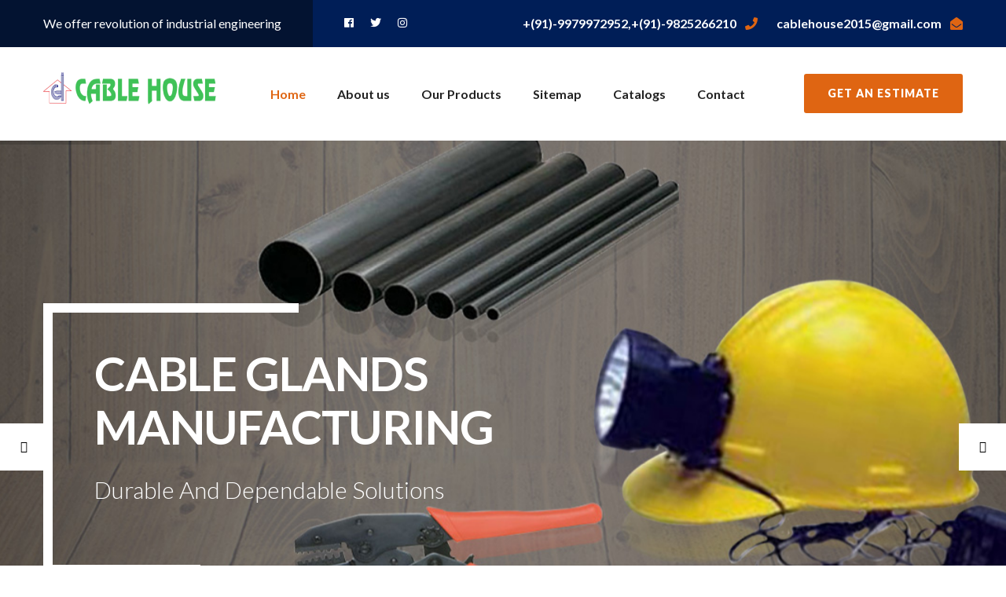

--- FILE ---
content_type: text/html
request_url: https://www.cablehouse.co.in/serbia/index.html
body_size: 8372
content:
<!DOCTYPE html>
<html lang="en">
<meta http-equiv="content-type" content="text/html;charset=UTF-8" />
<head>
<meta charset="utf-8">
<base >
<title>Cable Tray Manufacturers in Serbia, Hose Clamps, Crimping Tools Suppliers</title>
<meta name="keywords" content="Cable Tray Manufacturers In Serbia, Hose Clamps Suppliers In Serbia, Crimping Tools Exporters, Cable Glands In Serbia, Cable Ties In Serbia" />
<meta name="description" content="Cable House a leading Cable Tray Manufacturers in Serbia, Hose Clamps Suppliers in Serbia, exporters offer Crimping Tools, Cable Glands, Cable Ties" />
<meta name="author" content="Cable House">

<link rel="canonical" href="index.html"/>

<meta name="distribution" content="global">
<meta name="language" content="English">
<meta name="rating" content="general">
<meta name="ROBOTS" content="index, follow"/>
<meta name="revisit-after" content="Daily">
<meta name="googlebot" content="index, follow">
<meta name="bingbot" content="index, follow">
<link rel="shortcut icon" type="image/x-icon" href="../favicon.ico">

<link href="../cablehouse/css/bootstrap.css" rel="stylesheet">
<link href="../cablehouse/plugins/revolution/css/settings.css" rel="stylesheet" type="text/css">
<link href="../cablehouse/plugins/revolution/css/layers.css" rel="stylesheet" type="text/css">
<link href="../cablehouse/plugins/revolution/css/navigation.css" rel="stylesheet" type="text/css">

<link href="../cablehouse/css/style.css" rel="stylesheet">
<link href="../cablehouse/css/responsive.css" rel="stylesheet">

 
<!-- Responsive -->
<meta http-equiv="X-UA-Compatible" content="IE=edge">
<meta name="viewport" content="width=device-width, initial-scale=1.0, maximum-scale=1.0, user-scalable=0">
<!-- Global site tag (gtag.js) - Google Analytics -->
<script async src="https://www.googletagmanager.com/gtag/js?id=UA-156163042-1"></script>
<script>
  window.dataLayer = window.dataLayer || [];
  function gtag(){dataLayer.push(arguments);}
  gtag('js', new Date());

  gtag('config', 'UA-156163042-1');
</script></head><body>

<div class="page-wrapper">
    <!-- Preloader -->
    <div class="preloader"></div>

    <header class="main-header">
        <!--Header Top-->
        <div class="header-top">
            <div class="auto-container clearfix">
                <div class="top-left clearfix">
                    <div class="text">We offer revolution of industrial engineering</div>
					<!-- Social Links -->
					<ul class="social-links clearfix">
														<li><a href="https://www.facebook.com/" target="_blank"><span class="fab fa-facebook"></span></a></li>
														<li><a href="https://www.twitter.com/" target="_blank"><span class="fab fa-twitter"></span></a></li>
														<li><a href="https://www.instagram.com/" target="_blank"><span class="fab fa-instagram"></span></a></li>
												</ul>
                </div>
                <div class="top-right clearfix">
                    <!-- Info List -->
					<ul class="info-list clearfix">
                        <li><span class="txt">+(91)-9979972952</span>,<span class="txt">+(91)-9825266210</span> <span class="icon fa fa-phone"></span></li>
                        <li><a href="mailto:cablehouse2015@gmail.com" title="Email Id"><span class="txt">cablehouse2015@gmail.com</span> <span class="icon fa fa-envelope-open"></span></a></li>
                    </ul>
                </div>
            </div>
        </div>
        <!-- End Header Top -->

        <!-- Header Upper -->
        <div class="header-upper">
            <div class="inner-container">
                <div class="auto-container clearfix">
                    <!--Info-->
                    <div class="logo-outer">
                        <div class="logo"><a href="../index.html"><img src="../images/cable-house-logo.png" alt="" title=""></a></div>
                    </div>

                    <!--Nav Box-->
                    <div class="nav-outer clearfix">
                        <!-- Main Menu -->
                        <nav class="main-menu navbar-expand-md navbar-light">
                            <div class="navbar-header">
                                <!-- Togg le Button -->      
                                <button class="navbar-toggler" type="button" data-toggle="collapse" data-target="#navbarSupportedContent" aria-controls="navbarSupportedContent" aria-expanded="false" aria-label="Toggle navigation">
                                    <span class="icon flaticon-menu-button"></span>
                                </button>
                            </div>
                            
                            <div class="collapse navbar-collapse clearfix" id="navbarSupportedContent">
                                 <ul class="navigation clearfix">
                                    <li class="current"><a href="../index.html">Home</a></li>
                                    <li><a href="../company-profile.html">About us</a></li>
                                    <li class="dropdown"><a href="../our-products.html" title="Our Products">Our Products</a>
                                        <ul>
										                                            <li><a href="../cable-glands-in-serbia.html" tilte="Cable Glands">Cable Glands</a></li>
											                                            <li><a href="../cable-lugs-in-serbia.html" tilte="Cable Lugs">Cable Lugs</a></li>
											                                            <li><a href="../cable-tray-in-serbia.html" tilte="Cable Tray">Cable Tray</a></li>
											                                            <li><a href="../cable-ties-in-serbia.html" tilte="Cable Ties">Cable Ties</a></li>
											                                            <li><a href="../hose-clamps-in-serbia.html" tilte="Hose Clamps">Hose Clamps</a></li>
											                                            <li><a href="../networking-cables-in-serbia.html" tilte="Networking cables">Networking cables</a></li>
											                                            <li><a href="../solid-state-relay-in-serbia.html" tilte="Solid State Relay">Solid State Relay</a></li>
											                                            <li><a href="../pvc-conduit-pipes-in-serbia.html" tilte="PVC Conduit Pipes">PVC Conduit Pipes</a></li>
											                                            <li><a href="../crimping-tools-in-serbia.html" tilte="Crimping Tools">Crimping Tools</a></li>
											                                            <li><a href="../industrial-connectors-in-serbia.html" tilte="Industrial Connectors">Industrial Connectors</a></li>
											                                            <li><a href="../safety-helmet-with-rechargeable-torch-in-serbia.html" tilte="Safety Helmet with Rechargeable Torch">Safety Helmet with Rechargeable Torch</a></li>
											                                        </ul>
                                    </li>
                                    <li><a href="../sitemap.html">Sitemap</a></li>
                                    <li><a href="../catalogs.html">Catalogs</a></li>
                                    <li><a href="../contact-us.html">Contact</a></li>
                                </ul>
                            </div>
                        </nav>
                        <!-- Main Menu End-->

                        <!-- Main Menu End-->
                        <div class="outer-box clearfix">
                            <!--Search Box-->
                             

                            <!-- Button Box -->
                            <div class="btn-box">
                                <a href="../contact-us.html" class="theme-btn btn-style-one">Get an Estimate</a>
                            </div>
                        </div>
                    </div>
                </div>
            </div>
        </div>
        <!--End Header Upper-->

        <!-- Sticky Header  -->
        <div class="sticky-header">
            <div class="auto-container clearfix">
                <!--Logo-->
                <div class="logo pull-left">
                    <a href="../index.html" title=""><img src="../images/cable-house-logo.png" alt="" title=""></a>
                </div>
                <!--Right Col-->
                <div class="pull-right">
                    <!-- Main Menu -->
                    <nav class="main-menu">
                        <div class="navbar-collapse show collapse clearfix">
                             <ul class="navigation clearfix">
                                    <li class="current dropdown"><a href="../index.html">Home</a></li>
                                    <li><a href="../company-profile.html">About us</a></li>
                                    <li class="dropdown"><a href="../our-products.html" title="Our Products">Our Products</a>
                                        <ul>
										                                            <li><a href="../cable-glands-in-serbia.html" tilte="Cable Glands">Cable Glands</a></li>
											                                            <li><a href="../cable-lugs-in-serbia.html" tilte="Cable Lugs">Cable Lugs</a></li>
											                                            <li><a href="../cable-tray-in-serbia.html" tilte="Cable Tray">Cable Tray</a></li>
											                                            <li><a href="../cable-ties-in-serbia.html" tilte="Cable Ties">Cable Ties</a></li>
											                                            <li><a href="../hose-clamps-in-serbia.html" tilte="Hose Clamps">Hose Clamps</a></li>
											                                            <li><a href="../networking-cables-in-serbia.html" tilte="Networking cables">Networking cables</a></li>
											                                            <li><a href="../solid-state-relay-in-serbia.html" tilte="Solid State Relay">Solid State Relay</a></li>
											                                            <li><a href="../pvc-conduit-pipes-in-serbia.html" tilte="PVC Conduit Pipes">PVC Conduit Pipes</a></li>
											                                            <li><a href="../crimping-tools-in-serbia.html" tilte="Crimping Tools">Crimping Tools</a></li>
											                                            <li><a href="../industrial-connectors-in-serbia.html" tilte="Industrial Connectors">Industrial Connectors</a></li>
											                                            <li><a href="../safety-helmet-with-rechargeable-torch-in-serbia.html" tilte="Safety Helmet with Rechargeable Torch">Safety Helmet with Rechargeable Torch</a></li>
											                                        </ul>
                                    </li>
                                    <li class="dropdown"><a href="../sitemap.html">Sitemap</a></li>
                                    <li><a href="../contact-us.html">Contact</a></li>
                                </ul>
                        </div>
                    </nav><!-- Main Menu End-->
                </div>
            </div>
        </div><!-- End Sticky Menu -->
    </header><section class="main-slider">
        
        <div class="rev_slider_wrapper fullwidthbanner-container"  id="rev_slider_one_wrapper" data-source="gallery">
            <div class="rev_slider fullwidthabanner" id="rev_slider_one" data-version="5.4.1">
                <ul>
                    
                    <li data-transition="parallaxvertical" data-description="Slide Description" data-easein="default" data-easeout="default" data-fsmasterspeed="1500" data-fsslotamount="7" data-fstransition="fade" data-hideafterloop="0" data-hideslideonmobile="off" data-index="rs-1688" data-masterspeed="default" data-param1="" data-param10="" data-param2="" data-param3="" data-param4="" data-param5="" data-param6="" data-param7="" data-param8="" data-param9="" data-rotate="0" data-saveperformance="off" data-slotamount="default" data-thumb="images/banners/img-cable-glands.jpg">
                    <img alt="" class="rev-slidebg" data-bgfit="cover" data-bgparallax="10" data-bgposition="center center" data-bgrepeat="no-repeat" data-no-retina="" src="../images/banners/img-cable-glands.jpg">
                    
					<div class="tp-caption" 
                    data-paddingbottom="[0,0,0,0]"
                    data-paddingleft="[0,0,0,0]"
                    data-paddingright="[0,0,0,0]"
                    data-paddingtop="[0,0,0,0]"
                    data-responsive_offset="on"
                    data-type="text"
                    data-height="none"
                    data-width="['650','650','650','450']"
                    data-whitespace="normal"
                    data-hoffset="['15','15','15','15']"
                    data-voffset="['-10','-10','-80','-80']"
                    data-x="['left','left','left','left']"
                    data-y="['middle','middle','middle','middle']"
                    data-textalign="['top','top','top','top']"
                    data-frames='[{"delay":0,"speed":1500,"frame":"0","from":"x:[-100%];z:0;rX:0deg;rY:0;rZ:0;sX:1;sY:1;skX:0;skY:0;","mask":"x:0px;y:0px;s:inherit;e:inherit;","to":"o:1;","ease":"Power3.easeInOut"},{"delay":"wait","speed":300,"frame":"999","to":"auto:auto;","ease":"Power3.easeInOut"}]'>
                        <div class="border-layer"></div>
                    </div>
					
                    <div class="tp-caption" 
                    data-paddingbottom="[0,0,0,0]"
                    data-paddingleft="[0,0,0,0]"
                    data-paddingright="[0,0,0,0]"
                    data-paddingtop="[0,0,0,0]"
                    data-responsive_offset="on"
                    data-type="text"
                    data-height="none"
                    data-width="['650','650','650','450']"
                    data-whitespace="normal"
                    data-hoffset="['80','80','15','15']"
                    data-voffset="['-60','-60','-80','-80']"
                    data-x="['left','left','left','left']"
                    data-y="['middle','middle','middle','middle']"
                    data-textalign="['top','top','top','top']"
                    data-frames='[{"delay":1000,"speed":1500,"frame":"0","from":"y:[-100%];z:0;rX:0deg;rY:0;rZ:0;sX:1;sY:1;skX:0;skY:0;","mask":"x:0px;y:0px;s:inherit;e:inherit;","to":"o:1;","ease":"Power3.easeInOut"},{"delay":"wait","speed":300,"frame":"999","to":"auto:auto;","ease":"Power3.easeInOut"}]'>
                        <p class="slider-par">Cable Glands <br> Manufacturing</p>
                    </div>
                    
                    <div class="tp-caption" 
                    data-paddingbottom="[0,0,0,0]"
                    data-paddingleft="[0,0,0,0]"
                    data-paddingright="[0,0,0,0]"
                    data-paddingtop="[0,0,0,0]"
                    data-responsive_offset="on"
                    data-type="text"
                    data-height="none"
                    data-width="['650','650','650','450']"
                    data-whitespace="normal"
                    data-hoffset="['80','80','15','15']"
                    data-voffset="['55','55','30','30']"
                    data-x="['left','left','left','left']"
                    data-y="['middle','middle','middle','middle']"
                    data-textalign="['top','top','top','top']"
                    data-frames='[{"delay":1500,"speed":1500,"frame":"0","from":"y:[-100%];z:0;rX:0deg;rY:0;rZ:0;sX:1;sY:1;skX:0;skY:0;","mask":"x:0px;y:0px;s:inherit;e:inherit;","to":"o:1;","ease":"Power3.easeInOut"},{"delay":"wait","speed":300,"frame":"999","to":"auto:auto;","ease":"Power3.easeInOut"}]'>
                        <div class="text">Durable And Dependable Solutions</div>
                    </div>
                    
                    <div class="tp-caption tp-resizeme" 
                    data-paddingbottom="[0,0,0,0]"
                    data-paddingleft="[0,0,0,0]"
                    data-paddingright="[0,0,0,0]"
                    data-paddingtop="[0,0,0,0]"
                    data-responsive_offset="on"
                    data-type="text"
                    data-height="none"
                    data-whitespace="normal"
                    data-width="['650','650','650','450']"
                    data-hoffset="['270','270','15','15']"
                    data-voffset="['155','155','120','120']"
                    data-x="['left','left','left','left']"
                    data-y="['middle','middle','middle','middle']"
                    data-textalign="['top','top','top','top']"
                    data-frames='[{"delay":2000,"speed":2000,"frame":"0","from":"y:[100%];z:0;rX:0deg;rY:0;rZ:0;sX:1;sY:1;skX:0;skY:0;opacity:0;","to":"o:1;","ease":"Power4.easeInOut"},{"delay":"wait","speed":300,"frame":"999","to":"auto:auto;","ease":"Power3.easeInOut"}]'>
                        <div class="link-box">
                            <a href="../about.html" class="theme-btn btn-style-two">Learn more</a>
                        </div>
                    </div>
                    
					<div class="tp-caption tp-resizeme" 
                    data-paddingbottom="[0,0,0,0]"
                    data-paddingleft="[0,0,0,0]"
                    data-paddingright="[0,0,0,0]"
                    data-paddingtop="[0,0,0,0]"
                    data-responsive_offset="on"
                    data-type="text"
                    data-height="none"
                    data-whitespace="normal"
                    data-width="['650','650','650','450']"
                    data-hoffset="['480','480','15','15']"
                    data-voffset="['155','155','120','120']"
                    data-x="['left','left','left','left']"
                    data-y="['middle','middle','middle','middle']"
                    data-textalign="['top','top','top','top']"
                    data-frames='[{"delay":2500,"speed":2000,"frame":"0","from":"y:[100%];z:0;rX:0deg;rY:0;rZ:0;sX:1;sY:1;skX:0;skY:0;opacity:0;","to":"o:1;","ease":"Power4.easeInOut"},{"delay":"wait","speed":300,"frame":"999","to":"auto:auto;","ease":"Power3.easeInOut"}]'>
                        <div class="icons-box clearfix">
                            <span class="icon flaticon-manufacturing"></span>
							<span class="icon flaticon-robot-1"></span>
							<span class="icon flaticon-helmet-2"></span>
                        </div>
                    </div>
					
                    </li>

                    <li data-transition="parallaxvertical" data-description="Slide Description" data-easein="default" data-easeout="default" data-fsmasterspeed="1500" data-fsslotamount="7" data-fstransition="fade" data-hideafterloop="0" data-hideslideonmobile="off" data-index="rs-1689" data-masterspeed="default" data-param1="" data-param10="" data-param2="" data-param3="" data-param4="" data-param5="" data-param6="" data-param7="" data-param8="" data-param9="" data-rotate="0" data-saveperformance="off" data-slotamount="default" data-thumb="images/banners/img-networking-cables.jpg" data-title="Slide Title">
                    <img alt="" class="rev-slidebg" data-bgfit="cover" data-bgparallax="10" data-bgposition="center center" data-bgrepeat="no-repeat" data-no-retina="" src="../images/banners/img-networking-cables.jpg">
                    
                    <div class="tp-caption" 
                    data-paddingbottom="[0,0,0,0]"
                    data-paddingleft="[0,0,0,0]"
                    data-paddingright="[0,0,0,0]"
                    data-paddingtop="[0,0,0,0]"
                    data-responsive_offset="on"
                    data-type="text"
                    data-height="none"
                    data-width="['650','650','650','450']"
                    data-whitespace="normal"
                    data-hoffset="['15','15','15','15']"
                    data-voffset="['-10','-10','-80','-80']"
                    data-x="['left','left','left','left']"
                    data-y="['middle','middle','middle','middle']"
                    data-textalign="['top','top','top','top']"
                    data-frames='[{"delay":0,"speed":1500,"frame":"0","from":"x:[-100%];z:0;rX:0deg;rY:0;rZ:0;sX:1;sY:1;skX:0;skY:0;","mask":"x:0px;y:0px;s:inherit;e:inherit;","to":"o:1;","ease":"Power3.easeInOut"},{"delay":"wait","speed":300,"frame":"999","to":"auto:auto;","ease":"Power3.easeInOut"}]'>
                        <div class="border-layer"></div>
                    </div>
					
                    <div class="tp-caption" 
                    data-paddingbottom="[0,0,0,0]"
                    data-paddingleft="[0,0,0,0]"
                    data-paddingright="[0,0,0,0]"
                    data-paddingtop="[0,0,0,0]"
                    data-responsive_offset="on"
                    data-type="text"
                    data-height="none"
                    data-width="['650','650','650','450']"
                    data-whitespace="normal"
                    data-hoffset="['80','80','15','15']"
                    data-voffset="['-60','-60','-80','-80']"
                    data-x="['left','left','left','left']"
                    data-y="['middle','middle','middle','middle']"
                    data-textalign="['top','top','top','top']"
                    data-frames='[{"delay":1000,"speed":1500,"frame":"0","from":"y:[-100%];z:0;rX:0deg;rY:0;rZ:0;sX:1;sY:1;skX:0;skY:0;","mask":"x:0px;y:0px;s:inherit;e:inherit;","to":"o:1;","ease":"Power3.easeInOut"},{"delay":"wait","speed":300,"frame":"999","to":"auto:auto;","ease":"Power3.easeInOut"}]'>
                        <p class="slider-par">Networking Cables <br> Manufacturing</p>
                    </div>
                    
                    <div class="tp-caption" 
                    data-paddingbottom="[0,0,0,0]"
                    data-paddingleft="[0,0,0,0]"
                    data-paddingright="[0,0,0,0]"
                    data-paddingtop="[0,0,0,0]"
                    data-responsive_offset="on"
                    data-type="text"
                    data-height="none"
                    data-width="['650','650','650','450']"
                    data-whitespace="normal"
                    data-hoffset="['80','80','15','15']"
                    data-voffset="['55','55','30','30']"
                    data-x="['left','left','left','left']"
                    data-y="['middle','middle','middle','middle']"
                    data-textalign="['top','top','top','top']"
                    data-frames='[{"delay":1500,"speed":1500,"frame":"0","from":"y:[-100%];z:0;rX:0deg;rY:0;rZ:0;sX:1;sY:1;skX:0;skY:0;","mask":"x:0px;y:0px;s:inherit;e:inherit;","to":"o:1;","ease":"Power3.easeInOut"},{"delay":"wait","speed":300,"frame":"999","to":"auto:auto;","ease":"Power3.easeInOut"}]'>
                        <div class="text">Cables To Ensure Better Communication And Networking</div>
                    </div>
                    
                    <div class="tp-caption tp-resizeme" 
                    data-paddingbottom="[0,0,0,0]"
                    data-paddingleft="[0,0,0,0]"
                    data-paddingright="[0,0,0,0]"
                    data-paddingtop="[0,0,0,0]"
                    data-responsive_offset="on"
                    data-type="text"
                    data-height="none"
                    data-whitespace="normal"
                    data-width="['650','650','650','450']"
                    data-hoffset="['270','270','15','15']"
                    data-voffset="['155','155','120','120']"
                    data-x="['left','left','left','left']"
                    data-y="['middle','middle','middle','middle']"
                    data-textalign="['top','top','top','top']"
                    data-frames='[{"delay":2000,"speed":2000,"frame":"0","from":"y:[100%];z:0;rX:0deg;rY:0;rZ:0;sX:1;sY:1;skX:0;skY:0;opacity:0;","to":"o:1;","ease":"Power4.easeInOut"},{"delay":"wait","speed":300,"frame":"999","to":"auto:auto;","ease":"Power3.easeInOut"}]'>
                        <div class="link-box">
                            <a href="../about.html" class="theme-btn btn-style-two">Learn more</a>
                        </div>
                    </div>
                    
					<div class="tp-caption tp-resizeme" 
                    data-paddingbottom="[0,0,0,0]"
                    data-paddingleft="[0,0,0,0]"
                    data-paddingright="[0,0,0,0]"
                    data-paddingtop="[0,0,0,0]"
                    data-responsive_offset="on"
                    data-type="text"
                    data-height="none"
                    data-whitespace="normal"
                    data-width="['650','650','650','450']"
                    data-hoffset="['480','480','15','15']"
                    data-voffset="['155','155','120','120']"
                    data-x="['left','left','left','left']"
                    data-y="['middle','middle','middle','middle']"
                    data-textalign="['top','top','top','top']"
                    data-frames='[{"delay":2500,"speed":2000,"frame":"0","from":"y:[100%];z:0;rX:0deg;rY:0;rZ:0;sX:1;sY:1;skX:0;skY:0;opacity:0;","to":"o:1;","ease":"Power4.easeInOut"},{"delay":"wait","speed":300,"frame":"999","to":"auto:auto;","ease":"Power3.easeInOut"}]'>
                        <div class="icons-box clearfix">
                            <span class="icon flaticon-manufacturing"></span>
							<span class="icon flaticon-robot-1"></span>
							<span class="icon flaticon-helmet-2"></span>
                        </div>
                    </div>
                    
                    </li>
					
					<li data-transition="parallaxvertical" data-description="Slide Description" data-easein="default" data-easeout="default" data-fsmasterspeed="1500" data-fsslotamount="7" data-fstransition="fade" data-hideafterloop="0" data-hideslideonmobile="off" data-index="rs-1690" data-masterspeed="default" data-param1="" data-param10="" data-param2="" data-param3="" data-param4="" data-param5="" data-param6="" data-param7="" data-param8="" data-param9="" data-rotate="0" data-saveperformance="off" data-slotamount="default" data-thumb="images/banners/img-cable-tray.jpg" data-title="Slide Title">
                    <img alt="" class="rev-slidebg" data-bgfit="cover" data-bgparallax="10" data-bgposition="center center" data-bgrepeat="no-repeat" data-no-retina="" src="../images/banners/img-cable-tray.jpg">
                    
                    <div class="tp-caption" 
                    data-paddingbottom="[0,0,0,0]"
                    data-paddingleft="[0,0,0,0]"
                    data-paddingright="[0,0,0,0]"
                    data-paddingtop="[0,0,0,0]"
                    data-responsive_offset="on"
                    data-type="text"
                    data-height="none"
                    data-width="['650','650','650','450']"
                    data-whitespace="normal"
                    data-hoffset="['15','15','15','15']"
                    data-voffset="['-10','-10','-80','-80']"
                    data-x="['left','left','left','left']"
                    data-y="['middle','middle','middle','middle']"
                    data-textalign="['top','top','top','top']"
                    data-frames='[{"delay":0,"speed":1500,"frame":"0","from":"x:[-100%];z:0;rX:0deg;rY:0;rZ:0;sX:1;sY:1;skX:0;skY:0;","mask":"x:0px;y:0px;s:inherit;e:inherit;","to":"o:1;","ease":"Power3.easeInOut"},{"delay":"wait","speed":300,"frame":"999","to":"auto:auto;","ease":"Power3.easeInOut"}]'>
                        <div class="border-layer"></div>
                    </div>
					
                    <div class="tp-caption" 
                    data-paddingbottom="[0,0,0,0]"
                    data-paddingleft="[0,0,0,0]"
                    data-paddingright="[0,0,0,0]"
                    data-paddingtop="[0,0,0,0]"
                    data-responsive_offset="on"
                    data-type="text"
                    data-height="none"
                    data-width="['650','650','650','450']"
                    data-whitespace="normal"
                    data-hoffset="['80','80','15','15']"
                    data-voffset="['-60','-60','-80','-80']"
                    data-x="['left','left','left','left']"
                    data-y="['middle','middle','middle','middle']"
                    data-textalign="['top','top','top','top']"
                    data-frames='[{"delay":1000,"speed":1500,"frame":"0","from":"y:[-100%];z:0;rX:0deg;rY:0;rZ:0;sX:1;sY:1;skX:0;skY:0;","mask":"x:0px;y:0px;s:inherit;e:inherit;","to":"o:1;","ease":"Power3.easeInOut"},{"delay":"wait","speed":300,"frame":"999","to":"auto:auto;","ease":"Power3.easeInOut"}]'>
                        <p class="slider-par">Cable Tray <br> Manufacturing</p>
                    </div>
                    
                    <div class="tp-caption" 
                    data-paddingbottom="[0,0,0,0]"
                    data-paddingleft="[0,0,0,0]"
                    data-paddingright="[0,0,0,0]"
                    data-paddingtop="[0,0,0,0]"
                    data-responsive_offset="on"
                    data-type="text"
                    data-height="none"
                    data-width="['650','650','650','450']"
                    data-whitespace="normal"
                    data-hoffset="['80','80','15','15']"
                    data-voffset="['55','55','30','30']"
                    data-x="['left','left','left','left']"
                    data-y="['middle','middle','middle','middle']"
                    data-textalign="['top','top','top','top']"
                    data-frames='[{"delay":1500,"speed":1500,"frame":"0","from":"y:[-100%];z:0;rX:0deg;rY:0;rZ:0;sX:1;sY:1;skX:0;skY:0;","mask":"x:0px;y:0px;s:inherit;e:inherit;","to":"o:1;","ease":"Power3.easeInOut"},{"delay":"wait","speed":300,"frame":"999","to":"auto:auto;","ease":"Power3.easeInOut"}]'>
                        <div class="text">Flexible And Qualitative Designs</div>
                    </div>
                    
                    <div class="tp-caption tp-resizeme" 
                    data-paddingbottom="[0,0,0,0]"
                    data-paddingleft="[0,0,0,0]"
                    data-paddingright="[0,0,0,0]"
                    data-paddingtop="[0,0,0,0]"
                    data-responsive_offset="on"
                    data-type="text"
                    data-height="none"
                    data-whitespace="normal"
                    data-width="['650','650','650','450']"
                    data-hoffset="['270','270','15','15']"
                    data-voffset="['155','155','120','120']"
                    data-x="['left','left','left','left']"
                    data-y="['middle','middle','middle','middle']"
                    data-textalign="['top','top','top','top']"
                    data-frames='[{"delay":2000,"speed":2000,"frame":"0","from":"y:[100%];z:0;rX:0deg;rY:0;rZ:0;sX:1;sY:1;skX:0;skY:0;opacity:0;","to":"o:1;","ease":"Power4.easeInOut"},{"delay":"wait","speed":300,"frame":"999","to":"auto:auto;","ease":"Power3.easeInOut"}]'>
                        <div class="link-box">
                            <a href="../about.html" class="theme-btn btn-style-two">Learn more</a>
                        </div>
                    </div>
                    
					<div class="tp-caption tp-resizeme" 
                    data-paddingbottom="[0,0,0,0]"
                    data-paddingleft="[0,0,0,0]"
                    data-paddingright="[0,0,0,0]"
                    data-paddingtop="[0,0,0,0]"
                    data-responsive_offset="on"
                    data-type="text"
                    data-height="none"
                    data-whitespace="normal"
                    data-width="['650','650','650','450']"
                    data-hoffset="['480','480','15','15']"
                    data-voffset="['155','155','120','120']"
                    data-x="['left','left','left','left']"
                    data-y="['middle','middle','middle','middle']"
                    data-textalign="['top','top','top','top']"
                    data-frames='[{"delay":2500,"speed":2000,"frame":"0","from":"y:[100%];z:0;rX:0deg;rY:0;rZ:0;sX:1;sY:1;skX:0;skY:0;opacity:0;","to":"o:1;","ease":"Power4.easeInOut"},{"delay":"wait","speed":300,"frame":"999","to":"auto:auto;","ease":"Power3.easeInOut"}]'>
                        <div class="icons-box clearfix">
                            <span class="icon flaticon-manufacturing"></span>
							<span class="icon flaticon-robot-1"></span>
							<span class="icon flaticon-helmet-2"></span>
                        </div>
                    </div>
                    
                    </li>
                    
                </ul>
            </div>
        </div>
    </section><section class="innovation-section">
		<div class="auto-container">
			<div class="row clearfix">
				
				<!-- Content Column -->
				<div class="content-column col-lg-6 col-md-12 col-sm-12">
					<div class="inner-column">
						<!-- Sec Title -->
						<div class="sec-title wow fadeInLeft" data-wow-delay="0ms" data-wow-duration="1500ms">
						<p><i>Welcome To Cable House</i></p>
							<h1 class="heading-h1">Cable Tray Manufacturers In Serbia</h1>
						</div>
						<div class="text">			
						<p style="text-align:justify">Started back in 1983, Cable House is a recognized name engaged in manufacturing and supplying wide range including Hose Clamps, Cable Ties, Crimping Tools, Cable Tray, Industrial Connectors and more, to the national as well as the international market. With our manufacturing expertise, we have even gained recognition as one of the reputed <strong>Cable Tray Manufacturers in Serbia</strong>. Supported by skilled professionals, we are capable of manufacture customized solutions.<br />
<br />
Our products are recognized in the market for their sustainable performance, reliable features, high-durability, and dependable life and several other features. Our clients from any nook and corner of the world can contact us to buy <strong>Crimping Tools, Cable Glands & Cable Ties in Serbia</strong>, as we have our presence in different places to meet that. We keep a strict watch on the quality of our products and make sure our clients won’t get dissatisfied with any of them.<br />
<br />
We are one of the paramount <strong>Hose Clamps Exporters and Suppliers in Serbia</strong>. So if you are looking for any of our products, feel free to send us your requirements via email or call on the given numbers. Our executives would be happy to help.</p>
					 </div>
						
						<!-- Counter Box -->
						<div class="counter-box wow fadeInLeft" data-wow-delay="0ms" data-wow-duration="1500ms">
							
							<div class="fact-counter">
								<div class="clearfix">
									
									<!--Column-->
									<div class="column counter-column col-lg-4 col-md-4 col-sm-12">
										<div class="inner">
											<div class="count-outer count-box">
												<span class="count-text" data-speed="2000" data-stop="25">0</span>+
												<h4 class="counter-title">Years Experience</h4>
											</div>
										</div>
									</div>
									
									<!--Column-->
									<div class="column counter-column col-lg-4 col-md-4 col-sm-12">
										<div class="inner">
											<div class="count-outer count-box">
												<span class="count-text" data-speed="2500" data-stop="36">0</span>
												<h4 class="counter-title">Industries Served</h4>
											</div>
										</div>
									</div>
									
									<!--Column-->
									<div class="column counter-column col-lg-4 col-md-4 col-sm-12">
										<div class="inner">
											<div class="count-outer count-box">
												<span class="count-text" data-speed="3000" data-stop="105">0</span>
												<h4 class="counter-title">Factories Built</h4>
											</div>
										</div>
									</div>
									
								</div>
								
							</div>
							
						</div>
						
					</div>
				</div>
				
				<!-- Imaages Column -->
				<div class="images-column col-lg-6 col-md-12 col-sm-12">
					<div class="inner-column">
						<div class="image wow fadeInRight" data-wow-delay="0ms" data-wow-duration="1500ms">
							<img src="../cablehouse/images/resource/innovator.jpg" alt="" />
						</div>
						<div class="image wow fadeInRight" data-wow-delay="0ms" data-wow-duration="1500ms">
							<img src="../cablehouse/images/resource/innovator-1.jpg" alt="" />
						</div>
					</div>
				</div>
				
			</div>
		</div>
	</section><style>
.col-txt {
    color: #fff !important;
    font-size: 18px !important;
}
.col-txt p {
    color: #bdb7b7;
}
</style>
<section class="industries-section">
        <div class="auto-container">
            <!-- Big Icon -->
            <div class="big-icon flaticon-settings-4"></div>
            <!-- Sec Title -->
            <div class="sec-title centered light">
                <div class="title">Why Choose Us For</div>
                <h2>Networking And Communication Solutions</h2>
            </div>
            
            <div class="row clearfix">
                
                <!-- Industry Block -->
				                <div class="industry-block col-lg-4 col-md-6 col-sm-12">
                    <div class="inner-box">
                        <div class="icon-box wow zoomIn" data-wow-delay="0ms" data-wow-duration="2000ms">
                            <span class="icon"><img src="../images/portfolios/img-superior-quality.png" alt="Superior Quality" title="Superior Quality"/></span>
                        </div>
                        <p class="col-txt">Superior Quality</h3>
                        <div class="text col-txt"><p>We value customer and their satisfaction and make sure to attain the same in the best manner possible.</p>
</div>
                    </div>
                </div>
                                <div class="industry-block col-lg-4 col-md-6 col-sm-12">
                    <div class="inner-box">
                        <div class="icon-box wow zoomIn" data-wow-delay="0ms" data-wow-duration="2000ms">
                            <span class="icon"><img src="../images/portfolios/img-helpful-team.png" alt="Helpful Team" title="Helpful Team"/></span>
                        </div>
                        <p class="col-txt">Helpful Team</h3>
                        <div class="text col-txt"><p>We have a team of friendly and experienced people to handle different queries of the customers, as per their preferences.</p>
</div>
                    </div>
                </div>
                                <div class="industry-block col-lg-4 col-md-6 col-sm-12">
                    <div class="inner-box">
                        <div class="icon-box wow zoomIn" data-wow-delay="0ms" data-wow-duration="2000ms">
                            <span class="icon"><img src="../images/portfolios/img-bespoke-design.png" alt="Bespoke Design" title="Bespoke Design"/></span>
                        </div>
                        <p class="col-txt">Bespoke Design</h3>
                        <div class="text col-txt"><p style="text-align:justify">We understand diverse demands and deliver tailor-made solutions that give clients value for their money.</p>
</div>
                    </div>
                </div>
                                <div class="industry-block col-lg-4 col-md-6 col-sm-12">
                    <div class="inner-box">
                        <div class="icon-box wow zoomIn" data-wow-delay="0ms" data-wow-duration="2000ms">
                            <span class="icon"><img src="../images/portfolios/img-prompt-delivery.png" alt="Prompt Delivery" title="Prompt Delivery"/></span>
                        </div>
                        <p class="col-txt">Prompt Delivery</h3>
                        <div class="text col-txt"><p style="text-align:justify">We value the time of our customers and make sure to deliver the same without any delays.</p>
</div>
                    </div>
                </div>
                                <div class="industry-block col-lg-4 col-md-6 col-sm-12">
                    <div class="inner-box">
                        <div class="icon-box wow zoomIn" data-wow-delay="0ms" data-wow-duration="2000ms">
                            <span class="icon"><img src="../images/portfolios/img-competitive-pricing.png" alt="Competitive Pricing" title="Competitive Pricing"/></span>
                        </div>
                        <p class="col-txt">Competitive Pricing</h3>
                        <div class="text col-txt"><p>Our products are available at industry-leading prices that give customers value for money.</p>
</div>
                    </div>
                </div>
                                <div class="industry-block col-lg-4 col-md-6 col-sm-12">
                    <div class="inner-box">
                        <div class="icon-box wow zoomIn" data-wow-delay="0ms" data-wow-duration="2000ms">
                            <span class="icon"><img src="../images/portfolios/img-equipped-manufacturing-unit.png" alt="Equipped Manufacturing Unit" title="Equipped Manufacturing Unit"/></span>
                        </div>
                        <p class="col-txt">Equipped Manufacturing Unit</h3>
                        <div class="text col-txt"><p style="text-align:justify">We have the best machinery equipped at our facility to design products, as per industry standards.</p>
</div>
                    </div>
                </div>
                                <!-- Industry Block -->
                
            </div>
            
        </div>
    </section><section class="fluid-section-one">
    	<div class="outer-container clearfix">
        	
            <!--Image Column-->
            <div class="image-column wow fadeInLeft" data-wow-delay="0ms" data-wow-duration="1500ms" style="background-image:url(../cablehouse/images/resource/image-1.jpg);">
            	<figure class="image-box"><img src="../cablehouse/images/resource/image-1.jpg" alt="Cable Tray Manufacturers" title="Cable Tray Manufacturers"></figure>
            </div>
            
        	<!--Content Column-->
            <div class="content-column">
            	<div class="inner-column">
					<!-- Sec Title -->
					<div class="sec-title">
						<h3 class="heading-h1">One-Stop For Networking Cables</h3>
					</div>
					<div class="text">We are one of the trusted Networking Cable Manufacturers and promise that only the quality cables, glands, lugs, clamps and more similar solutions available to customers. Our offered solutions are best for creating communication and known for their durability and dependability. Here are a few reasons to choose the same:</div>
					<ul class="list-style-one">
						<li>Quality that serves reliably for years</li>
						<li>Doesn’t create an interruption in the process</li>
						<li>Helps to make a better connection</li>
						<li>Ensure customers dependability</li>
						<li>Don’t cost you the fortune</li>
					</ul>
					<!-- Signature Box -->
					<div class="signature-box">
						<p class="sign-par">Order With Us Today!</p>
					</div>
				</div>
			</div>
		</div>
	</section><section class="services-section-two">
		<div class="auto-container">
			<div class="inner-container">
				<div class="big-icon flaticon-settings-4"></div>
				<!-- Sec Title -->
				<div class="sec-title light wow fadeInLeft" data-wow-delay="0ms" data-wow-duration="1500ms">
					<div class="row clearfix">
						<div class="pull-left col-xl-4 col-lg-5 col-md-12 col-sm-12">
							<div class="title">We Have Vast Solutions </div>
							<h4 class="heading-h4">Browse To <br> Order Today</h4>
						</div>
						<div class="pull-left col-xl-8 col-lg-7 col-md-12 col-sm-12">
							<div class="text">Check every unit carefully and ask for customization, we’d be happy to serve our excellent range to you.</div>
						</div>
					</div>
				</div>
			
				<div class="three-item-carousel owl-carousel owl-theme">
					
					<!-- Services Block Two -->
										<div class="services-block-two">
						<div class="inner-box">
							<div class="image">
		<a href="../cable-glands.html"><img src="../images/products/img-cable-glands.jpg" alt="" /></a>
							</div>
							<div class="lower-content">
								<p class="pro-par"><a href="../cable-glands.html" title="Cable Glands">Cable Glands</a></p>
								<div class="text text1"><p style="text-align:justify">Cable House&nbsp;has earned huge recognition in the market as leading Cable Glands manufacturers, suppliers &amp; exporters based in India. These are widely used in the electrical, instrumentation &amp; automation industry.</p>
</div>
								<a href="../building-construction.html" class="read-more">Read More <span class="arrow flaticon-next"></span></a>
							</div>
						</div>
					</div>
										<div class="services-block-two">
						<div class="inner-box">
							<div class="image">
		<a href="../cable-lugs.html"><img src="../images/products/img-cable-lugs.jpg" alt="" /></a>
							</div>
							<div class="lower-content">
								<p class="pro-par"><a href="../cable-lugs.html" title="Cable Lugs">Cable Lugs</a></p>
								<div class="text text1"><p style="text-align:justify">Cable House&nbsp;is foremost Cable Lugs manufacturers, suppliers &amp; exporters based in India. We are offering these in wide array of specifications in order to meet the diverse requirements of the industry.</p>
</div>
								<a href="../building-construction.html" class="read-more">Read More <span class="arrow flaticon-next"></span></a>
							</div>
						</div>
					</div>
										<div class="services-block-two">
						<div class="inner-box">
							<div class="image">
		<a href="../cable-tray.html"><img src="../images/products/img-cable-tray.jpg" alt="" /></a>
							</div>
							<div class="lower-content">
								<p class="pro-par"><a href="../cable-tray.html" title="Cable Tray">Cable Tray</a></p>
								<div class="text text1"><p style="text-align:justify">Cable House&nbsp;is a noteworthy Cable Tray manufacturers, suppliers &amp; exporters based in India. We have manufactured these using precision engineering in order to meet the diverse requirements of the buyers.</p>
</div>
								<a href="../building-construction.html" class="read-more">Read More <span class="arrow flaticon-next"></span></a>
							</div>
						</div>
					</div>
										<div class="services-block-two">
						<div class="inner-box">
							<div class="image">
		<a href="../cable-ties.html"><img src="../images/products/img-cable-ties.jpg" alt="" /></a>
							</div>
							<div class="lower-content">
								<p class="pro-par"><a href="../cable-ties.html" title="Cable Ties">Cable Ties</a></p>
								<div class="text text1"><p style="text-align:justify">Cable House&nbsp;has earned loads of appreciation as a reputed Cable Ties manufacturers, suppliers &amp; exporters based in India. These are available in comprehensive range of designs &amp; specifications.</p>
</div>
								<a href="../building-construction.html" class="read-more">Read More <span class="arrow flaticon-next"></span></a>
							</div>
						</div>
					</div>
										<div class="services-block-two">
						<div class="inner-box">
							<div class="image">
		<a href="../hose-clamps.html"><img src="../images/products/img-hose-clamps.jpg" alt="" /></a>
							</div>
							<div class="lower-content">
								<p class="pro-par"><a href="../hose-clamps.html" title="Hose Clamps">Hose Clamps</a></p>
								<div class="text text1"><p style="text-align:justify">Cable House&nbsp;is a noteworthy Hose Clamps manufacturers, suppliers &amp; exporters based in India. These are available in wide range of designs, sizes, shapes &amp; specifications in order to meet the diverse requirements of the industry.</p>
</div>
								<a href="../building-construction.html" class="read-more">Read More <span class="arrow flaticon-next"></span></a>
							</div>
						</div>
					</div>
										<div class="services-block-two">
						<div class="inner-box">
							<div class="image">
		<a href="../networking-cables.html"><img src="../images/products/img-networking-cables.jpg" alt="" /></a>
							</div>
							<div class="lower-content">
								<p class="pro-par"><a href="../networking-cables.html" title="Networking cables">Networking cables</a></p>
								<div class="text text1"><p style="text-align:justify">Cable House&nbsp;is gained huge appreciation in the market as a leading Networking cables manufacturers, suppliers &amp; exporters based in India. Our complete range includes twisted pair cables &amp; coaxial cables.</p>
</div>
								<a href="../building-construction.html" class="read-more">Read More <span class="arrow flaticon-next"></span></a>
							</div>
						</div>
					</div>
										<div class="services-block-two">
						<div class="inner-box">
							<div class="image">
		<a href="../solid-state-relay.html"><img src="../images/products/img-solid-state-relay.jpg" alt="" /></a>
							</div>
							<div class="lower-content">
								<p class="pro-par"><a href="../solid-state-relay.html" title="Solid State Relay">Solid State Relay</a></p>
								<div class="text text1"><p style="text-align:justify">Cable House&nbsp;is considered as premium Solid State Relay manufacturers, suppliers &amp; exporters from India.These are basically electronic switch which are widely used in various industrial applications.</p>
</div>
								<a href="../building-construction.html" class="read-more">Read More <span class="arrow flaticon-next"></span></a>
							</div>
						</div>
					</div>
										<div class="services-block-two">
						<div class="inner-box">
							<div class="image">
		<a href="../pvc-conduit-pipes.html"><img src="../images/products/img-pvc-conduit-pipes.jpg" alt="" /></a>
							</div>
							<div class="lower-content">
								<p class="pro-par"><a href="../pvc-conduit-pipes.html" title="PVC Conduit Pipes">PVC Conduit Pipes</a></p>
								<div class="text text1"><p style="text-align:justify">Cable House is a most reputed PVC Conduit Pipes manufacturers, suppliers &amp; exporters based in India. These are specially manufactured as per industry norms in order to offer international quality standards.</p>
</div>
								<a href="../building-construction.html" class="read-more">Read More <span class="arrow flaticon-next"></span></a>
							</div>
						</div>
					</div>
										<div class="services-block-two">
						<div class="inner-box">
							<div class="image">
		<a href="../crimping-tools.html"><img src="../images/products/img-crimping-tools.jpg" alt="" /></a>
							</div>
							<div class="lower-content">
								<p class="pro-par"><a href="../crimping-tools.html" title="Crimping Tools">Crimping Tools</a></p>
								<div class="text text1"><p style="text-align:justify">We are considered as one of the top notch Crimping Tools manufacturers, suppliers &amp; exporters based in India. These are specially developed using graded raw materials in order to offer flawless operation.</p>
</div>
								<a href="../building-construction.html" class="read-more">Read More <span class="arrow flaticon-next"></span></a>
							</div>
						</div>
					</div>
										<div class="services-block-two">
						<div class="inner-box">
							<div class="image">
		<a href="../industrial-connectors.html"><img src="../images/products/img-industrial-connectors.jpg" alt="" /></a>
							</div>
							<div class="lower-content">
								<p class="pro-par"><a href="../industrial-connectors.html" title="Industrial Connectors">Industrial Connectors</a></p>
								<div class="text text1"><p style="text-align:justify">Cable House&nbsp;is a trusted Industrial Connectors manufacturers, suppliers &amp; exporters based in India. We are offering our products in a wide range of designs, specifications &amp; sizes in order to meet the challenging demands of the buyers.</p>
</div>
								<a href="../building-construction.html" class="read-more">Read More <span class="arrow flaticon-next"></span></a>
							</div>
						</div>
					</div>
										<div class="services-block-two">
						<div class="inner-box">
							<div class="image">
		<a href="../safety-helmet-with-rechargeable-torch.html"><img src="../images/products/img-safety-helmet-with-rechargeable-torch.jpg" alt="" /></a>
							</div>
							<div class="lower-content">
								<p class="pro-par"><a href="../safety-helmet-with-rechargeable-torch.html" title="Safety Helmet with Rechargeable Torch">Safety Helmet with Rechargeable Torch</a></p>
								<div class="text text1"><p style="text-align:justify">Cable House&nbsp;is noteworthy Safety Helmet with Rechargeable Torch manufacturers, suppliers &amp; exporters based in India. These are widely used during construction, mining and various other industrial applications to ensure safety of the men at work.</p>
</div>
								<a href="../building-construction.html" class="read-more">Read More <span class="arrow flaticon-next"></span></a>
							</div>
						</div>
					</div>
										<!-- Services Block Two -->
				</div>
			</div>
		</div>
	</section><section class="clients-section">
		<div class="auto-container">
			<div class="logo-icon flaticon-settings-4"></div>
			<!-- Sec Title -->
			<div class="sec-title centered">
				<div class="title">Trusted By Clients</div>
				<h5 class="heading-h1">Check Their Reviews</h5>
			</div>
			
			<div class="single-item-carousel owl-carousel owl-theme">
				
				<!-- Testimonial Block -->
								<div class="testimonial-block">
					<div class="inner-box">
						<div class="image-outer">
							<!-- Quote Left -->
							<div class="quote quote-left">
								<span class="icon flaticon-right-quotation-sign"></span>
							</div>
							<!-- Quote Right -->
							<div class="quote quote-right">
								<span class="icon flaticon-right-quotation-sign"></span>
							</div>
							<div class="image">
								<img src="../images/testimonials/img-1577516890.jpg" alt= "Arun" title="Arun"/>
							</div>
						</div>
						<div class="text">We’d recommend Cable House to anyone! We have received the best quality at promising prices with immediate delivery.</div>
						<p class="test-par">Arun</p>
					</div>
				</div>
								<div class="testimonial-block">
					<div class="inner-box">
						<div class="image-outer">
							<!-- Quote Left -->
							<div class="quote quote-left">
								<span class="icon flaticon-right-quotation-sign"></span>
							</div>
							<!-- Quote Right -->
							<div class="quote quote-right">
								<span class="icon flaticon-right-quotation-sign"></span>
							</div>
							<div class="image">
								<img src="../images/testimonials/img-1577516898.jpg" alt= "Kabir" title="Kabir"/>
							</div>
						</div>
						<div class="text">Their quality and prices are top-notch and we got the delivery on-time. Looking forward to going with the company in long-run and recommending the same to all.</div>
						<p class="test-par">Kabir</p>
					</div>
				</div>
								<div class="testimonial-block">
					<div class="inner-box">
						<div class="image-outer">
							<!-- Quote Left -->
							<div class="quote quote-left">
								<span class="icon flaticon-right-quotation-sign"></span>
							</div>
							<!-- Quote Right -->
							<div class="quote quote-right">
								<span class="icon flaticon-right-quotation-sign"></span>
							</div>
							<div class="image">
								<img src="../images/testimonials/img-1577516906.jpg" alt= "Ganesh" title="Ganesh"/>
							</div>
						</div>
						<div class="text">Their customer follow up is outstanding and so is their product quality. Would reconsider their brand for our future purchase.</div>
						<p class="test-par">Ganesh</p>
					</div>
				</div>
							</div>
			
		</div>
	</section><section class="request-quote-section" style="background-image: url(../cablehouse/images/background/6.jpg);">
        <div class="auto-container">
            <div class="sec-title light">
                <h6 class="heading-h4">Request a Quote</h6>
                <div class="text">Fill the enquiry form to get our instant support.</div>
            </div>
            <div class="appointment-form" id="home-enquire">
                <form method="post" action="#">
				 <p id="homesuccessmsg"></p>
				<input type="hidden" name="enquiry_for" value="Enquiry For Contact Us">
				<input type="hidden" name="page_url" value="index.html">
                    <div class="row clearfix">
                        <div class="field-group col-xl-8 col-lg-12 col-md-12 col-sm-12">
                            <div class="row clearfix">
                                <div class="form-group col-lg-6 col-md-6 col-sm-12">
                                    <input type="text" name="field-name" placeholder="Your Name* " required="">
                                </div>
                                
                                <div class="form-group col-lg-6 col-md-6 col-sm-12">
                                    <input type="email" name="field-name" placeholder="Email Address*" required="">
                                </div>

                                <div class="form-group col-lg-6 col-md-6 col-sm-12">
                                    <input type="text" name="mobile" onkeypress="return event.charCode >= 48 &amp;&amp; event.charCode <= 57 || event.charCode == 43 || event.charCode == 45 || event.charCode == 0" minlength="10" maxlength="15" placeholder="Mobile No.*" required="">
                                </div>
                                
                                <div class="form-group col-lg-6 col-md-6 col-sm-12">
                                    <input type="text" name="address" placeholder="Address">
                                </div>
                            </div>
                        </div>
                         <div class="field-group col-xl-4 col-lg-12 col-md-12 col-sm-12">
                            <div class="row clearfix">
                                <div class="form-group col-lg-12 col-md-12 col-sm-12">
                                    <textarea name="field-name" placeholder="Mesage "></textarea>
                                </div>
                                <div class="form-group col-lg-12 col-md-12 col-sm-12">
                                    <button class="theme-btn btn-style-one" type="submit">Submit</button>
                                </div>
                            </div>
                        </div>
                        
                    </div>
                </form>
            </div>
        </div>
    </section>
<script src="../../code.jquery.com/jquery-1.12.3.min.js"></script> 
<script>
$(function($) {

$("#home-enquire form").on('submit', function(event) {

var $form = $(this);
$.ajax({
type: $form.attr('method'),
url: $form.attr('action'),
data: $form.serialize(),
success: function() {
$('#homesuccessmsg').html('Thank you for your enquiry with us, <br> Our representative will get in touch with you soon.');
$('#homesuccessmsg').addClass(' alert alert-success');

$("#homesuccessmsg").show();
setTimeout(function() { $("#homesuccessmsg").hide(); }, 5000);
$('#home-enquire form')[0].reset();

}
});
event.preventDefault();
});
}($));

</script><section class="quote-section wow fadeInUp" data-wow-delay="0ms" data-wow-duration="1500ms">
		<div class="auto-container">
			<div class="inner-section">
				<div class="clearfix">
					
					<div class="pull-left">
						<div class="content">
							<div class="icon flaticon-hammer"></div>
							<p class="foo-par">Want The Best Quality At Industry-Leading Prices?</p>
							<div class="text">Take our name into consideration, as we bring only the best to our clients.</div>
						</div>
					</div>
					
					<div class="pull-right">
						<a href="../contact-us.html" class="theme-btn btn-style-three">Get A Quote</a>
					</div>
					
				</div>
			</div>
		</div>
	</section>
    <!--End Newsleter Section-->
	
	<!--Main Footer-->
    <footer class="main-footer">
    
		<div class="auto-container">
        
        	<!--Widgets Section-->
            <div class="widgets-section">
            	<div class="row clearfix">
                	
					<!--big column-->
                    <div class="big-column col-lg-6 col-md-12 col-sm-12">
                        <div class="row clearfix">
						
							<!--Footer Column-->
							<div class="footer-column col-lg-6 col-md-6 col-sm-12">
								<div class="footer-widget about-widget">
									<div class="logo">
										<a href="../index.html"><img src="../images/cable-house-logo.png" alt="" /></a>
									</div>
									<div class="text">The corner stone of the company was laid down in the year 1983. Since then, Cable House has reached several mile stones. We manufacture our product range at our in house manufacturing facility. Our state of the art facility is fully equipped with modern machinery & technology.</div>
								</div>
							</div>
							
							<!--Footer Column-->
							<div class="footer-column col-lg-6 col-md-6 col-sm-12">
								<div class="footer-widget services-widget">
									<p class="widget-par">Our Services</p>
									<ul class="footer-service-list">
																		<li><a href="../cable-glands-in-serbia.html" title="Cable Glands In Serbia">Cable Glands</a></li>
																		<li><a href="../cable-lugs-in-serbia.html" title="Cable Lugs In Serbia">Cable Lugs</a></li>
																		<li><a href="../cable-tray-in-serbia.html" title="Cable Tray In Serbia">Cable Tray</a></li>
																		<li><a href="../cable-ties-in-serbia.html" title="Cable Ties In Serbia">Cable Ties</a></li>
																		<li><a href="../hose-clamps-in-serbia.html" title="Hose Clamps In Serbia">Hose Clamps</a></li>
																		<li><a href="../networking-cables-in-serbia.html" title="Networking cables In Serbia">Networking cables</a></li>
																		</ul>
								</div>
							</div>
							
						</div>
					</div>
					
					<!--big column-->
                    <div class="big-column col-lg-6 col-md-12 col-sm-12">
                        <div class="row clearfix">
						
							<!--Footer Column-->
							<div class="footer-column col-lg-7 col-md-6 col-sm-12">
								<div class="footer-widget post-widget">
									<p class="widget-par">Quick Links</p>
									
									<!--News Widget Block-->
									<ul class="footer-service-list">
										<li><a href="../index.html" title="Home">Home</a></li>
										<li><a href="../company-profile.html" title="Company Profile">Company Profile</a></li>
										<li><a href="../our-products.html" title="Our Products">Our Products</a></li>
										<li><a href="../sitemap.html" title="Sitemap">Sitemap</a></li>
										<li><a href="../our-presence.html" title="Our Presence">Our Presence</a></li>
										<li><a href="../contact-us.html" title="Contact Us">Contact Us</a></li>
									</ul>

								</div>
							</div>
							
							<!--Footer Column-->
							<div class="footer-column col-lg-5 col-md-6 col-sm-12">
								<div class="footer-widget contact-widget">
									<p class="widget-par">Contact Us</p>
									<div class="number">+(91)-9979972952<br>+(91)-9825266210</div>
									<ul>
										<li>B/23 Parvati Chambers, Beside Alpna Cinema, Pratap Nagar Road, Vadodara-390004</li>
										<li><a href="mailto:cablehouse2015@gmail.com">cablehouse2015@gmail.com</a></li>
										<li>Mon to Sat: 9:am to 6pm</li>
									</ul>
								</div>
							</div>
							
						</div>
					</div>
					
				</div>
			</div>
			
			<!-- Footer Bottom -->
			<div class="footer-bottom">
				<div class="clearfix">
					<div class="pull-left">
						<div class="copyright">
						<p>Copyright © 2023 Cable House | All Rights Reserved . Website Designed &amp; SEO By MONTS™. <a href="https://www.maunank.com/" target="_blank" title="Website Designing Company in Gujarat, India">Website Designing Company India</a></p>
						</div>
					</div>
					<div class="pull-right">
						<!-- Social Links -->
						<ul class="social-links">
													<li><a href="https://www.facebook.com/"><span class="fab fa-facebook"></span></a></li>
														<li><a href="https://www.twitter.com/"><span class="fab fa-twitter"></span></a></li>
														<li><a href="https://www.instagram.com/"><span class="fab fa-instagram"></span></a></li>
													</ul>
					</div>
				</div>
			</div>
			
		</div>
	</footer>
	
</div>  
<!--End pagewrapper-->

<!--Scroll to top-->
<div class="scroll-to-top scroll-to-target" data-target="html"><span class="fa fa-angle-up"></span></div>
<!--Scroll to top-->

<script src="../cablehouse/js/jquery.js"></script>
<script src="../cablehouse/js/popper.min.js"></script>
<script src="../cablehouse/js/bootstrap.min.js"></script>
<!--Revolution Slider-->
<script src="../cablehouse/plugins/revolution/js/jquery.themepunch.revolution.min.js"></script>
<script src="../cablehouse/plugins/revolution/js/jquery.themepunch.tools.min.js"></script>
<script src="../cablehouse/plugins/revolution/js/extensions/revolution.extension.actions.min.js"></script>
<script src="../cablehouse/plugins/revolution/js/extensions/revolution.extension.carousel.min.js"></script>
<script src="../cablehouse/plugins/revolution/js/extensions/revolution.extension.kenburn.min.js"></script>
<script src="../cablehouse/plugins/revolution/js/extensions/revolution.extension.layeranimation.min.js"></script>
<script src="../cablehouse/plugins/revolution/js/extensions/revolution.extension.migration.min.js"></script>
<script src="../cablehouse/plugins/revolution/js/extensions/revolution.extension.navigation.min.js"></script>
<script src="../cablehouse/plugins/revolution/js/extensions/revolution.extension.parallax.min.js"></script>
<script src="../cablehouse/plugins/revolution/js/extensions/revolution.extension.slideanims.min.js"></script>
<script src="../cablehouse/plugins/revolution/js/extensions/revolution.extension.video.min.js"></script>
<script src="../cablehouse/js/main-slider-script.js"></script>
<!--Revolution Slider-->

<script src="../cablehouse/js/jquery-ui.js"></script>
<script src="../cablehouse/js/jquery.fancybox.js"></script>
<script src="../cablehouse/js/owl.js"></script>
<script src="../cablehouse/js/wow.js"></script>
<script src="../cablehouse/js/appear.js"></script>
<script src="../cablehouse/js/script.js"></script>
</body>
</html>

--- FILE ---
content_type: text/css
request_url: https://www.cablehouse.co.in/cablehouse/css/style.css
body_size: 20033
content:

/*********** TABLE OF CONTENTS **************

1. Fonts
2. Reset
3. Global
4. Main Header
5. Header Style Two
6. Header Style Three
7. Header Style Four
8. Header Style Five
9. Sticky Header
10. Main Slider / Slider Two / Slider Three
11. Innovation Section
12. Services Section / Section Two / Section Three
13. Fluid Section One
14. Quote Section
15. Project Section
16. Skill Section
17. Client Section
18. News Section
19. Factory Section
20. Newsletter Section
21. Main Footer
22. About Section
23. Fun Fact Section
24. Featured Section
25. What We Offer
26. Request Quote Section
27. Testimonial Section
28. Sponsors Section
29. News Section Two
30. Newsletter Section Two
31. Design Section
32. Industries Section
33. About Industry Section
34. Fluid Section Two
35. Quote Section
36. Clients Section
37. Sponsors Section
38. Page Title
39. About Section Two
40. Mision Section
41. Faq Section
42. Team Section
43. Video Section
44. Services Detail Section
45. Approach Section
46. Blog Sidbar Widgets
47. Contact Form
48. Map Section


**********************************************/

/*** 

====================================================================
			Fonts
====================================================================

 ***/

@import url('https://fonts.googleapis.com/css?family=Lato:100,100i,300,300i,400,400i,700,700i,900,900i');

/* font-family: 'Lato', sans-serif; */

@import url('pe-icon-7-stroke.css');
@import url('simple-line-icons.css');
@import url('fontawesome-all.css');
@import url('animate.css');
@import url('flaticon.css');
@import url('owl.css');
@import url('jquery-ui.css');
@import url('jquery.fancybox.min.css');

/*** 

====================================================================
	Reset
====================================================================

 ***/

*{
	margin:0px;
	padding:0px;
	border:none;
	outline:none;
	font-size: 100%;
}

/*** 

====================================================================
	Global Settings
====================================================================

 ***/

body {
	
	font-size:14px;
	color:#787878;
	line-height:1.6em;
	font-weight:400;
	background:#ffffff;
	-webkit-font-smoothing: antialiased;
	-moz-font-smoothing: antialiased;
	font-family: 'Lato', sans-serif;
}

a{
	text-decoration:none;
	cursor:pointer;
	color:#df6512;
}

a:hover,
a:focus,
a:visited{
	text-decoration:none;
	outline:none;
}

h1,h2,h3,h4,h5,h6 {
	position:relative;
	font-weight:normal;
	margin:0px;
	background:none;
	line-height:1.2em;
	font-family: 'Lato', sans-serif;
	letter-spacing: -0.02em;
}

textarea{
	overflow:hidden;	
}

button{
	outline: none !important;
	cursor: pointer;
}

p{
	font-size: 16px;
	line-height: 1.6em;
	font-weight: 400;
	color: #555555;
}

.text{
	font-size: 16px;
	line-height: 1.6em;
	font-weight: 400;
	color: #555555;
	margin: 0;
}

::-webkit-input-placeholder{color: inherit;}
::-moz-input-placeholder{color: inherit;}
::-ms-input-placeholder{color: inherit;}

.auto-container{
	position:static;
	max-width:1210px;
	padding:0px 20px;
	margin:0 auto;
}

.large-container{
	position:static;
	max-width:1600px;
	padding:0px 15px;
	margin:0 auto;
}

.page-wrapper{
	position:relative;
	margin:0 auto;
	width:100%;
	min-width:300px;
	z-index: 9;
}

ul,li{
	list-style:none;
	padding:0px;
	margin:0px;	
}

.theme-btn{
	display:inline-block;
	-webkit-transition:all 0.3s ease;
	-moz-transition:all 0.3s ease;
	-ms-transition:all 0.3s ease;
	-o-transition:all 0.3s ease;
	transition:all 0.3s ease;
	font-family: 'Lato', sans-serif;
}

.theme-btn i{
	position: relative;
	display: inline-block;
	font-size: 14px;
	margin-left: 3px;
}

.centered{
	text-align:center !important;
}

/*Btn Style One*/

.btn-style-one{
	position: relative;
	display: inline-block;
	font-size: 14px;
	line-height: 30px;
	color: #ffffff;
	padding: 10px 30px;
	font-weight: 800;
	overflow: hidden;
	border-radius: 3px;
	letter-spacing:1px;
	background-color: #df6512;
	text-transform: uppercase;
}

.btn-style-one:hover{
	background-color: #001e57;
	color: #ffffff;
}

/*Btn Style Two*/

.btn-style-two{
	position: relative;
	display: inline-block;
	font-size: 15px;
	line-height: 30px;
	color: #ffffff;
	padding: 13px 33px;
	font-weight: 700;
	overflow: hidden;
	border-radius: 2px;
	letter-spacing:1px;
	background-color: #df6512;
	text-transform: uppercase;
}

.btn-style-two:hover{
	background-color: #ffffff;
	color: #222222;
}

/* Btn Style Three */

.btn-style-three{
	position: relative;
	display: inline-block;
	font-size: 18px;
	line-height: 30px;
	color: #001e57;
	padding: 15px 39px;
	font-weight: 700;
	overflow: hidden;
	border-radius: 3px;
	letter-spacing:1px;
	background-color: #ffffff;
	text-transform: capitalize;
}

.btn-style-three:hover{
	background-color: #001e57;
	color: #ffffff;
}

/* Btn Style Four */

.btn-style-four{
	position: relative;
	display: inline-block;
	font-size: 14px;
	line-height: 30px;
	color: #cccccc;
	padding: 10px 26px;
	font-weight: 400;
	overflow: hidden;
	border-radius: 3px;
	letter-spacing:1px;
	background: none;
	border:1px solid #5b626f;
	text-transform: capitalize;
}

.btn-style-four:hover{
	background-color: #df6512;
	border-color:#df6512;
	color: #ffffff;
}

/*Btn Style Five*/

.btn-style-five{
	position: relative;
	display: inline-block;
	font-size: 16px;
	line-height: 30px;
	color: #ffffff;
	padding: 13px 35px;
	font-weight: 800;
	overflow: hidden;
	border-radius: 3px;
	letter-spacing:1px;
	background-color: #001e57;
	text-transform: uppercase;
}

.btn-style-five:hover{
	background-color: #df6512;
	color: #ffffff;
}

/* Btn Style Six */

.btn-style-six{
	position: relative;
	display: inline-block;
	font-size: 15px;
	line-height: 30px;
	color: #001e57;
	padding: 13px 33px;
	font-weight: 700;
	overflow: hidden;
	border-radius: 2px;
	letter-spacing:1px;
	background-color: #ffffff;
	text-transform: uppercase;
}

.btn-style-six:hover{
	background-color: #001e57;
	color: #ffffff;
}

/*Btn Style Seven*/

.btn-style-seven{
	position: relative;
	display: inline-block;
	font-size: 15px;
	line-height: 30px;
	color: #ffffff;
	padding: 10px 37px;
	font-weight: 700;
	overflow: hidden;
	border-radius: 2px;
	letter-spacing:1px;
	background-color: #df6512;
	text-transform: uppercase;
}

.btn-style-seven:hover{
	background-color: #001e57;
	color: #ffffff;
}

/*=== List Style One ===*/

.list-style-one{
	position:relative;
}

.list-style-one li{
	position:relative;
	font-size:16px;
	line-height:24px;
	color: #555555;
	font-weight:700;
	padding-left:25px;
	margin-bottom: 11px;
}

.list-style-one li:before{
	content: "\f138";
	position:absolute;
	left: 0;
	top: 0px;
	display:block;
	font-size:14px;
	line-height: 1.6em;
	padding: 0px;
	color:#df6512;
	font-weight:900;
	font-family: "Font Awesome 5 Free";
}

.list-style-one li a:hover{
	color: #44bce2;
}

.theme_color{
	color:#df6512;
}

.pull-right{
	float: right;
}

.pull-left{
	float: left;
}

.preloader{ 
	position:fixed; 
	left:0px; 
	top:0px; 
	width:100%; 
	height:100%; 
	z-index:999999; 
	background-color:#ffffff; 
	background-position:center center; 
	background-repeat:no-repeat; 
	background-image:url(../images/icons/preloader.svg);
}

img{
	display:inline-block;
	max-width:100%;
	height:auto;	
}

.dropdown-toggle::after{
	display: none;
}

.fa{
	line-height: inherit;
}

.play-now .ripple,
.play-now .ripple:before,
.play-now .ripple:after {
    position: absolute;
    top: 50%;
    left: 30px;
    height: 60px;
    width: 60px;
    -webkit-transform: translate(-50%, -50%);
    -moz-transform: translate(-50%, -50%);
    -ms-transform: translate(-50%, -50%);
    -o-transform: translate(-50%, -50%);
    transform: translate(-50%, -50%);
    -webkit-border-radius: 50%;
    -moz-border-radius: 50%;
    -ms-border-radius: 50%;
    -o-border-radius: 50%;
    border-radius: 50%;
    -webkit-box-shadow: 0 0 0 0 rgba(255, 255, 255, .6);
    -moz-box-shadow: 0 0 0 0 rgba(255, 255, 255, .6);
    -ms-box-shadow: 0 0 0 0 rgba(255, 255, 255, .6);
    -o-box-shadow: 0 0 0 0 rgba(255, 255, 255, .6);
    box-shadow: 0 0 0 0 rgba(255, 255, 255, .6);
    -webkit-animation: ripple 3s infinite;
    -moz-animation: ripple 3s infinite;
    -ms-animation: ripple 3s infinite;
    -o-animation: ripple 3s infinite;
    animation: ripple 3s infinite;
}

.play-now .ripple:before {
    -webkit-animation-delay: .9s;
    -moz-animation-delay: .9s;
    -ms-animation-delay: .9s;
    -o-animation-delay: .9s;
    animation-delay: .9s;
    content: "";
    position: absolute;
}

.play-now .ripple:after {
    -webkit-animation-delay: .6s;
    -moz-animation-delay: .6s;
    -ms-animation-delay: .6s;
    -o-animation-delay: .6s;
    animation-delay: .6s;
    content: "";
    position: absolute;
}

@-webkit-keyframes ripple {
    70% {box-shadow: 0 0 0 20px rgba(255, 255, 255, 0);}
    100% {box-shadow: 0 0 0 0 rgba(255, 255, 255, 0);}
}

@keyframes ripple {
    70% {box-shadow: 0 0 0 20px rgba(255, 255, 255, 0);}
    100% {box-shadow: 0 0 0 0 rgba(255, 255, 255, 0);}
} 


/*** 

====================================================================
	Scroll To Top style
====================================================================

***/

.scroll-to-top{
	position:fixed;
	bottom:20px;
	right:20px;
	width:60px;
	height:60px;
	color:#ffffff;
	font-size:24px;
	line-height:60px;
	text-align:center;
	z-index:100;
	cursor:pointer;
	background:#1b1a1c;
	display:none;
	border-radius: 0;
	-webkit-transition:all 300ms ease;
	-moz-transition:all 300ms ease;
	-ms-transition:all 300ms ease;
	-o-transition:all 300ms ease;
	transition:all 300ms ease;		
}

.scroll-to-top:hover{
	background:#df6512;
}

/*** 

====================================================================
	Main Header style
====================================================================

***/

.main-header{
	position: relative;
	display: block;
	width: 100%;
	z-index: 99999;
}

.main-header .header-top{
	position: relative;
	background-color:#001e57;
}

.main-header .header-top .top-right{
	position: relative;
	float: right;
}

.main-header .header-top .info-list{
	position: relative;
}

.main-header .header-top .info-list li{
	position: relative;
	float: left;
	font-size: 16px;
	line-height: 30px;
	color: #ffffff;
	font-weight: 700;
	padding: 15px 0px;
	margin-left: 24px;
}

.main-header .header-top .info-list li a{
	color: #ffffff;	
}

.main-header .header-top .info-list li .icon{
	position:relative;
	margin-left:8px;
	color:#df6512;
}

.main-header .header-top .info-list li a:hover .txt{
	color:#df6512;
	text-decoration:underline;	
}

/* Top Left*/

.main-header .header-top .top-left{
	position: relative;
	float: left;
}

.main-header .header-top .top-left .text:before{
	position:absolute;
	content:'';
	right:0%;
	top:0px;
	height:100%;
	width:100000%;
	display:block;
	z-index:-1;
	background-color:#031331;
}

.main-header .header-top .top-left .text{
	position: relative;
	display: block;
	font-size: 16px;
	line-height: 30px;
	color: #ffffff;
	float:left;
	z-index:1;
	font-weight: 400;
	padding: 15px 0px;
	padding-right:40px;
}

.main-header .header-top .top-left .social-links{
	position:relative;
	float:left;
	padding:18px 0px;
	margin-left:40px;
}

.main-header .header-top .top-left .social-links li{
	position:relative;
	margin-right:18px;
	display:inline-block;
}

.main-header .header-top .top-left .social-links li a{
	position:relative;
	color:#ffffff;
	-webkit-transition:all 300ms ease;
	-moz-transition:all 300ms ease;
	-ms-transition:all 300ms ease;
	-o-transition:all 300ms ease;
	transition:all 300ms ease;
}

.main-header .header-top .top-left .social-links li a:hover{
	color:#df6512;
}

.main-header .header-top .top-right{
	position:relative;
	float:right;
}

.main-header .header-top-two{
	position: relative;
	background-color:#f3f5f9;
	z-index: 7;
}

.main-header .header-top-two .top-right{
	position: relative;
	float: right;
}

.header-top-two .social-links{
	position:relative;
	float:left;
	padding:14px 0px;
}

.header-top-two .social-links li{
	position:relative;
	margin-left:18px;
	display:inline-block;
}

.header-top-two .social-links li a{
	position:relative;
	display: block;
	color:#555555;
	line-height: 30px;
	-webkit-transition:all 300ms ease;
	-moz-transition:all 300ms ease;
	-ms-transition:all 300ms ease;
	-o-transition:all 300ms ease;
	transition:all 300ms ease;
}

.header-top-two .social-links li a:hover{
	color:#df6512;
}

.header-top-two .change-location{
	position: relative;
	float: left;
	margin-left: 30px;
}

.header-top-two .change-location .location{
	position: relative;
	padding: 14px 0px;
}

.header-top-two .change-location .location .dropdown-menu{
	left: auto !important;
	right: 0px;
	top:100% !important;
	width:170px;	
	border-radius:0px;
	padding:0px;
	margin-top:0px;
	background-color:#222222;
	border:none;
    border-top:2px solid #df6512;
	transform:none !important;
}

.header-top-two .change-location .location > a{
	display: block;
	border:0px;
	padding:0px;
	font-size:14px;
	background:#001e57;
	font-weight:400;
	border-radius:0px;
	padding-left:15px;
	padding-right:15px;
	line-height: 30px;
	color:#ffffff !important;
	transition:all 500ms ease;
	-moz-transition:all 500ms ease;
	-webkit-transition:all 500ms ease;
	-ms-transition:all 500ms ease;
	-o-transition:all 500ms ease;
}

.header-top-two .change-location .location > a .fa{
	padding-left: 5px;
	vertical-align: middle;
}

.header-top-two .change-location .location .dropdown-menu > li{
	padding: 0;
	margin: 0;
    border-bottom: 1px solid rgba(255,255,255,0.20);
}

.header-top-two .change-location .location .dropdown-menu > li:last-child{
	border-bottom:none;	
}

.header-top-two .change-location .location .dropdown-menu > li > a{
	padding:8px 15px !important;
	line-height: 24px;
	display: block;
	color:#ffffff !important;
	text-align:left;
	font-size:15px;
	transition:all 500ms ease;
	-moz-transition:all 500ms ease;
	-webkit-transition:all 500ms ease;
	-ms-transition:all 500ms ease;
	-o-transition:all 500ms ease;
}

.header-top-two .change-location .location .dropdown-menu > li > a:hover{
	color:#ffffff;
	background:#df6512;
}

.header-top-two .top-left{
	position: relative;
	float: left;
	padding: 14px 0px;
}

.header-top-two .top-left .text{
	position: relative;
	display: block;
	font-size: 16px;
	line-height: 30px;
	color: #222222;
}

/* Header Top Three*/

.main-header .header-top-three{
	position: relative;
	background:none;
	border-bottom: 1px solid rgba(255,255,255,0.20);
}

.main-header .header-top-three .top-left{
	position: relative;
	float: left;
}

.main-header .header-top-three .info-list{
	position: relative;
}

.main-header .header-top-three .info-list li{
	position: relative;
	float: left;
	font-size: 16px;
	line-height: 30px;
	color: #ffffff;
	font-weight: 500;
	padding: 15px 0px;
	margin-right: 25px;
}

.main-header .header-top-three .info-list li a{
	color: #ffffff;	
}

.main-header .header-top-three .info-list li .icon{
	position:relative;
	margin-left:8px;
	color:#df6512;
}

.main-header .header-top-three .info-list li a:hover .txt{
	color:#df6512;
	text-decoration:underline;	
}

.main-header .header-top-three .top-right{
	position: relative;
	float: right;
}

.main-header .header-top-three .social-links{
	position:relative;
	float:right;
	padding:18px 0px;
	margin-left:40px;
}

.main-header .header-top-three .social-links li{
	position:relative;
	margin-right:18px;
	display:inline-block;
}

.main-header .header-top-three .social-links li a{
	position:relative;
	color:#ffffff;
	-webkit-transition:all 300ms ease;
	-moz-transition:all 300ms ease;
	-ms-transition:all 300ms ease;
	-o-transition:all 300ms ease;
	transition:all 300ms ease;
}

.main-header .header-top-three .social-links li a:hover{
	color:#df6512;
}

/*=== Header Upper ===*/

.main-header .header-upper{
	position:relative;
	top: 0;
	z-index:5;
	background-color: #ffffff;
	-webkit-transition:all 300ms ease;
	-moz-transition:all 300ms ease;
	-ms-transition:all 300ms ease;
	-o-transition:all 300ms ease;
	transition:all 300ms ease;
}

.main-header .header-upper .logo-outer{
	position:relative;
	float: left;
	z-index:25;
	padding: 32px 0px;
	-webkit-transition:all 300ms ease;
	-moz-transition:all 300ms ease;
	-ms-transition:all 300ms ease;
	-o-transition:all 300ms ease;
	transition:all 300ms ease;
}

.main-header .logo-outer .logo img{
	position:relative;
	display:inline-block;
	max-width:100%;
}

.main-header .header-upper .nav-outer{
	float: right;
}

/*=== Header Lower ===*/

.main-header .header-lower{
	position: relative;
}

.main-menu{
	position:relative;
	float:left;
}

.main-menu .navbar-collapse{
	padding:0px;	
}

.main-menu .navigation{
	position:relative;
	margin:0px;
}

.main-menu .navigation > li{
	position:relative;
	float:left;
	padding:42px 0px;
	margin-right: 40px;
	-webkit-transition:all 300ms ease;
	-moz-transition:all 300ms ease;
	-ms-transition:all 300ms ease;
	-o-transition:all 300ms ease;
	transition:all 300ms ease;
}

.main-menu .navigation > li > a{
	position:relative;
	display:block;
	text-align:center;
	font-size:16px;
	line-height:35px;
	font-weight:700;
	opacity:1;
	color:#222222;
	padding: 0px;
	text-transform:none;
	-webkit-transition:all 300ms ease;
	-moz-transition:all 300ms ease;
	-ms-transition:all 300ms ease;
	-o-transition:all 300ms ease;
	transition:all 300ms ease;
}

.main-menu .navigation > li:hover > a,
.main-menu .navigation > li.current > a{
	color: #df6512;
}

.main-menu .navigation > li > ul{
	position:absolute;
	left:0px;
	top:100%;
	width:240px;
	z-index:100;
	display:none;
	padding:0px 0px;
	background-color:#262626;
	opacity:0;
	transition:all 500ms ease;
	-moz-transition:all 500ms ease;
	-webkit-transition:all 500ms ease;
	-ms-transition:all 500ms ease;
	-o-transition:all 500ms ease;
	-webkit-box-shadow:2px 2px 5px 1px rgba(0,0,0,0.05),-2px 0px 5px 1px rgba(0,0,0,0.05);
	-ms-box-shadow:2px 2px 5px 1px rgba(0,0,0,0.05),-2px 0px 5px 1px rgba(0,0,0,0.05);
	-o-box-shadow:2px 2px 5px 1px rgba(0,0,0,0.05),-2px 0px 5px 1px rgba(0,0,0,0.05);
	-moz-box-shadow:2px 2px 5px 1px rgba(0,0,0,0.05),-2px 0px 5px 1px rgba(0,0,0,0.05);
	box-shadow:2px 2px 5px 1px rgba(0,0,0,0.05),-2px 0px 5px 1px rgba(0,0,0,0.05);
}

.main-menu .navigation > li > ul.from-right{
	left:auto;
	right:0px;	
}

.main-menu .navigation > li > ul > li{
	position:relative;
	width:100%;
	border-bottom:1px solid rgba(255,255,255,0.10);
}

.main-menu .navigation > li > ul > li:last-child{
	border-bottom:none;	
}

.main-menu .navigation > li > ul > li > a{
	position:relative;
	display:block;
	padding:11px 25px;
	line-height:24px;
	font-weight:500;
	font-size:15px;
	color:rgba(255,255,255,0.90);
	text-align:left;
	text-transform:capitalize;
	transition:all 500ms ease;
	-moz-transition:all 500ms ease;
	-webkit-transition:all 500ms ease;
	-ms-transition:all 500ms ease;
	-o-transition:all 500ms ease;
}

.main-menu .navigation > li > ul > li:hover > a{
	color:#ffffff;
	background-color:#df6512;
}

.main-menu .navigation > li > ul > li.dropdown > a:after{
	font-family: 'Font Awesome 5 Free';
	content: "\f105";
	position:absolute;
	right:20px;
	top:11px;
	display:block;
	line-height:24px;
	font-size:16px;
	font-weight:900;
	z-index:5;	
}

.main-menu .navigation > li > ul > li > ul{
	position:absolute;
	left:100%;
	top:0px;
	width:240px;
	z-index:100;
	display:none;
	background-color:#262626;
	opacity:0;
	transition:all 500ms ease;
	-moz-transition:all 500ms ease;
	-webkit-transition:all 500ms ease;
	-ms-transition:all 500ms ease;
	-o-transition:all 500ms ease;
	-webkit-box-shadow:2px 2px 5px 1px rgba(0,0,0,0.05),-2px 0px 5px 1px rgba(0,0,0,0.05);
	-ms-box-shadow:2px 2px 5px 1px rgba(0,0,0,0.05),-2px 0px 5px 1px rgba(0,0,0,0.05);
	-o-box-shadow:2px 2px 5px 1px rgba(0,0,0,0.05),-2px 0px 5px 1px rgba(0,0,0,0.05);
	-moz-box-shadow:2px 2px 5px 1px rgba(0,0,0,0.05),-2px 0px 5px 1px rgba(0,0,0,0.05);
	box-shadow:2px 2px 5px 1px rgba(0,0,0,0.05),-2px 0px 5px 1px rgba(0,0,0,0.05);
}

.main-menu .navigation > li > ul > li > ul > li{
	position:relative;
	width:100%;
	border-bottom:1px solid rgba(255,255,255,0.10);
}

.main-menu .navigation > li > ul > li > ul > li:last-child{
	border-bottom:none;	
}

.main-menu .navigation > li > ul > li  > ul > li > a{
	position:relative;
	display:block;
	padding:11px 25px;
	line-height:24px;
	font-weight:500;
	font-size:15px;
	color:rgba(255,255,255,0.90);
	text-align:left;
	text-transform:capitalize;
	transition:all 500ms ease;
	-moz-transition:all 500ms ease;
	-webkit-transition:all 500ms ease;
	-ms-transition:all 500ms ease;
	-o-transition:all 500ms ease;
}

.main-menu .navigation > li > ul > li  > ul > li > a:hover{
	color:#ffffff;
	background-color:#df6512;
}

.main-menu .navigation > li.dropdown:hover > ul{
	visibility:visible;
	opacity:1;
	top:100%;
	-webkit-transform:translateY(0px);
	-ms-transform:translateY(0px);
	transform:translateY(0px);
}

.main-menu .navigation li > ul > li.dropdown:hover > ul{
	visibility:visible;
	opacity:1;
	top:0px;
	-webkit-transform:translateY(0px);
	-ms-transform:translateY(0px);
	transform:translateY(0px);	
}

.main-menu .navigation li.dropdown .dropdown-btn{
	position:absolute;
	right:10px;
	top:8px;
	width:34px;
	height:30px;
	border:1px solid #ffffff;
	text-align:center;
	font-size:16px;
	line-height:26px;
	color:#ffffff;
	cursor:pointer;
	z-index:5;
	display:none;
}

.main-header .outer-box{
	position: relative;
	float: left;
}

/*search box btn*/

.main-header .search-box-outer{
	position:relative;
	float: left;
	padding: 42px 0px;
	-webkit-transition:all 300ms ease;
	-moz-transition:all 300ms ease;
	-ms-transition:all 300ms ease;
	-o-transition:all 300ms ease;
	transition:all 300ms ease;
}

.main-header .search-box-btn{
	position: relative;
	height: 35px;
    cursor: pointer;
    background: none;
    font-size: 16px;
    color: #333333;
    -webkit-transition: all 300ms ease;
    -moz-transition: all 300ms ease;
    -ms-transition: all 300ms ease;
    -o-transition: all 300ms ease;
    transition: all 300ms ease;
}

.main-header .search-box-btn:hover{
	color: #03274a;
}

.dropdown-toggle::after{
	display: none;
}

.main-header .search-box-outer .dropdown-menu{
	top:75px !important;
	left: auto !important;
	right: 0;
	padding:0px;
	width:280px;	
	border-radius:0px;
	transform: none !important;
	border-top:3px solid #25262c;
}

.main-header .search-panel .form-container{
	padding:25px 20px;	
}

.main-header .search-panel .form-group{
	position:relative;
	margin:0px;	
}

.main-header .search-panel input[type="text"],
.main-header .search-panel input[type="search"],
.main-header .search-panel input[type="password"],
.main-header .search-panel select{
	display:block;
	width:100%;
	line-height:24px;
	padding:7px 40px 7px 15px;
	height:40px;
	font-size:14px;
	border:1px solid #e0e0e0;
	background:#ffffff;	
}

.main-header .search-panel input:focus,
.main-header .search-panel select:focus{
	border-color:#25262c;	
}

.main-header .search-panel .search-btn{
	position:absolute;
	right:0px;
	top:0px;
	width:40px;
	height:40px;
	text-align:center;
	color:#555555;
	font-size:12px;
	background:none;
	cursor:pointer;
}

.main-header .outer-box .btn-box{
	position: relative;
	float: right;
	padding: 34px 0px;
	margin-left: 35px;
}

.main-header .outer-box .btn-box .theme-btn{
	position: relative;
	float: right;
}

/*================================================
			Header Style Two
==================================================*/

.header-style-two{
	position: relative;
}

.header-style-two .header-upper .logo-outer{
	padding-bottom: 22px;
}

.header-style-two .header-lower .nav-outer{
	position: relative;
	background: #001e57;
	bottom: -10px;
	width: 100%;
}

.header-style-two .main-menu .navigation > li{
	margin-right: 0px;
	margin-left: 40px;
	padding: 0;
}

.header-style-two .main-menu .navigation > li > a{
	font-size: 16px;
	font-weight: 700;
	text-transform: uppercase;
	color: #ffffff;
	line-height: 30px;
	padding: 20px 0px;
}

.header-style-two .main-menu .navigation > li:hover > a,
.header-style-two .main-menu .navigation > li.current > a{
	color: #df6512;
}

.header-style-two .outer-box{
	float: right;
	padding: 0;
}

.header-style-two .outer-box .btn-box{
	padding: 0;
}

.header-style-two .outer-box .search-box-outer{
	padding: 18px 0px 16px;
}

.header-style-two .search-box-btn{
	color: #ffffff;
}

.header-style-two .search-box-btn:hover{
	color: #df6512;
}

.header-style-two .search-box-outer .dropdown-menu{
	border-top-color: #df6512;
	top: 50px !important;
}

.header-style-two .outer-box .btn-box .theme-btn{
	padding: 20px 30px;
	border-radius: 0px;
}

.header-style-two .outer-box .btn-box .theme-btn:hover{
	background: #df6512;
	opacity: 0.70;
	color: #ffffff;
}

.header-style-two .logo-outer{
	position: relative;
	float: left;
}

.header-style-two .info-outer{
	position: relative;
	float: right;
	padding-top: 30px;
}

.header-style-two .info-outer .info-box{
	position: relative;
	float: left;
	margin-left: 70px;
	padding-left: 45px;
	margin-bottom: 30px;
}

.header-style-two .info-outer .info-box .icon{
	position: absolute;
	left: 0;
	top: 0;
	line-height: 56px;
	font-size: 30px;
	color: #df6512;
}

.header-style-two .info-outer .info-box:first-child{
	margin-left: 0;
}

.header-style-two .info-outer .info-box:before{
	content: '';
	position: absolute;
	left: -36px;
	top: 0;
	height: 56px;
	border-left: 1px solid #e0e0e0;
}

.header-style-two .info-outer .info-box:first-child:before{
	display: none;
}

.header-style-two .info-outer .info-box .info{
	position: relative;
	display: block;
	line-height: 1.4em;
	font-size: 16px;
	color: #222222;
}

.header-style-two .info-outer .info-box strong{
	font-weight: 700;
	line-height: 1.2em;
	font-size: 15px;
	color: #222222;
}

.header-style-two .info-outer .info-box a{
	color: #222222;
}

.header-style-two .info-outer .info-box a:hover{
	text-decoration: underline;
	color: #df6512;
}

/*================================================
			Header Style Three
==================================================*/

.header-style-three{
	position: absolute;
	background: none;
}

.header-style-three .header-upper{
	background: none;
}

.header-style-three .main-menu .navigation > li > a{
	color: #ffffff;
}

.header-style-three .main-menu .navigation > li:hover > a,
.header-style-three .main-menu .navigation > li.current > a{
	color: #df6512;
}

.header-style-three .search-box-btn{
	color: #ffffff;
}

.header-style-three .search-box-btn:hover{
	color: #df6512;
}

.main-header .search-box-outer .dropdown-menu{
	border-top-color: #df6512;
}

/*** 

====================================================================
				Sticky Header
====================================================================

***/

.sticky-header{
    position: fixed;
    visibility: hidden;
    opacity: 0;
    left: 0px;
    top: 0px;
    width: 100%;
    padding: 0px 0px;
    z-index: -1;
    background: #ffffff;
    -webkit-box-shadow: 0 0 15px rgba(0,0,0,0.10);
    -moz-box-shadow: 0 0 15px rgba(0,0,0,0.10);
    -ms-box-shadow: 0 0 15px rgba(0,0,0,0.10);
    -o-box-shadow: 0 0 15px rgba(0,0,0,0.10);
    box-shadow: 0 0 15px rgba(0,0,0,0.10);
    -webkit-transition: top 300ms ease;
    -moz-transition: top 300ms ease;
    -ms-transition: top 300ms ease;
    -o-transition: top 300ms ease;
    transition: top 300ms ease;
}

.fixed-header .sticky-header{
	opacity:1;
	z-index: 99999;
	visibility:visible;
}

.fixed-header .sticky-header .logo{
	padding: 10px 0;
}

.sticky-header .main-menu .navigation > li{
	margin-left: 32px !important;
	padding: 0;
	margin-right: 0;
	background-color: transparent;
}

.sticky-header .main-menu .navigation > li > a:before,
.sticky-header .main-menu .navigation > li:after{
	display: none !important;
}

.sticky-header .main-menu .navigation > li > a{
	padding:20px 0px !important;
	line-height:30px;
	font-size:16px;
	font-weight:600;
	color:#222222;
	text-transform:capitalize;
	-webkit-transition: all 300ms ease;
	-moz-transition: all 300ms ease;
	-ms-transition: all 300ms ease;
	-o-transition: all 300ms ease;
	transition: all 300ms ease;
}

.sticky-header .main-menu .navigation > li:hover > a,
.sticky-header .main-menu .navigation > li.current > a,
.sticky-header .main-menu .navigation > li.current-menu-item > a{
	opacity:1;
	color: #df6512;
}

/*** 

====================================================================
			Page Title
====================================================================

***/

.page-title{
	position:relative;
	padding: 115px 0;
	background-position:center top;
	background-repeat:no-repeat;
	background-size:cover;
}

.page-title:before{
	position: absolute;
	left: 0;
	top: 0;
	height: 100%;
	width: 100%;
	content:'';
	background: rgb(39,105,191);
	background: -moz-linear-gradient(left, #2f6ec0 0%, #4291f5 100%);
	background: -webkit-linear-gradient(left, #2f6ec0 0%, #4291f5 100%);
	background: linear-gradient(to right, #2f6ec0 0%, #4291f5 100%);
	filter: progid:DXImageTransform.Microsoft.gradient( startColorstr='#2f6ec0', endColorstr='#4291f5',GradientType=1 );
	z-index:0;
}

.page-title:after{
	position: absolute;
	left: 0;
	top: 0;
	height: 100%;
	width: 100%;
	content:'';
	background:url(../images/background/page-title-pattern.html) right top no-repeat;
	z-index:1;
	opacity:0.05;
}

.page-title .inner-container{
	position: relative;
	z-index:5;
}

.page-title h1{
	position:relative;
	float: left;
	font-size:48px;
	color:#ffffff;
	line-height: 50px;
	font-weight: 600;
}

.page-title h1 span{
	font-weight: 300;
	margin-right: 10px;
}

.page-title .bread-crumb {
	position: relative;
	float: right;
	padding: 10px 0;
}

.page-title .bread-crumb li{
	position: relative;
	float: left;
	font-size: 16px;
	line-height: 30px;
	color: #ffffff;
	font-weight: 600;
	text-transform: capitalize;
	cursor: default;
	padding-right:  15px;
	margin-right: 12px;
}

.page-title .bread-crumb li:before{
	position: absolute;
	right: -3px;
	font-size: 14px;
	line-height: 30px;
	color: #df6512;
    content: "\f0da";
    font-family: "Font Awesome 5 Free";
}

.page-title .bread-crumb li:last-child{
	padding-right: 0;
	margin-right: 0;
}

.page-title .bread-crumb li:last-child:before{
	display: none;
}

.page-title .bread-crumb li a{
	color:#ffffff;
	font-weight: 600;
	-webkit-transition: all 300ms ease;
	-moz-transition: all 300ms ease;
	-ms-transition: all 300ms ease;
	-o-transition: all 300ms ease;
	transition: all 300ms ease;
	border-bottom: 1px solid #ffffff;
}

.page-title .bread-crumb li a:hover{
	color:#df6512;	
}

/*** 

====================================================================
		Section Title
====================================================================

***/

.sec-title{
	position:relative;
	z-index: 1;
	margin-bottom:35px;
}

.sec-title .title{
	position: relative;
	display: block;
	font-size: 18px;
	line-height: 24px;
	color: #afafaf;
	font-weight: 400;
	text-transform: capitalize;
	margin-bottom: 10px;
}

.sec-title h2{
	position: relative;
	display: block;
	font-size:44px;
	line-height: 1.2em;
	color: #001e57;
	font-weight: 800;
	padding-bottom:25px;
}

.sec-title h2:before{
	position:absolute;
	content:'';
	left:0px;
	bottom:0px;
	width:120px;
	height:1px;
	background-color:#df6512;
}

.sec-title h2:after{
	position:absolute;
	content:'';
	left:0px;
	bottom:0px;
	width:40px;
	height:1px;
	background-color:#001e57;
}

.sec-title.light h2{
	color: #ffffff;
}

.sec-title.light h2:after{
	background-color:#ffffff;
}

.sec-title.centered{
	text-align:center;
}

.sec-title.centered h2:before{
	left:50%;
	margin-left:-60px;
}

.sec-title.centered h2:after{
	left:50%;
	margin-left:-60px;
}

/*** 

====================================================================
	Main Slider
====================================================================

***/

.main-slider{
	position: relative;
}

.main-slider .border-layer{
	position:relative;
	width:200px;
	height:345px;
	border:12px solid #ffffff;
	border-right:none;
}

.main-slider .border-layer:before{
	position:absolute;
	content:'';
	right:-125px;
	top:-12px;
	width:125px;
	height:12px;
	background-color:#ffffff;
}

.main-slider h2{
	position: relative;
	display: block;
	font-size: 60px;
	color: #ffffff;
	font-weight: 700;
	line-height: 1.14em;
	text-transform:uppercase;
}

.main-slider .text{
	position: relative;
	display: block;
	font-size: 30px;
	line-height: 1.6em;
	color: #ffffff;
	font-weight: 300;
}

.main-slider .link-box{
	position: relative;
}

.main-slider .link-box:after{
	display: table;
	clear: both;
	content: "";
}

.main-slider .link-box .theme-btn{
	position: relative;
	float: left;
	margin-right: 35px;
}

.main-slider .icons-box{
	position: relative;
}

.main-slider .icons-box .icon{
	position: relative;
	float:left;
	display:block;
	color:#ffffff;
	font-size:52px;
	line-height:56px;
	margin-right:35px;
	font-weight:400;
}

/*** 

====================================================================
	Main Slider Two
====================================================================

***/

.main-slider-two{
	position: relative;
}

.main-slider-two .border-layer{
	position:relative;
	width:200px;
	height:345px;
	border:12px solid #ffffff;
	border-right:none;
}

.main-slider-two .border-layer:before{
	position:absolute;
	content:'';
	right:-125px;
	top:-12px;
	width:125px;
	height:12px;
	background-color:#ffffff;
}

.main-slider-two h2{
	position: relative;
	display: block;
	font-size: 60px;
	color: #ffffff;
	font-weight: 700;
	line-height: 1.14em;
	text-transform:capitalize;
}

.main-slider-two .text{
	position: relative;
	display: block;
	font-size: 20px;
	line-height: 1.6em;
	color: #ffffff;
	font-weight: 400;
}

.main-slider-two .link-box{
	position: relative;
}

.main-slider-two .link-box .theme-btn{
	position: relative;
	margin-right: 20px;
}

.main-slider-two .link-box:after{
	display: table;
	clear: both;
	content: "";
}

/*** 

====================================================================
	Main Slider Three
====================================================================

***/

.main-slider-three{
	position: relative;
}

.main-slider-three h2{
	position: relative;
	display: block;
	font-size: 56px;
	color: #ffffff;
	font-weight: 700;
	line-height: 1.2em;
	text-transform:capitalize;
}

.main-slider-three .text{
	position: relative;
	display: block;
	font-size: 20px;
	line-height: 1.6em;
	color: #ffffff;
	font-weight: 400;
}

.main-slider-three .link-box{
	position: relative;
}

.main-slider-three .link-box .theme-btn{
	position: relative;
}

.main-slider-three .link-box:after{
	display: table;
	clear: both;
	content: "";
}

/*** 

====================================================================
	Innovation Section
====================================================================

***/

.innovation-section{
	position:relative;
	padding-bottom:55px;
}

.innovation-section .content-column{
	position:relative;
}

.innovation-section .content-column .inner-column{
	position:relative;
	padding-top:95px;
}

.innovation-section .content-column .bold-text{
	position:relative;
	color:#222222;
	font-size:16px;
	line-height:1.7em;
	font-weight:700;
	margin-bottom:20px;
}

.innovation-section .content-column .text{
	position:relative;
	color:#555555;
	font-size:16px;
	line-height:1.7em;
	font-weight:400;
	margin-bottom:45px;
}

.innovation-section .content-column .inner-column .counter-box{
	position:relative;
	z-index:1;
	text-align:center;
	margin-right:-80px;
	background-color:#ffffff;
	-webkit-box-shadow:0px 0px 35px rgba(0,0,0,0.15);
	-ms-box-shadow:0px 0px 35px rgba(0,0,0,0.15);
	box-shadow:0px 0px 35px rgba(0,0,0,0.15);
}

.innovation-section .content-column .inner-column .fact-counter .column{
	padding:0px;
	float:left;
}

.innovation-section .content-column .inner-column .fact-counter .column:last-child .inner{
	border-right:none;
}

/* Fact Counter */

.fact-counter{
	position:relative;
}

.fact-counter .column{
	position:relative;
}

.fact-counter .column .inner{
	position:relative;
	padding:45px 0px;
	transition:all 500ms ease;
	-moz-transition:all 500ms ease;
	-webkit-transition:all 500ms ease;
	-ms-transition:all 500ms ease;
	-o-transition:all 500ms ease;
	border-right:1px solid #dddddd;
}

.fact-counter .count-outer{
	position:relative;
	margin:0px 0px;
	font-weight:300;
	color:#df6512;
	font-size:40px;
}

.fact-counter .count-outer .count-text{
	position:relative;
	font-weight:300;
	color:#df6512;
	font-size:40px;
	display:inline-block;
}

.fact-counter .column .counter-title{
	position:relative;
	font-size:16px;
	font-weight:700;
	color:#222222;
	display:block;
	margin-top:15px;
	letter-spacing:1px;
	text-transform:capitalize;
}

.innovation-section .images-column{
	position:relative;
	margin-bottom:30px;
}

.innovation-section .images-column .inner-column{
	position:relative;
	margin-top:-17px;
}

.innovation-section .images-column .image{
	position:relative;
	margin-bottom:25px;
}

.innovation-section .images-column .image img{
	position:relative;
	width:100%;
	display:block;
}

.services-section{
	position:relative;
	padding-bottom:70px;
}

/* Services Block */

.services-block{
	position:relative;
	margin-bottom:40px;
}

.services-block .inner-box{
	position:relative;
	display:block;
	text-align:center;
	padding:55px 15px 60px;
	background-color:#f3f5f9;
	border-bottom:3px solid #001e57;
	transition:all 500ms ease;
	-moz-transition:all 500ms ease;
	-webkit-transition:all 500ms ease;
	-ms-transition:all 500ms ease;
	-o-transition:all 500ms ease;
}

.services-block .inner-box .big-icon{
	position:absolute;
	left:0px;
	top:80px;
	right:0px;
	bottom:0px;
	line-height:1em;
	font-size:200px;
	text-align:center;
	color:rgba(255,255,255,0.05);
}

.services-block .inner-box:hover{
	border-color:#df6512;
}

.services-block .inner-box:before{
	position:absolute;
	content:'';
	left:0px;
	top:0px;
	width:100%;
	height:100%;
	opacity:0;
	visibility:visible;
	background-color:#001e57;
	transition: all 700ms ease;
    -webkit-transition: all 700ms ease;
    -ms-transition: all 700ms ease;
    -o-transition: all 700ms ease;
	-webkit-transform:scaleY(0);
	-ms-transform:scaleY(0);
	-moz-transform:scaleY(0);
	transform:scaleY(0);
	-webkit-transform-origin:top;
	-ms-transform-origin:top;
	-moz-transform-origin:top;
	transform-origin:top;
}

.services-block .inner-box:hover::before{
	opacity:1;
	visibility:visible;
	-webkit-transform:scaleY(1);
	-ms-transform:scaleY(1);
	-moz-transform:scaleY(1);
	transform:scaleY(1);
}

.services-block .inner-box .icon-box{
	position:relative;
	font-size:60px;
	line-height:1em;
	color:#001e57;
	transition:all 500ms ease;
	-moz-transition:all 500ms ease;
	-webkit-transition:all 500ms ease;
	-ms-transition:all 500ms ease;
	-o-transition:all 500ms ease;
}

.services-block .inner-box:hover .text,
.services-block .inner-box:hover h3 a,
.services-block .inner-box:hover .icon-box{
	color:#ffffff;
}

.services-block .inner-box h3{
	position:relative;
	font-size:20px;
	font-weight:700;
	color:#222222;
	line-height:1.3em;
	margin-top:30px;
	margin-bottom:20px;
}

.services-block .inner-box h3 a{
	position:relative;
	color:#222222;
	transition:all 500ms ease;
	-moz-transition:all 500ms ease;
	-webkit-transition:all 500ms ease;
	-ms-transition:all 500ms ease;
	-o-transition:all 500ms ease;
}

.services-block .inner-box .text{
	position:relative;
	font-size:16px;
	line-height:1.7em;
	color:#555555;
	padding:0px 22px;
	transition:all 500ms ease;
	-moz-transition:all 500ms ease;
	-webkit-transition:all 500ms ease;
	-ms-transition:all 500ms ease;
	-o-transition:all 500ms ease;
}

.services-block .inner-box .arrow{
	position:absolute;
	left:50%;
	bottom:0px;
	margin-bottom:-22px;
	width:44px;
	height:44px;
	color:#df6512;
	font-size:10px;
	line-height:44px;
	text-align:center;
	border-radius:50%;
	font-weight:800;
	margin-left:-20px;
	background-color:#ffffff;
	transition:all 500ms ease;
	-moz-transition:all 500ms ease;
	-webkit-transition:all 500ms ease;
	-ms-transition:all 500ms ease;
	-o-transition:all 500ms ease;
	-webkit-box-shadow:0px 10px 15px rgba(0,0,0,0.05);
	-ms-box-shadow:0px 10px 15px rgba(0,0,0,0.05);
	box-shadow:0px 10px 15px rgba(0,0,0,0.05);
}

.services-block .inner-box:hover .arrow{
	background-color:#df6512;
	color:#ffffff;
}

/*** 

====================================================================
	Fluid Section One
====================================================================

***/

.fluid-section-one{
	position:relative;
	margin-bottom: -20px;
	z-index: 1;
}

.fluid-section-one .outer-container{
	position:relative;
	min-height:250px;
}

.fluid-section-one .image-column{
	position:absolute;
	left:0px;
	top:0px;
	width:50%;
	height:100%;
	background-repeat:no-repeat;
	background-position:center center;
	background-size:cover;	
}

.fluid-section-one .image-column .image-box{
	position:relative;
	display:none;	
}

.fluid-section-one .image-column .image-box img{
	position:relative;
	display:block;
	width:100%;
}

.fluid-section-one .content-column{
	position:relative;
	float:right;
	width:50%;
}

.fluid-section-one .content-column .inner-column{
	position:relative;
	width:100%;
	max-width:600px;
	padding:25px 15px 80px 80px;
}

.fluid-section-one .content-column .text{
	position:relative;
	color:#555555;
	font-size:16px;
	line-height:1.8em;
	margin-bottom:28px;
}

.fluid-section-one .content-column ul{
	margin-left: 30px;
}

.fluid-section-one .content-column .signature-box{
	position:relative;
	margin-top:35px;
}

.fluid-section-one .content-column .signature-box h4{
	position:relative;
	font-style:italic;
	color:#001e57;
	font-size:16px;
	font-weight:700;
	line-height:1.3em;
}

.fluid-section-one .content-column .signature-box .signature-img{
	position:relative;
	margin-top:12px;
}

/*** 

====================================================================
	Services Section Two
====================================================================

***/

.services-section-two{
	position:relative;
	padding:115px 0px 80px;
	margin: 0px 30px;
	background-color:#001e57;
	-webkit-box-shadow:0px 15px 30px rgba(0,0,0,0.10);
	-ms-box-shadow:0px 15px 30px rgba(0,0,0,0.10);
	box-shadow:0px 15px 30px rgba(0,0,0,0.10);
}

.services-section-two .inner-container{
	position:relative;
}

.services-section-two .inner-container .big-icon{
	position:absolute;
	left:-200px;
	top:-30px;
	font-size:400px;
	line-height:1em;
	color:rgba(255,255,255,0.08);
}

.services-section-two .sec-title{
	margin-bottom:55px;
}

.services-section-two .sec-title .text{
	position:relative;
	font-size:16px;
	line-height:1.8em;
	margin-top:90px;
	padding-right:100px;
	color:rgba(255,255,255,0.60);
}

.services-section-two .owl-dots{
	display:none;
}

.services-section-two .owl-nav{
	position:absolute;
	right:0px;
	top:-125px;
}

.services-section-two .owl-nav .owl-prev{
	position:relative;
	color:#ffffff;
	font-size:20px;
	display:inline-block;
	transition:all 500ms ease;
	-moz-transition:all 500ms ease;
	-webkit-transition:all 500ms ease;
	-ms-transition:all 500ms ease;
	-o-transition:all 500ms ease;
}

.services-section-two .owl-nav .owl-next{
	position:relative;
	color:#ffffff;
	font-size:20px;
	padding-left:20px;
	margin-left:20px;
	display:inline-block;
	transition:all 500ms ease;
	-moz-transition:all 500ms ease;
	-webkit-transition:all 500ms ease;
	-ms-transition:all 500ms ease;
	-o-transition:all 500ms ease;
	border-left:1px solid rgba(255,255,255,0.20);
}

.services-section-two .owl-nav .owl-prev:hover,
.services-section-two .owl-nav .owl-next:hover{
	color:#df6512;
}

/* Services Block Two */

.services-block-two{
	position:relative;
	margin-bottom:30px;
}

.services-block-two .inner-box{
	position:relative;
}

.services-block-two .inner-box .image{
	position:relative;
	display: block;
	overflow: hidden;
}

.services-block-two .inner-box .image a{
	position: relative;
	display: block;
}

.services-block-two .inner-box .image a:before{
	content: '';
	position: absolute;
	left: 0;
	top: 0;
	width: 100%;
	height: 100%;
	background: #000000;
	opacity: 0;
	-webkit-transform: translateY(-100%);
	-ms-transform: translateY(-100%);
	transform: translateY(-100%);
	transition:all 500ms ease;
	-moz-transition:all 500ms ease;
	-webkit-transition:all 500ms ease;
	-ms-transition:all 500ms ease;
	-o-transition:all 500ms ease;
	z-index: 1;
}

.services-block-two .inner-box:hover .image a:before{
	opacity: 0.50;
	-webkit-transform: translateY(0%);
	-ms-transform: translateY(0%);
	transform: translateY(0%);
}

.services-block-two .inner-box .image img{
	position:relative;
	width:100%;
	display:block;
	transition:all 500ms ease;
	-moz-transition:all 500ms ease;
	-webkit-transition:all 500ms ease;
	-ms-transition:all 500ms ease;
	-o-transition:all 500ms ease;
}

.services-block-two .inner-box:hover .image img{
	-webkit-transform: scale(1.1);
	-ms-transform: scale(1.1);
	transform: scale(1.1);
}

.services-block-two .inner-box .lower-content{
	position:relative;
	padding-top:35px;
}

.services-block-two .inner-box .lower-content h3{
	position:relative;
	font-size:24px;
	font-weight:700;
	line-height:1.4em;
}

.services-block-two .inner-box .lower-content h3 a{
	position:relative;
	color:#ffffff;
	transition:all 500ms ease;
	-moz-transition:all 500ms ease;
	-webkit-transition:all 500ms ease;
	-ms-transition:all 500ms ease;
	-o-transition:all 500ms ease;
}

.services-block-two .inner-box .lower-content h3 a:hover{
	color:#df6512;
}

.services-block-two .inner-box .lower-content .text{
	position:relative;
	font-size:16px;
	line-height:1.7em;
	margin-top:12px;
	color:rgba(255,255,255,0.70);
}

.services-block-two .inner-box .lower-content .read-more{
	position:relative;
	color:#df6512;
	font-weight:700;
	letter-spacing:1px;
	margin-top:20px;
	display:inline-block;
	text-transform:uppercase;
	text-decoration:underline;
	transition:all 500ms ease;
	-moz-transition:all 500ms ease;
	-webkit-transition:all 500ms ease;
	-ms-transition:all 500ms ease;
	-o-transition:all 500ms ease;
}

.services-block-two .inner-box .lower-content .read-more .arrow{
	position:relative;
	top:-1px;
	font-size:10px;
	font-weight:700;
	color:rgba(255,255,255,0.80);
}

.services-block-two .inner-box .lower-content .read-more:hover{
	color:#ffffff;
}

/*** 

====================================================================
	Quote Section
====================================================================

***/

.quote-section{
	position:relative;
}

.quote-section .inner-section{
	position:relative;
	padding:48px 60px;
	margin-top:-18px;
	z-index:1;
	background-color:#df6512;
}

.quote-section .content{
	position:relative;
	padding-left:70px;
}

.quote-section .content .icon{
	position:absolute;
	left:0px;
	top:4px;
	color:#ffffff;
	font-size:60px;
	line-height:1em;
}

.quote-section .content h3{
	position:relative;
	color:#ffffff;
	font-size:32px;
	font-weight:700;
}

.quote-section .content .text{
	position:relative;
	color:#ffffff;
	font-size:16px;
	font-weight:700;
	margin-top:5px;
}

.quote-section .theme-btn{
	position:relative;
	margin-top:6px;
}

/*** 

====================================================================
	Projects Section
====================================================================

***/

.projects-section{
	position:relative;
	padding:95px 0px 95px;
}

.projects-section .sec-title{
	margin-bottom:55px;
}

.projects-section .projects-carousel{
	position:relative;
}

.projects-section .projects-carousel .image-carousel{
	position:relative;
}

.projects-section .projects-carousel .image-carousel .image-column{
	position:relative;
}

.projects-section .projects-carousel .image-carousel .image-column .image{
	position:relative;
}

.projects-section .projects-carousel .image-carousel .image-column .image img{
	position:relative;
	width:100%;
}

.projects-section .projects-carousel .image-carousel .content-column{
	position:relative;
}

.projects-section .projects-carousel .image-carousel .content-column .inner-column{
	position:relative;
	padding-top:22px;
	padding-left:18px;
}

.projects-section .projects-carousel .image-carousel .active .content-column .inner-column{
	opacity: 1;
	-webkit-transform: translateX(0px);
	-ms-transform: translateX(0px);
	transform: translateX(0px);
}

.projects-section .projects-carousel .image-carousel .content-column .inner-column{
	opacity: 0;
	-webkit-transform: translateX(50px);
	-ms-transform: translateX(50px);
	transform: translateX(50px);
}

.projects-section .projects-carousel .image-carousel .active .content-column .inner-column{
	opacity: 1;
	-webkit-transform: translateX(0px);
	-ms-transform: translateX(0px);
	transform: translateX(0px);
	transition:all 1000ms ease;
	-moz-transition:all 1000ms ease;
	-webkit-transition:all 1000ms ease;
	-ms-transition:all 1000ms ease;
	-o-transition:all 1000ms ease;
}

.projects-section .projects-carousel .image-carousel .image-column .inner-column{
	opacity: 0;
	-webkit-transform: translateX(-50px);
	-ms-transform: translateX(-50px);
	transform: translateX(-50px);
}

.projects-section .projects-carousel .image-carousel .active .image-column .inner-column{
	opacity: 1;
	-webkit-transform: translateX(0px);
	-ms-transform: translateX(0px);
	transform: translateX(0px);
	transition:all 1000ms ease;
	-moz-transition:all 1000ms ease;
	-webkit-transition:all 1000ms ease;
	-ms-transition:all 1000ms ease;
	-o-transition:all 1000ms ease;
}


.projects-section .projects-carousel .image-carousel .content-column{
	position:relative;
}

.projects-section .projects-carousel .image-carousel .content-column .title{
	position:relative;
	color:#555555;
	font-size:16px;
}

.projects-section .projects-carousel .image-carousel .content-column h3{
	position:relative;
	color:#222222;
	font-size:32px;
	margin-top:8px;
}

.projects-section .projects-carousel .image-carousel .content-column .text{
	position:relative;
	margin-top:18px;
	color:#555555;
	font-size:16px;
	line-height:1.7em;
	margin-bottom:26px;
}

.projects-section .projects-carousel .image-carousel .content-column .read-more{
	position:relative;
	color:#df6512;
	font-size:16px;
	font-weight:700;
	transition:all 500ms ease;
	-moz-transition:all 500ms ease;
	-webkit-transition:all 500ms ease;
	-ms-transition:all 500ms ease;
	-o-transition:all 500ms ease;
	text-transform:uppercase;
	text-decoration:underline;
}

.projects-section .projects-carousel .image-carousel .content-column .read-more .arrow{
	position:relative;
	top:1px;
	color:#001e57;
	font-weight:800;
	margin-left:4px;
}

.projects-section .projects-carousel .image-carousel .content-column .read-more:hover{
	color:#001e57;
}

.projects-section .projects-carousel .thumbs-carousel{
	max-width:560px;
	margin:0 auto;
	margin-top:70px;
}

.projects-section .projects-carousel .thumbs-carousel li:hover{
	cursor:pointer;
}

.projects-section .projects-carousel .thumbs-carousel li:before{
	position:absolute;
	content:'';
	left:0px;
	top:0px;
	right:0px;
	bottom:0px;
	z-index:1;
	opacity:0;
	transition:all 500ms ease;
	-moz-transition:all 500ms ease;
	-webkit-transition:all 500ms ease;
	-ms-transition:all 500ms ease;
	-o-transition:all 500ms ease;
	background-color:rgba(0,0,0,0.80);
	border-bottom:3px solid #df6512;
}

.projects-section .projects-carousel .thumbs-carousel li:hover::before{
	opacity:1;
}

.projects-section .projects-carousel .thumbs-carousel .owl-nav{
	position:absolute;
	left:-80px;
	right:-80px;
	top:50%;
	margin-top:-21px;
}

.projects-section .projects-carousel .thumbs-carousel .owl-nav .owl-prev{
	position:absolute;
	width:44px;
	height:44px;
	line-height:42px;
	border-radius:50px;
	text-align:center;
	font-size:20px;
	border:1px solid #dedede;
	transition:all 500ms ease;
	-moz-transition:all 500ms ease;
	-webkit-transition:all 500ms ease;
	-ms-transition:all 500ms ease;
	-o-transition:all 500ms ease;
}

.projects-section .projects-carousel .thumbs-carousel .owl-nav .owl-next{
	position:absolute;
	right:0px;
	width:44px;
	height:44px;
	line-height:42px;
	border-radius:50px;
	text-align:center;
	font-size:20px;
	border:1px solid #dedede;
	transition:all 500ms ease;
	-moz-transition:all 500ms ease;
	-webkit-transition:all 500ms ease;
	-ms-transition:all 500ms ease;
	-o-transition:all 500ms ease;
}

.projects-section .projects-carousel .thumbs-carousel .owl-nav .owl-prev:hover,
.projects-section .projects-carousel .thumbs-carousel .owl-nav .owl-next:hover{
	color:#ffffff;
	border-color:#df6512;
	background-color:#df6512;
}

/*** 

====================================================================
	Skill Section
====================================================================

***/

.skill-section{
	position:relative;
	padding:110px 0px 120px;
	margin: 0px 30px;
	background-attachment:fixed;
	background-size:cover;
	background-repeat:no-repeat;
}

.skill-section:before{
	position:absolute;
	content:'';
	left:0px;
	top:0px;
	right:0px;
	bottom:0px;
	background-color:rgba(0,30,87,0.55);
}

.skill-section .skill-column{
	position:relative;
}

.skill-section .skill-column .inner-column{
	position:relative;
}

.skill-section .skill-column h2{
	position:relative;
	color:#ffffff;
	font-size:44px;
	font-weight:700;
	line-height:1.2em;
	padding-top:30px;
	margin-bottom:70px;
}

.skill-section .skill-column h2 span{
	font-weight:800;
	border-bottom:1px solid #df6512;
}

.skill-section .skill-column h2:before{
    position: absolute;
    content: '';
    left: 0px;
    top: 0px;
    width: 120px;
    height: 1px;
    background-color: #df6512;
}

.skill-section .skill-column h2:after{
    position: absolute;
    content: '';
    left: 0px;
    top: 0px;
    width: 40px;
    height: 1px;
    background-color: #ffffff;
}

/*Skills Section*/

.skills{
	position: relative;
}

.skills .skill-item{
	position:relative;
	margin-bottom:32px;
}

.skills .skill-item:last-child{
	margin-bottom:0px;
}

.skills .skill-item .skill-bar{
	position:relative;
	width:100%;
	height:3px;
	background-color:#eeeeee;
}

.skills .skill-item .skill-bar .bar-inner{
	position:relative;
	width:100%;
	height:3px;
	background:none;
}

.skills .skill-item .skill-bar .bar-inner .bar{
	position:absolute;
	left:0px;
	top:0px;
	height:3px;
	width:0px;
	-webkit-transition:all 2000ms ease;
	-ms-transition:all 2000ms ease;
	-o-transition:all 2000ms ease;
	-moz-transition:all 2000ms ease;
	transition:all 2000ms ease;
	background:-webkit-linear-gradient(left, #ffffff, #df6614);
	background:-ms-linear-gradient(left, #ffffff, #df6614);
	background:-o-linear-gradient(left, #ffffff, #df6614);
	background:-moz-linear-gradient(left, #ffffff, #df6614);
}

.skills .skill-item .skill-header{
	position:relative;
	margin-bottom:15px;
}

.skills .skill-item .skill-header .skill-title{
	position:relative;
}

.skills .skill-item .skill-header .skill-title{
	float:left;
	color:#ffffff;
	font-size:16px;
	font-weight:400;
	line-height:1.4em;
}

.skills .skill-item .skill-header .skill-percentage{
	float:right;
	color:#ffffff;
	font-size:16px;
	font-weight:400;
	line-height:1.4em;
	opacity:0.6;
}

.skill-section .video-column{
	position:relative;
}

.skill-section .video-column .inner-column{
	position:relative;
	padding-top:150px;
}

.skill-section .video-column .inner-column .video-link-box{
	position:relative;
	float:right;
	text-align:center;
}

/* Play Box */

.video-link-box .play-box{
	position:relative;
	display:block;
	text-align:center;
	width:80px;
	height:80px;
	margin:0 auto;
	transition:all 0.3s ease;
	-moz-transition:all 0.3s ease;
	-webkit-transition:all 0.3s ease;
	-ms-transition:all 0.3s ease;
	-o-transition:all 0.3s ease;
}

.video-link-box .play-box .icon{
	position: relative;
	width:80px;
	height: 80px;
	z-index:99;
	display:inline-block;
	color: #df6512;
	font-weight:400;
	font-size:20px;
	text-align: center;
	border-radius:50%;
	padding-left:4px;
	line-height:80px;
	background-color: #ffffff;
	transition: all 900ms ease;
    -moz-transition: all 900ms ease;
    -webkit-transition: all 900ms ease;
    -ms-transition: all 900ms ease;
    -o-transition: all 900ms ease;
	-webkit-box-shadow:0px 0px 15px rgba(0,0,0,0.15);
	-ms-box-shadow:0px 0px 15px rgba(0,0,0,0.15);
	box-shadow:0px 0px 15px rgba(0,0,0,0.15);
}

.video-link-box .play-box .icon-outer{
	position:relative;
	display:block;
	width:80px;
	height:80px;
	margin:0 auto;
}

.video-link-box .play-box .icon-outer:before{
	content:'';
	position:absolute;
	left:-15px;
	top:-15px;
	width:110px;
	height:110px;
	background:rgba(255,255,255,0.30);
	border-radius:50%;	
}

.video-link-box .play-box .icon:after{
	content:'';
	position:absolute;
	left:-5px;
	top:-5px;
	bottom:-5px;
	right:-5px;
	background:rgba(255,255,255,0.30);
	border-radius:50%;	
}

.video-link-box .ripple,
.video-link-box .ripple:before,
.video-link-box .ripple:after {
    position: absolute;
    top: 50%;
    left: 50%;
    height: 70px;
    width: 70px;
    -webkit-transform: translate(-50%, -50%);
    -moz-transform: translate(-50%, -50%);
    -ms-transform: translate(-50%, -50%);
    -o-transform: translate(-50%, -50%);
    transform: translate(-50%, -50%);
    -webkit-border-radius: 50%;
    -moz-border-radius: 50%;
    -ms-border-radius: 50%;
    -o-border-radius: 50%;
    border-radius: 50%;
    -webkit-box-shadow: 0 0 0 0 rgba(255, 255, 255, .6);
    -moz-box-shadow: 0 0 0 0 rgba(255, 255, 255, .6);
    -ms-box-shadow: 0 0 0 0 rgba(255, 255, 255, .6);
    -o-box-shadow: 0 0 0 0 rgba(255, 255, 255, .6);
    box-shadow: 0 0 0 0 rgba(255, 255, 255, .6);
    -webkit-animation: ripple 3s infinite;
    -moz-animation: ripple 3s infinite;
    -ms-animation: ripple 3s infinite;
    -o-animation: ripple 3s infinite;
    animation: ripple 3s infinite;
}

.video-link-box .ripple:before {
    -webkit-animation-delay: .9s;
    -moz-animation-delay: .9s;
    -ms-animation-delay: .9s;
    -o-animation-delay: .9s;
    animation-delay: .9s;
    content: "";
    position: absolute;
}

.video-link-box .ripple:after {
    -webkit-animation-delay: .6s;
    -moz-animation-delay: .6s;
    -ms-animation-delay: .6s;
    -o-animation-delay: .6s;
    animation-delay: .6s;
    content: "";
    position: absolute;
}

@-webkit-keyframes ripple {
    70% {box-shadow: 0 0 0 70px rgba(255, 255, 255, 0);}
    100% {box-shadow: 0 0 0 0 rgba(255, 255, 255, 0);}
}

@keyframes ripple {
    70% {box-shadow: 0 0 0 70px rgba(255, 255, 255, 0);}
    100% {box-shadow: 0 0 0 0 rgba(255, 255, 255, 0);}
}

.video-link-box .video-title{
	position:relative;
	font-size:14px;
	font-style:italic;
	color:#ffffff;
	display:block;
	margin-top:25px;
}

/*** 

====================================================================
	Clients Section
====================================================================

***/

.clients-section{
	position:relative;
	padding:100px 0px 100px;
	margin: 0px 60px;
	margin-top: -20px;
	background-color:#f3f5f9;
	z-index: 1;
}

.clients-section.style-two{
	background: none;
	margin: 0;
	padding-bottom: 0px;
}

.clients-section.style-two .logo-icon{
	display: none;
}

.clients-section .owl-dots,
.clients-section .owl-nav{
	display:none;
}

.clients-section.style-two .owl-dots{
	display: block;
	width: 100%;
	text-align: center;
	padding-top: 40px;
}

.clients-section.style-two .owl-dots .owl-dot{
	display: inline-block;
	margin: 0px 5px;
}

.clients-section.style-two .owl-dots .owl-dot span{
	position: relative;
	display: block;
	width: 10px;
	height: 10px;
	background: none;
	border:1px solid #e0e0e0;
	border-radius: 50%;
}

.clients-section.style-two .owl-dots .owl-dot.active span{
	background: #001e57;
	border-color:#001e57;
}

.clients-section .logo-icon{
	position:absolute;
	right:0px;
	top:90px;
	left:0px;
	font-size:500px;
	line-height:1em;
	text-align:center;
	font-weight:800;
	color:rgba(0,30,87,0.03);
}

.clients-section .sec-title{
	margin-bottom:55px;
}

.testimonial-block{
	position:relative;
}

.testimonial-block .inner-box{
	position:relative;
	text-align:center;
}

.testimonial-block .inner-box .image-outer{
	position:relative;
	width:260px;
	height:90px;
	margin:0 auto;
}

.testimonial-block .inner-box .image-outer .quote{
	position:absolute;
	left:0px;
	top:28px;
	right:0px;
	font-size:28px;
	color:#df6512;
}

.testimonial-block .inner-box .image-outer .quote.quote-left{
	left:0px;
	right:auto;
	-webkit-transform:rotateY(180deg);
	-ms-transform:rotateY(180deg);
	transform:rotateY(180deg);
}

.testimonial-block .inner-box .image-outer .quote.quote-right{
	right:0px;
	left:auto;
	-webkit-transform:rotateX(180deg);
	-ms-transform:rotateX(180deg);
	transform:rotateX(180deg);
}

.testimonial-block .inner-box .image-outer .image{
	position:relative;
	width:90px;
	height:90px;
	border-radius:50%;
	overflow:hidden;
	margin:0 auto;
}

.testimonial-block .inner-box .text{
	position:relative;
	font-size:22px;
	color:#222222;
	font-style:italic;
	line-height:1.5em;
	max-width:930px;
	margin:0 auto;
	margin-top:30px;
}

.testimonial-block .inner-box h3{
	position:relative;
	color:#222222;
	font-size:18px;
	font-weight:700;
	margin-top:30px;
}

.testimonial-block .inner-box .location{
	position:relative;
	color:#222222;
	font-size:14px;
	font-weight:400;
	margin-top:4px;
}

/*** 

====================================================================
	News Section
====================================================================

***/

.news-section{
	position:relative;
	padding:100px 0px 50px;
}

.news-section.alternate{
	padding-bottom: 100px;
}

.news-section.alternate:before{
	content: '';
	position: absolute;
	left: 0;
	bottom: 0;
	width: 100%;
	top: 400px;
	background: #f3f5f9;
}

.news-section .sec-title{
	margin-bottom:50px;
}

.news-block{
	position:relative;
	margin-bottom:50px;
}

.news-block .inner-box{
	position:relative;
}

.news-block .inner-box .image{
	position:relative;
	display:block;
	background:#222222;
	overflow:hidden;
}

.news-block .inner-box .image img{
	position:relative;
	width:100%;
	display:block;
	transition:all 0.5s ease;
	-moz-transition:all 0.5s ease;
	-webkit-transition:all 0.5s ease;
	-ms-transition:all 0.5s ease;
	-o-transition:all 0.5s ease;
}

.news-block .inner-box:hover .image img{
	opacity:0.7;
	-webkit-transform: scale(1.05);
	-ms-transform: scale(1.05);
	transform: scale(1.05);
}

.news-block .inner-box .lower-content{
	position:relative;
	margin-left:12px;
	margin-right:12px;
	padding:34px 60px 60px;
	text-align:center;
	margin-top:-20px;
	z-index:1;
	transition:all 0.3s ease;
	-moz-transition:all 0.3s ease;
	-webkit-transition:all 0.3s ease;
	-ms-transition:all 0.3s ease;
	-o-transition:all 0.3s ease;
	border-bottom:3px solid #001e57;
	background-color:#ffffff;
	-webkit-box-shadow:0px 0px 30px rgba(0,0,0,0.10);
	-ms-box-shadow:0px 0px 30px rgba(0,0,0,0.10);
	box-shadow:0px 0px 30px rgba(0,0,0,0.10);
}

.news-block .inner-box:hover .lower-content{
	border-color:#df6512;
	-webkit-transform: translateY(-20px);
	-ms-transform: translateY(-20px);
	transform: translateY(-20px);
}

.news-block .inner-box .lower-content h3{
	position:relative;
	font-weight:700;
	font-size:24px;
	line-height:1.5em;
	padding-bottom:18px;
	margin-bottom:22px;
}

.news-block .inner-box .lower-content h3:after{
	position:absolute;
	content:'';
	left:50%;
	bottom:0px;
	height:1px;
	width:50px;
	margin-left:-25px;
	background-color:#001e57;
}

.news-block .inner-box .lower-content h3 a{
	position:relative;
	color:#222222;
	transition:all 0.3s ease;
	-moz-transition:all 0.3s ease;
	-webkit-transition:all 0.3s ease;
	-ms-transition:all 0.3s ease;
	-o-transition:all 0.3s ease;
}

.news-block .inner-box .lower-content h3 a:hover{
	color:#df6512;
}

.news-block .inner-box .lower-content .post-date{
	position:relative;
	color:#555555;
	font-size:16px;
	line-height:1.3em;
}

.news-block .inner-box .lower-content .post-date span{
	font-weight:700;
}

.news-block .inner-box .lower-content .arrow{
    position: absolute;
    left: 50%;
    bottom: 0px;
    margin-bottom: -22px;
    width: 44px;
    height: 44px;
    color: #df6512;
    font-size: 10px;
    line-height: 44px;
    text-align: center;
    border-radius: 50%;
    font-weight: 800;
    margin-left: -20px;
    background-color: #ffffff;
    transition: all 500ms ease;
    -moz-transition: all 500ms ease;
    -webkit-transition: all 500ms ease;
    -ms-transition: all 500ms ease;
    -o-transition: all 500ms ease;
	-webkit-box-shadow: 0px 0px 15px rgba(0,0,0,0.05);
	-ms-box-shadow: 0px 0px 15px rgba(0,0,0,0.05);
    box-shadow: 0px 0px 15px rgba(0,0,0,0.05);
}

.news-block .inner-box:hover .lower-content .arrow{
	color:#ffffff;
	background-color:#df6512;
}

/*** 

====================================================================
	Factory Section
====================================================================

***/

.factory-section{
	position:relative;
	padding:40px 0px 100px;
	background-position:center bottom;
	background-repeat:repeat-x;
}

.factory-section .owl-dots,
.factory-section .owl-nav{
	display:none;
}

.factory-section .title-box{
	position:relative;
	text-align:center;
	margin-bottom:60px;
}

.factory-section .title-box h2{
	position:relative;
	font-size:52px;
	color:#001e57;
	font-weight:700;
	line-height:1.2em;
}

.factory-section .title-box .text{
	position:relative;
	font-size:18px;
	color:#555555;
	font-weight:400;
	line-height:1.8em;
	margin-top:25px;
}

.factory-section .factory-icon{
	text-align:center;	
}

.factory-section .factory-icon a{
	position:relative;
	display:block;
}

.factory-section .factory-icon img{
	position:relative;
	display:inline-block;
	max-width: 100% !important;
	width:auto !important;
	transition: all 500ms ease;
    -moz-transition: all 500ms ease;
    -webkit-transition: all 500ms ease;
    -ms-transition: all 500ms ease;
    -o-transition: all 500ms ease;
}

.factory-section .factory-icon img:hover{
	opacity:0.6;
    -webkit-filter: grayscale(1);
    filter: grayscale(1);
}

/*** 

====================================================================
	Newsletter Section
====================================================================

***/

.newsletter-section{
	position:relative;
	padding:50px 0px 50px;
	margin: 0px 30px;
	margin-bottom: -20px;
	background-color:#df6512;
	z-index: 1;
}

.newsletter-section h2{
	position:relative;
	color:#ffffff;
	font-size:32px;
	font-weight:700;
	line-height:1.3em;
	margin-top:6px;
}

/*Subscribe Form*/

.subscribe-form .form-group{
	position:relative;
	display:block;
	margin:0px;
	width:100%;
	padding-right:165px;
}

.subscribe-form .form-group .icon{
	position:absolute;
	left:24px;
	top:20px;
	z-index:1;
	color:#888888;
	font-size:16px;
	line-height:1em;
}

.subscribe-form .form-group input[type="text"],
.subscribe-form .form-group input[type="tel"],
.subscribe-form .form-group input[type="email"],
.subscribe-form .form-group textarea{
	position:relative;
	display:block;
	width:100%;
	line-height:36px;
	height:56px;
	font-size:14px;
	color:#222222;
	background:#ffffff;
	padding:10px 20px 10px 50px;
	-webkit-transition:all 300ms ease;
	-ms-transition:all 300ms ease;
	-o-transition:all 300ms ease;
	-moz-transition:all 300ms ease;
	transition:all 300ms ease;
}

.subscribe-form .form-group input[type="submit"],
.subscribe-form .submit-btn{
	position:absolute;
	right:0px;
	top:0px;
	color:#ffffff;
	font-size:16px;
	font-weight:700;
	cursor:pointer;
	padding:16px 52px;
	background-color:#001e57;
	text-transform:uppercase;
}

/*** 

====================================================================
	Main Footer
====================================================================

***/

.main-footer{
	position:relative;
	background-color:#030e22;
}

.main-footer .footer-widget{
	position:relative;
	margin-bottom:40px;
}

.main-footer .widgets-section{
	position:relative;
	padding:90px 0px 40px;
	padding-bottom:40px;
}

.main-footer .footer-widget h2{
	position:relative;
	font-weight:700;
	color:#ffffff;
	font-size:20px;
	line-height:1.2em;
	margin-bottom:24px;
	padding-bottom:14px;
	text-transform:capitalize;
}

.main-footer .footer-widget h2:before{
	position:absolute;
	content:'';
	left:0px;
	bottom:0px;
	height:1px;
	width:50px;
	background-color:#df6512;
}

.main-footer .about-widget .text{
	position:relative;
	color:#cccccc;
	font-size:16px;
	line-height:1.6em;
	margin-top:22px;
	margin-bottom:32px;
}

/* Footer Service List */

.footer-service-list{
	position:relative;
}

.footer-service-list li{
	position:relative;
	margin-bottom:10px;
}

.footer-service-list li a{
	position:relative;
	color:#cccccc;
	font-size:16px;
	-webkit-transition:all 300ms ease;
	-ms-transition:all 300ms ease;
	-o-transition:all 300ms ease;
	-moz-transition:all 300ms ease;
	transition:all 300ms ease;
}

.footer-service-list li a:hover{
	color:#ffffff;
	text-decoration:underline;
}


/*News Widget Block*/

.news-widget-block{
	position:relative;
	margin-bottom:30px;
}

.news-widget-block:last-child{
	margin-bottom:0px;
}

.news-widget-block:last-child{
	margin-bottom:0px;
}

.news-widget-block .widget-inner{
	position:relative;
	padding-left:100px;
	min-height:75px;
}

.news-widget-block .widget-inner .image{
	position:absolute;
	left:0px;
	top:0px;
	width:85px;
	height:0px;
}

.news-widget-block .widget-inner .post-date{
	position:relative;
	color:#ffffff;
	font-size:12px;
	font-weight:400;
	margin-bottom:5px;
}

.news-widget-block .widget-inner h3{
	position:relative;
	color:#cccccc;
	font-size:18px;
	line-height:1.4em;
	font-weight:400;
	top:-4px;
	margin-bottom: 5px;
}

.news-widget-block .widget-inner h3 a{
	position:relative;
	color:#cccccc;
	transition:all 500ms ease;
	-moz-transition:all 500ms ease;
	-webkit-transition:all 500ms ease;
	-ms-transition:all 500ms ease;
	-o-transition:all 500ms ease;
}

.news-widget-block .widget-inner h3 a:hover{
	color:#df6512;
}

.main-footer .contact-widget .number{
	position:relative;
	color:#ffffff;
	font-size:20px;
	font-weight:700;
	margin-bottom:15px;
}

.main-footer .contact-widget ul li{
	position:relative;
	color:#cccccc;
	font-size:16px;
	margin-bottom:12px;
}

.main-footer .contact-widget ul li a:hover{
	color:#ffffff;
	text-decoration:underline;	
}

.main-footer .footer-bottom{
	position:relative;
	padding:30px 0px;
	border-top:1px solid rgba(255,255,255,0.10);
}

.main-footer .footer-bottom .copyright{
	position:relative;
	color:#cccccc;
	font-size:16px;
}

.main-footer .footer-bottom .social-links{
	position:relative;
}

.main-footer .footer-bottom .social-links li{
	position:relative;
	margin-left:15px;
	display:inline-block;
}

.main-footer .footer-bottom .social-links li a{
	position:relative;
	color:#cccccc;
	transition:all 500ms ease;
	-moz-transition:all 500ms ease;
	-webkit-transition:all 500ms ease;
	-ms-transition:all 500ms ease;
	-o-transition:all 500ms ease;
}

.main-footer .footer-bottom .social-links li a:hover{
	color:#df6512;
}



/*** 

====================================================================
			Page Title
====================================================================

***/

.page-banner{
	position:relative;
	padding: 115px 0;
	background-position:center top;
	background-repeat:no-repeat;
	background-size:cover;
}

 .page-banner:before{
	position: absolute;
	left: 0;
	top: 0;
	height: 100%;
	width: 100%;
	content:'';
	background-image: -ms-linear-gradient(left, rgba(0,18,52,0.95) 0%, rgba(255,255,255,0) 100%);
	background-image: -moz-linear-gradient(left, rgba(0,18,52,0.95) 0%, rgba(255,255,255,0) 100%);
	background-image: -o-linear-gradient(left, rgba(0,18,52,0.95) 0%, rgba(255,255,255,0) 100%);
	background-image: -webkit-gradient(linear, left top, right top, color-stop(0, rgba(0,18,52,0.95)), color-stop(100, rgba(255,255,255,0)));
	background-image: -webkit-linear-gradient(left, rgba(0,18,52,0.95) 0%, rgba(255,255,255,0) 100%);
	background-image: linear-gradient(to right, rgba(0,18,52,0.95) 0%, rgba(255,255,255,0) 100%);
	z-index:0;
}

.page-banner .inner-container{
	position: relative;
	z-index:5;
}

.page-banner h1{
	position:relative;
	font-size:52px;
	color:#ffffff;
	line-height: 1.3em;
	font-weight: 700;
}

.page-banner .bread-crumb {
	position: relative;
	padding: 10px 0px;
}

.page-banner .bread-crumb li{
	position: relative;
	float: left;
	font-size: 16px;
	line-height: 30px;
	color: #ffffff;
	font-weight: 400;
	text-transform: capitalize;
	cursor: default;
	padding-right:  15px;
	margin-right: 12px;
}

.page-banner .bread-crumb li:before{
	position: absolute;
	right: -3px;
	font-size: 14px;
	line-height: 30px;
	color: #ffffff;
    content: "\f105";
	font-weight:800;
    font-family: "Font Awesome 5 Free";
}

.page-banner .bread-crumb li:last-child{
	padding-right: 0;
	margin-right: 0;
}

.page-banner .bread-crumb li:last-child:before{
	display: none;
}

.page-banner .bread-crumb li a{
	color:#df6512;
	font-weight: 400;
	-webkit-transition: all 300ms ease;
	-moz-transition: all 300ms ease;
	-ms-transition: all 300ms ease;
	-o-transition: all 300ms ease;
	transition: all 300ms ease;
}

.page-banner .bread-crumb li a:hover{
	color:#ffffff;	
}

/*** 

====================================================================
	Contact Page Section
====================================================================

***/

.contact-page-section{
	position:relative;
	padding:100px 0px 50px;
}

.contact-page-section .info-column{
	position:relative;
	margin-bottom:40px;
}

.contact-page-section .info-column .inner-column{
	position:relative;
	margin-right:-20px;
	padding:50px 35px 45px;
	background-color:#df6512;
	-webkit-box-shadow:0px 0px 45px rgba(0,0,0,0.20);
	-ms-box-shadow:0px 0px 45px rgba(0,0,0,0.20);
	box-shadow:0px 0px 45px rgba(0,0,0,0.20);
}

.contact-page-section .info-column .inner-column .title-box{
	position:relative;
}

.contact-page-section .info-column .inner-column .title-box h3{
	position:relative;
	color:#ffffff;
	font-size:32px;
	font-weight:700;
	line-height:1.3em;
}

.contact-page-section .info-column .inner-column .title-box .title-text{
	position:relative;
	font-size:16px;
	font-weight:400;
	line-height:1.5em;
	margin-top:8px;
	margin-bottom:30px;
	color:rgba(255,255,255,0.80);
}

.contact-page-section .info-column .inner-column .social-links{
	position:relative;
}

.contact-page-section .info-column .inner-column .social-links li{
	position:relative;
	margin-right:4px;
	margin-bottom:5px;
	display:inline-block;
}

.contact-page-section .info-column .inner-column .social-links li a{
	position:relative;
	color:#ffffff;
	width:45px;
	height:45px;
	border-radius:2px;
	display:inline-block;
	text-align:center;
	line-height:43px;
	-webkit-transition: all 300ms ease;
	-moz-transition: all 300ms ease;
	-ms-transition: all 300ms ease;
	-o-transition: all 300ms ease;
	transition: all 300ms ease;
	border:1px solid rgba(255,255,255,0.30);
}

.contact-page-section .info-column .inner-column .social-links li a:hover{
	color:#df6512;
	border-color:#ffffff;
	background-color:#ffffff;
}

/* Contact Info List */

.contact-info-list{
	position:relative;
}

.contact-info-list li{
	position:relative;
	margin-bottom:30px;
	font-size:16px;
	min-height:50px;
	line-height:1.8em;
	padding-left:50px;
	color:rgba(255,255,255,0.80);
}

.contact-info-list li strong{
	font-weight:700;
	font-size:18px;
	display:block;
}

.contact-info-list li .icon{
	position:absolute;
	left:0px;
	top:8px;
	font-size:26px;
	line-height:1em;
}

.contact-page-section .form-column{
	position:relative;
}

.contact-page-section .form-column .inner-column{
	position:relative;
	padding-left:60px;
}

.contact-page-section .form-column .inner-column .row{
	margin:0px -11px;
}

.contact-page-section .form-column .inner-column .contact-form .form-group{
	padding:0px 10px;
}

/* Contact Form */

.contact-form{
	position:relative;
	margin-bottom:30px;
}

.contact-form .form-group{
	position:relative;
	margin-bottom:22px;
}

.contact-form .form-group input[type="text"],
.contact-form .form-group input[type="password"],
.contact-form .form-group input[type="tel"],
.contact-form .form-group input[type="email"],
.contact-form .form-group select{
	position:relative;
	display:block;
	width:100%;
	color:#a5a5a5;
	line-height:26px;
	padding:10px 28px;
	height:60px;
	font-size:14px;
	border-radius:2px;
	background:#f3f5f9;
	border:1px solid transparent;
	-webkit-transition:all 300ms ease;
	-ms-transition:all 300ms ease;
	-o-transition:all 300ms ease;
	-moz-transition:all 300ms ease;
	transition:all 300ms ease;
}

.contact-form .form-group input[type="text"]:focus,
.contact-form .form-group input[type="password"]:focus,
.contact-form .form-group input[type="tel"]:focus,
.contact-form .form-group input[type="email"]:focus,
.contact-form .form-group select:focus,
.contact-form .form-group textarea:focus{
	border-color:#df6512;
}

.contact-form .form-group textarea{
	position:relative;
	display:block;
	width:100%;
	line-height:26px;
	padding:10px 28px;
	color:#a5a5a5;
	height:200px;
	font-size:14px;
	resize:none;
	border-radius:2px;
	background:#f3f5f9;
	border:1px solid transparent;
	-webkit-transition:all 300ms ease;
	-ms-transition:all 300ms ease;
	-o-transition:all 300ms ease;
	-moz-transition:all 300ms ease;
	transition:all 300ms ease;
}

.contact-form input.error,
.contact-form select.error,
.contact-form textarea.error{
	border-color:#ff0000 !important;	
}

.contact-form label.error{
	display:block;
	line-height:24px;
	padding:5px 0px 0px;
	margin:0px;
	text-transform:uppercase;
	font-size:12px;
	color:#ff0000;
	font-weight:500;	
}

/***

==================================================================
		Contact Map Section
==================================================================

***/

.contact-map-section{
	position: relative;
}

.contact-map-section .outer-container{
	padding:0px 20px;
	margin-bottom: -140px;
}

.contact-map-section .map-outer{
	position: relative;
	height: 500px;
} 

.contact-map-section .map-canvas{
	position: relative;
	left: 0;
	top: 0;
	width: 100%;
	height: 500px;
}

.map-data{
	text-align:center;
	font-size:14px;
	font-weight:400;
	line-height:1.8em;
	padding: 10px;
}

.map-data h6{
	font-size:16px;
	font-weight:700;
	text-align:center;
	margin-bottom:10px;
	color:#121212;
}

/*** 

====================================================================
	Sidebar Page Container
====================================================================

***/

.sidebar-page-container{
	position:relative;
	padding:100px 0px 50px;
}

.sidebar-page-container .content-side,
.sidebar-page-container .sidebar-side{
	margin-bottom:40px;
}

.sidebar-page-container .sidebar-side .sidebar.padding-left{
	padding-left:40px;
}

.sidebar-widget{
    position:relative;
    margin-bottom:45px;
}

/* Sidebar Title */

.sidebar-title{
	position: relative;
	margin-bottom:20px;
	padding: 15px 15px 15px 24px;
	border-left: 5px solid #df6512;
	-webkit-box-shadow:0px 0px 45px rgba(0,0,0,0.10);
	-ms-box-shadow:0px 0px 45px rgba(0,0,0,0.10);
	box-shadow:0px 0px 45px rgba(0,0,0,0.10);
}

.sidebar-title h5{
	position: relative;
	font-size: 18px;
	color: #222222;
	font-weight: 800;
	line-height: 30px;
}

/*Search Box Widget*/

.sidebar .search-box .form-group{
	position:relative;
	margin:0px;	
}

.sidebar .search-box .form-group input[type="text"],
.sidebar .search-box .form-group input[type="search"]{
	position:relative;
	line-height:30px;
	padding:10px 50px 10px 22px;
	border:1px solid transparent;
	background:#f3f5f9;
	display:block;
	font-size:14px;
	width:100%;
	height:60px;
	color:#888888;
	transition:all 500ms ease;
	-moz-transition:all 500ms ease;
	-webkit-transition:all 500ms ease;
	-ms-transition:all 500ms ease;
	-o-transition:all 500ms ease;
}

.sidebar .search-box .form-group button{
	position:absolute;
	right:10px;
	top:10px;
	height:40px;
	width:40px;
	display:block;
	font-size:16px;
	color:#ffffff;
	line-height:100%;
	font-weight:normal;
	background:#df6512;
	border-radius:50%;
}

/* Blog Categories */

.blog-categories{
	position:relative;
}

.blog-categories li{
	position:relative;
	border-bottom:1px solid #dddddd;
}

.blog-categories li a{
	position:relative;
	color:#001e57;
	font-size:18px;
	padding:16px 48px;
	display:block;
	transition:all 500ms ease;
	-moz-transition:all 500ms ease;
	-webkit-transition:all 500ms ease;
	-ms-transition:all 500ms ease;
	-o-transition:all 500ms ease;
}

.blog-categories li a:before{
	position: absolute;
	left: 25px;
	margin-top:-2px;
	font-size: 18px;
	line-height: 30px;
    content: "\f105";
	font-weight:800;
    font-family: "Font Awesome 5 Free";
}

.blog-categories li a:hover{
	color:#df6512;
}

/*Post Widget*/

.sidebar .popular-posts .post{
	position:relative;
	font-size:15px;
	color:#242424;
	padding:0px 0px;
	padding:30px 25px;
	min-height:70px;
	margin-bottom:0px;
}

.sidebar .popular-posts .post:nth-child(2n + 0){
	background-color:#f3f5f9;
}

.sidebar .popular-posts .post .post-inner{
	position:relative;
	padding-left:95px;
	min-height:70px;
}

.sidebar .popular-posts .post .post-thumb{
	 position:absolute;
	 left:0px;
	 top:0px;
	 width:75px;
}

.sidebar .popular-posts .post .post-thumb img{
	display:block;
	width:100%;
	transition:all 0.3s ease;
	-moz-transition:all 0.3s ease;
	-webkit-transition:all 0.3s ease;
	-ms-transition:all 0.3s ease;
	-o-transition:all 0.3s ease;
}

.sidebar .popular-posts .post .text{
	position:relative;
	top:-4px;
	font-size:18px;
	margin:0px 0px 0px;
	font-weight:400;
	color:#222222;
	line-height:1.4em;
	text-transform:capitalize;
}

.sidebar .popular-posts .post .text a{
	color:#222222;
	transition:all 0.3s ease;
	-moz-transition:all 0.3s ease;
	-webkit-transition:all 0.3s ease;
	-ms-transition:all 0.3s ease;
	-o-transition:all 0.3s ease;
}

.sidebar .popular-posts .post a:hover{
	color:#df6512;
}

.sidebar .popular-posts .post-info{
	position:relative;
	font-size:12px;
	color:#555555;
	font-weight:400;
	line-height:1.3em;
	margin-top:4px;
}

/*Popular Tags*/

.sidebar .popular-tags .widget-content{
	padding:15px 22px 0px;
}

.sidebar .popular-tags a{
	position:relative;
	display:inline-block;
	line-height:24px;
	padding:10px 22px 10px;
	margin:0px 6px 10px 0px;
	color:#222222;
	text-align:center;
	font-size:16px;
	background:none;
	font-weight:400;
	border:1px solid #dddddd;
	text-transform:capitalize;
	transition:all 300ms ease;
	-webkit-transition:all 300ms ease;
	-ms-transition:all 300ms ease;
	-o-transition:all 300ms ease;
	-moz-transition:all 300ms ease;
}

.sidebar .popular-tags a:hover{
	border-color:#df6512;
	background-color:#df6512;
	color:#ffffff;	
}



/*=== Support Widget ===*/

.support-widget{
	position: relative;
}

.support-widget .widget-content{
	position: relative;
	padding: 50px 40px;
	background-color: #001e57;
	text-align: center;
}

.support-widget .icon{
	position: relative;
	display: block;
	font-size: 60px;
	line-height: 1em;
	color: #df6512;
	font-weight: 400;
	margin-bottom: 15px;
}

.support-widget .text{
	position: relative;
	display: block;
	font-size: 22px;
	line-height: 30px;
	color: #ffffff;
	font-weight: 700;
	margin-bottom: 20px;
}

.support-widget .number{
	position: relative;
	display: block;
	font-size: 28px;
	line-height: 1.2em;
	color: #ffffff;
	font-weight: 700;
	margin-bottom:5px;
}

.support-widget .email{
	position: relative;
}

.support-widget .email a{
	position: relative;
	display: block;
	font-size: 16px;
	line-height: 28px;
	color: #ffffff;
	font-weight: 700;
}

.support-widget .email a:hover{
	text-decoration: underline;
}

/* Services Widget */

.services-widget{
	position:relative;
}

.services-widget .widget-content{
	position:relative;
	padding:125px 35px 55px;
	background-size:cover;
}

.services-widget .widget-content:before{
	position:absolute;
	content:'';
	left:0px;
	top:0px;
	right:0px;
	bottom:0px;
	background-color:rgba(0,0,0,0.70);
}

.services-widget .widget-content .icon{
	position:relative;
	z-index:1;
	font-size:52px;
	line-height:1em;
	color:#ffffff;
	margin-bottom:18px;
}

.services-widget .widget-content h3{
	position:relative;
	color:#ffffff;
	font-size:30px;
	font-weight:700;
	line-height:1.3em;
	margin-bottom:18px;
}

.services-widget .widget-content .text{
	position:relative;
	color:#ffffff;
	font-size:16px;
	line-height:1.6em;
	margin-bottom:20px;
}

/* News Block */

.news-block-two{
	position:relative;
	margin-bottom:90px;
}

.news-block-two .inner-box{
	position:relative;
}

.news-block-two .inner-box .image{
	position:relative;
	display: block;
	overflow: hidden;
}

.news-block-two .inner-box .image a{
	position: relative;
	display: block;
}

.news-block-two .inner-box .image a:before{
	content: '';
	position: absolute;
	left: 0;
	top: 0;
	width: 100%;
	height: 100%;
	background: #000000;
	opacity: 0;
	-webkit-transform: translateY(-100%);
	-ms-transform: translateY(-100%);
	transform: translateY(-100%);
	transition:all 500ms ease;
	-moz-transition:all 500ms ease;
	-webkit-transition:all 500ms ease;
	-ms-transition:all 500ms ease;
	-o-transition:all 500ms ease;
	z-index: 1;
}

.news-block-two .inner-box:hover .image a:before{
	opacity: 0.50;
	-webkit-transform: translateY(0%);
	-ms-transform: translateY(0%);
	transform: translateY(0%);
}

.news-block-two .inner-box .image img{
	position:relative;
	width:100%;
	display:block;
	transition:all 500ms ease;
	-moz-transition:all 500ms ease;
	-webkit-transition:all 500ms ease;
	-ms-transition:all 500ms ease;
	-o-transition:all 500ms ease;
}

.news-block-two .inner-box:hover .image img{
	-webkit-transform: scale(1.1);
	-ms-transform: scale(1.1);
	transform: scale(1.1);
}

.news-block-two .inner-box .lower-content{
	position:relative;
	margin-left:30px;
	margin-right:30px;
	padding:38px 40px 50px;
	margin-top:-75px;
	z-index:1;
	transition:all 0.3s ease;
	-moz-transition:all 0.3s ease;
	-webkit-transition:all 0.3s ease;
	-ms-transition:all 0.3s ease;
	-o-transition:all 0.3s ease;
	border-bottom:3px solid #001e57;
	background-color:#ffffff;
	-webkit-box-shadow:0px 0px 30px rgba(0,0,0,0.10);
	-ms-box-shadow:0px 0px 30px rgba(0,0,0,0.10);
	box-shadow:0px 0px 30px rgba(0,0,0,0.10);
}

.news-block-two .inner-box .lower-content .post-meta{
	position:relative;
	margin-bottom:6px;
}

.news-block-two .inner-box .lower-content .post-meta li{
	position:relative;
	color:#555555;
	font-size:14px;
	display:inline-block;
	padding-right:10px;
	margin-right:10px;
	line-height:1em;
	font-weight:400;
	border-right:1px solid #555555;
}

.news-block-two .inner-box .lower-content .post-meta li strong{
	font-weight:700;
}

.news-block-two .inner-box .lower-content .post-meta li:last-child{
	padding-right:0px;
	border-right:none;
	margin-right:0px;
}

.news-block-two .inner-box:hover .lower-content{
	border-color:#df6512;
}

.news-block-two .inner-box .lower-content h3{
	position:relative;
	font-weight:700;
	font-size:32px;
	line-height:1.5em;
	padding-bottom:14px;
	margin-bottom:22px;
}

.news-block-two .inner-box .lower-content h3:after{
	position:absolute;
	content:'';
	left:0px;
	bottom:0px;
	height:1px;
	width:50px;
	background-color:#001e57;
}

.news-block-two .inner-box .lower-content h3 a{
	position:relative;
	color:#001e57;
	transition:all 0.3s ease;
	-moz-transition:all 0.3s ease;
	-webkit-transition:all 0.3s ease;
	-ms-transition:all 0.3s ease;
	-o-transition:all 0.3s ease;
}

.news-block-two .inner-box .lower-content h3 a:hover{
	color:#df6512;
}

.news-block-two .inner-box .lower-content .post-date{
	position:relative;
	color:#555555;
	font-size:16px;
	line-height:1.3em;
}

.news-block-two .inner-box .lower-content .post-date span{
	font-weight:700;
}

.news-block-two .inner-box .lower-content .text{
	position:relative;
	line-height:1.8em;
	margin-bottom:15px;
}

.news-block-two .inner-box .lower-content .arrow{
    position: absolute;
    left: 42px;
    bottom: 0px;
    margin-bottom: -22px;
    width: 44px;
    height: 44px;
    color: #df6512;
    font-size: 16px;
    line-height: 44px;
    text-align: center;
    border-radius: 50%;
    font-weight: 800;
    background-color: #ffffff;
    transition: all 500ms ease;
    -moz-transition: all 500ms ease;
    -webkit-transition: all 500ms ease;
    -ms-transition: all 500ms ease;
    -o-transition: all 500ms ease;
	-webkit-box-shadow: 0px 0px 15px rgba(0,0,0,0.10);
	-ms-box-shadow: 0px 0px 15px rgba(0,0,0,0.10);
    box-shadow: 0px 0px 15px rgba(0,0,0,0.10);
}

.news-block-two .inner-box:hover .lower-content .arrow{
	color:#ffffff;
	background-color:#df6512;
}

.news-block-two .inner-box .lower-content .share{
	position:absolute;
	bottom:20px;
	right:40px;
	font-size:20px;
}

/* News Block Three */

.news-block-three{
	position:relative;
	margin-bottom:90px;
}

.news-block-three .inner-box{
	position:relative;
	padding:70px 15px 70px;
	text-align:center;
	background-size:cover;
}

.news-block-three .inner-box:before{
	position:absolute;
	content:'';
	left:0px;
	top:0px;
	right:0px;
	bottom:0px;
	background-color:rgba(223,101,18,0.95);
}

.news-block-three .inner-box .icon-box a{
	position:relative;
	color:#ffffff;
	line-height:1em;
	font-size:30px;
	z-index:1;
}

.news-block-three .inner-box h4{
	position:relative;
	font-size:32px;
	line-height:1.3em;
	font-weight:700;
	margin-top:15px;
}

.news-block-three .inner-box h4 a{
	position:relative;
	color:#ffffff;
}

.news-block-three .inner-box .post-date{
	position:relative;
	color:#ffffff;
	font-size:14px;
	font-weight:400;
	z-index:1;
	margin-top:10px;
}

/*** 

====================================================================
	Styled Pagination
====================================================================

***/

.styled-pagination{
	position:relative;
}

.styled-pagination li{
	position:relative;
	display:inline-block;
	margin:0px 3px 0px 0px;
}

.styled-pagination li a{
	position:relative;
	display:inline-block;
	line-height:42px;
	height:45px;
	font-size:16px;
	min-width:45px;
	color:#222222;
	font-weight:700;
	text-align:center;
	background:#ffffff;
	border:1px solid #dddddd;
	text-transform:capitalize;
	-webkit-transition:all 500ms ease;
	-ms-transition:all 500ms ease;
	-o-transition:all 500ms ease;
	-moz-transition:all 500ms ease;
	transition:all 500ms ease;
}

.styled-pagination li a:hover,
.styled-pagination li a.active{
	color:#ffffff;
	border-color:#df6512;
	background-color:#df6512;
}

/*** 

====================================================================
	About Section
====================================================================

***/

.about-section{
	position:relative;
	padding: 0px;
	background: #ffffff;
}

.about-section .left-column{
	position:relative;
	float:left;
	width:50%;
	background:#f3f5f9;
}

.about-section .left-column .inner-column{
	position:relative;
	float:right;
	width:100%;
	max-width:600px;
	padding:70px 70px 70px 15px;	
}

.about-section .left-column .text{
	margin-bottom:10px;
	font-size:16px;	
}

.about-section .left-column .signature{
	margin-bottom:10px;	
}

.about-section .left-column .author-name{
	color:#001e57;
	font-weight:700;
	font-style:italic;
}

.about-section .right-column{
	position:relative;
	float:left;
	width:50%;
	background:#ffffff;
}

.about-section .right-column .inner-column{
	position:relative;
	width:100%;
	max-width:600px;
	padding:70px 15px 40px 100px;	
}

.services-block-six{
	position:relative;
	margin-bottom:30px;
}

.services-block-six .inner{
	position:relative;
	display:block;
	overflow: hidden;
	padding:40px 15px;
	border:1px solid #e0e0e0;
	text-align:center;
	-webkit-transition:all 500ms ease;
	-ms-transition:all 500ms ease;
	-o-transition:all 500ms ease;
	-moz-transition:all 500ms ease;
	transition:all 500ms ease;	
}

.services-block-six .inner:hover .icon{
	-webkit-animation-duration: 1s;
	animation-duration: 1s;
	-webkit-animation-name: fadeInDown;
	animation-name: fadeInDown;
}

.services-block-six .inner:hover{
	border-color:#001e57;
	background:#001e57;	
}

.services-block-six .inner .over-link{
	position:absolute;
	left:0px;
	top:0px;
	width:100%;
	height:100%;
	z-index:5;	
}

.services-block-six .inner .icon{
	position:relative;
	font-size:64px;
	line-height:1em;
	color:#df6512;
	margin-bottom:25px;	
}

.services-block-six .inner h3{
	position:relative;
	font-size:18px;
	line-height:1.3em;
	color:#222222;
	font-weight:700;
	text-transform:capitalize;
}

.services-block-six .inner:hover h3{
	-webkit-animation-duration: 1s;
	animation-duration: 1s;
	-webkit-animation-name: fadeInUp;
	animation-name: fadeInUp;
}

.services-block-six .inner h3 a{
	color:#222222;
}

.services-block-six .inner:hover h3,
.services-block-six .inner:hover h3 a,
.services-block-six .inner:hover .icon{
	color:#ffffff;
}


/*** 

====================================================================
	Fun Facts Section
====================================================================

***/

.title-style-one{
	position:relative;
	margin-bottom:60px;	
}

.title-style-one.centered{
	max-width:880px;
	margin:0 auto 60px;
	text-align:center;	
}

.title-style-one .icon{
	margin-bottom:15px;	
}

.title-style-one .subtitle{
	font-size:18px;
	color:#afafaf;
	margin-bottom:15px;	
}

.title-style-one h2{
	font-size:52px;
	color:#222222;
	font-weight:300;
	line-height:1.2em;
}

.title-style-one.alternate h2{
	font-size:42px;
	font-weight:700;
}

.fun-facts-section{
	position:relative;
	padding: 100px 0px 60px;
	background-color: #ffffff;
	background-position:center bottom;
	background-repeat:repeat-x;
}

.fun-facts-section .count-column{
	position:relative;
	text-align:center;
	margin-bottom:40px;
}

.fun-facts-section .count-column .inner-box{
	position:relative;
	display:block;
}

.fun-facts-section .count-column .count-outer{
	position:relative;
	display:block;
	margin:0px 0px 15px;
	font-weight:400;
	color:#001e57;
	font-size:72px;
	line-height:1.2em;
}

.fun-facts-section .count-column .count-text{
	position:relative;
}

.fun-facts-section .count-column .counter-title{
	position:relative;
	display:block;
	font-size:17px;
	font-weight:700;
	color:#222222;
	text-transform:uppercase;
	margin-bottom:10px;
}

.fun-facts-section .count-column .text{
	position:relative;
	font-size:16px;
	font-weight:400;
	color:#555555;
}

/*** 

====================================================================
	Services Section Three
====================================================================

***/


.services-section-three{
	position:relative;
	padding: 100px 0px 50px;
	background-color: #ffffff;
}


/* Services Block Three */

.services-block-three{
	position:relative;
	margin-bottom:50px;
}

.services-block-three .inner-box{
	position:relative;
	display:block;
}

.services-block-three .inner-box .image{
	position:relative;
	display: block;
	overflow: hidden;
}

.services-block-three .inner-box .image a{
	position: relative;
	display: block;
}

.services-block-three .inner-box .image a:before{
	content: '';
	position: absolute;
	left: 0;
	top: 0;
	width: 100%;
	height: 100%;
	background: #df6512;
	opacity: 0;
	-webkit-transform: translateY(-100%);
	-ms-transform: translateY(-100%);
	transform: translateY(-100%);
	transition:all 500ms ease;
	-moz-transition:all 500ms ease;
	-webkit-transition:all 500ms ease;
	-ms-transition:all 500ms ease;
	-o-transition:all 500ms ease;
	z-index: 1;
}

.services-block-three .inner-box:hover .image a:before{
	opacity: 0.70;
	-webkit-transform: translateY(0%);
	-ms-transform: translateY(0%);
	transform: translateY(0%);
}

.services-block-three .inner-box .image img{
	position:relative;
	width:100%;
	display:block;
	transition:all 500ms ease;
	-moz-transition:all 500ms ease;
	-webkit-transition:all 500ms ease;
	-ms-transition:all 500ms ease;
	-o-transition:all 500ms ease;
}

.services-block-three .inner-box:hover .image img{
	-webkit-transform: scale(1.1);
	-ms-transform: scale(1.1);
	transform: scale(1.1);
}

.services-block-three .inner-box .lower-content{
	position:relative;
	padding-top:25px;
}

.services-block-three .inner-box .lower-content h3{
	position:relative;
	font-size:22px;
	font-weight:700;
	line-height:1.4em;
	margin-bottom:10px;
}

.services-block-three .inner-box .lower-content h3 a{
	position:relative;
	color:#222222;
	transition:all 500ms ease;
	-moz-transition:all 500ms ease;
	-webkit-transition:all 500ms ease;
	-ms-transition:all 500ms ease;
	-o-transition:all 500ms ease;
}

.services-block-three .inner-box .lower-content h3 a:hover{
	color:#df6512;
	text-decoration:underline;
}

.services-block-three .inner-box .text{
	margin-bottom:40px;	
}

.services-block-three .inner-box .lower-content .text{
	position:relative;
	font-size:16px;
	line-height:1.6em;
	color:#555555;
	margin-bottom:15px;	
}

.services-block-three .inner-box .text p{
	margin-bottom:25px;	
}

.services-block-three .inner-box .lower-content .read-more{
	position:relative;
	color:#555555;
	font-weight:700;
	font-size: 14px;
	display:inline-block;
	text-transform:uppercase;
	text-decoration:underline;
	transition:all 500ms ease;
	-moz-transition:all 500ms ease;
	-webkit-transition:all 500ms ease;
	-ms-transition:all 500ms ease;
	-o-transition:all 500ms ease;
}

.services-block-three .inner-box .lower-content .read-more .fas{
	position:relative;
	font-size:16px;
	font-weight:700;
	padding-left:5px;
	color:#001e57;
}

.services-block-three .inner-box .lower-content .read-more:hover{
	color:#df6512;
}

/* Services Block Four */

.services-block-four{
	position:relative;
	margin-bottom:50px;
}

.services-block-four .inner-box{
	position:relative;
	display:block;
	color: #ffffff;
}

.services-block-four .inner-box .image{
	position:relative;
}

.services-block-four .inner-box .image img{
	position:relative;
	width:100%;
	display:block;
}

.services-block-four .inner-box .over-content{
	position:absolute;
	left: 0;
	top: 0;
	width: 100%;
	height: 100%;
	background: rgba(0,0,0,0.70);
}

.services-block-four .inner-box .content-box{
	position: absolute;
	left: 0;
	bottom: 0;
	width: 100%;
	padding: 20px 30px 30px;
}

.services-block-four .inner-box .content-box h3{
	position:relative;
	font-size:28px;
	font-weight:700;
	line-height:1.4em;
	margin-bottom:10px;
}

.services-block-four .inner-box .content-box .logo{
	position:relative;
	margin-bottom:10px;
}

.services-block-four .inner-box .content-box h3 a{
	position:relative;
	color:#ffffff;
	transition:all 500ms ease;
	-moz-transition:all 500ms ease;
	-webkit-transition:all 500ms ease;
	-ms-transition:all 500ms ease;
	-o-transition:all 500ms ease;
}

.services-block-four .inner-box .content-box h3 a:hover{
	color:#df6512;
	text-decoration:underline;
}

.services-block-four .inner-box .content-box .text{
	position:relative;
	font-size:16px;
	line-height:1.6em;
	color:#ffffff;
	margin-bottom:0px;	
}


/*** 

====================================================================
	Featured Section
====================================================================

***/


.featured-section{
	position:relative;
	padding: 150px 0px;
	background-color: #ffffff;
	background-repeat: no-repeat;
	background-size: cover;
	background-position: center center;
}

.featured-section .content-box{
	position: relative;
	max-width: 550px;
	padding: 50px 50px 55px;
	background: #ffffff;
}

.featured-section .content-box .title{
	position: relative;
	margin-bottom: 40px;
}

.featured-section .content-box .title h2{
	position: relative;
	color: #001e57;
	font-weight: 800;
	font-size: 30px;
	text-transform: capitalize;
	padding-bottom: 15px;
}

.featured-section .content-box .title:before{
	content: '';
	position: absolute;
	left: 0;
	bottom: 0;
	width: 21px;
	border-bottom: 1px solid #001e57;
}

.featured-section .content-box .title:after{
	content: '';
	position: absolute;
	left: 20px;
	bottom: 0;
	width: 60px;
	border-bottom: 1px solid #df6512;
}

.featured-section .content-box .slide-item h3{
	position: relative;
	color: #222222;
	font-weight: 700;
	font-size: 20px;
	text-transform: capitalize;
	margin-bottom: 15px;
}

.featured-section .content-box .slide-item h3 a{
	position: relative;
	color: #222222;
}

.featured-section .content-box .slide-item h3 a:hover{
	color: #df6512;
	text-decoration: underline;
}

.featured-section .content-box .slide-item .text{
	position: relative;
	color: #222222;
	font-weight: 400;
	font-size: 16px;
	margin-bottom: 30px;
}

.featured-section .content-box .slide-item .read-more{
	position:relative;
	color:#df6512;
	font-weight:700;
	display:inline-block;
	font-size: 14px;
	text-transform:uppercase;
	text-decoration:underline;
	transition:all 500ms ease;
	-moz-transition:all 500ms ease;
	-webkit-transition:all 500ms ease;
	-ms-transition:all 500ms ease;
	-o-transition:all 500ms ease;
}

.featured-section .content-box .slide-item .read-more .fas{
	position:relative;
	font-size:16px;
	font-weight:700;
	padding-left:5px;
	color:#001e57;
}

.featured-section .content-box .slide-item .read-more:hover{
	color:#df6512;
}

.featured-section .content-box .owl-dots{
	display: none;
}

.featured-section .content-box .owl-nav{
	position: absolute;
	right: 0px;
	top: -80px;
}

.featured-section .content-box .owl-nav .owl-prev,
.featured-section .content-box .owl-nav .owl-next{
	position: relative;
	display: inline-block;
	width: 42px;
	height: 42px;
	text-align: center;
	border:1px solid #e0e0e0;
	line-height: 40px;
	color: #001e57;
	font-size: 18px;
	margin-left: 7px;
	border-radius: 50%;
}

.featured-section .content-box .owl-nav .owl-prev:hover,
.featured-section .content-box .owl-nav .owl-next:hover{
	color: #ffffff;
	background: #001e57;
	border-color: #001e57;
}

/*** 

====================================================================
	What We Offer Section
====================================================================

***/


.what-we-offer{
	position:relative;
	padding: 100px 0px 50px;
	background-color: #ffffff;
}

.what-we-offer .text-column{
	position: relative;
	margin-bottom: 50px;
}

.what-we-offer .text-column .inner{
	position: relative;
}

.tabs-box{
	position: relative;
}

.tabs-box .tab-buttons{
	position: relative;
}

.tabs-box .tab-buttons .tab-btn{
	position: relative;
	display: inline-block;
	cursor: pointer;
}

.tabs-box .tabs-content{
	position: relative;
}

.tabs-box .tabs-content .tab{
	position: relative;
	display: none;
}

.tabs-box .tabs-content .tab.active-tab{
	display: block;
}

.tabs-style-one .tab-buttons{
	position: relative;
	margin-bottom: 35px;
}

.tabs-style-one .tab-buttons .tab-btn{
	position: relative;
	float: left;
	margin-right: 45px;
	text-align: center;
	font-size: 18px;
	text-transform: capitalize;
	color: #888888;
	font-weight: 700;
	transition:all 500ms ease;
	-moz-transition:all 500ms ease;
	-webkit-transition:all 500ms ease;
	-ms-transition:all 500ms ease;
	-o-transition:all 500ms ease;
}

.tabs-style-one .tab-buttons .tab-btn .icon{
	display: block;
	line-height: 1em;
	font-size: 32px;
	font-weight: 400;
	margin-bottom: 15px;
}

.tabs-style-one .tab-buttons .tab-btn .txt{
	display: block;
	position: relative;
	padding-bottom: 5px;
}

.tabs-style-one .tab-buttons .tab-btn .txt:before{
	content: '';
	position: absolute;
	left: 0;
	bottom: 0;
	width: 0;
	border-bottom: 3px solid transparent;
	transition:all 500ms ease;
	-moz-transition:all 500ms ease;
	-webkit-transition:all 500ms ease;
	-ms-transition:all 500ms ease;
	-o-transition:all 500ms ease;
}

.tabs-style-one .tab-buttons .tab-btn.active-btn .txt{
	color: #001e57;
}

.tabs-style-one .tab-buttons .tab-btn.active-btn .txt:before{
	width: 100%;
	border-color: #df6512;
}

.tabs-style-one .tab-buttons .tab-btn.active-btn .icon{
	color: #df6512;
}

.tabs-style-one .tab p{
	margin-bottom: 30px;
}

.tabs-style-one .tab ul{
	position: relative;
	margin-bottom: 30px;
}

.tabs-style-one .tab ul li{
	position: relative;
	padding-left: 28px;
	font-weight: 700;
	color: #222222;
	margin-bottom: 10px;
	line-height: 1.5em;
}

.tabs-style-one .tab ul li:before{
	content: "\f138";
	position:absolute;
	left: 0;
	top: 0px;
	display:block;
	font-size:14px;
	line-height: 1.4em;
	padding: 0px;
	color:#888888;
	font-weight:900;
	font-family: "Font Awesome 5 Free";
}

.tabs-style-one .tab .link-box{
	position: relative;
	padding-top: 20px;
}

.tabs-style-one .tab .read-more{
	position:relative;
	color:#df6512;
	font-weight:700;
	display:inline-block;
	font-size: 14px;
	text-transform:uppercase;
	text-decoration:underline;
	transition:all 500ms ease;
	-moz-transition:all 500ms ease;
	-webkit-transition:all 500ms ease;
	-ms-transition:all 500ms ease;
	-o-transition:all 500ms ease;
}

.tabs-style-one .tab .read-more .fas{
	position:relative;
	font-size:16px;
	font-weight:700;
	padding-left:5px;
	color:#001e57;
}

.tabs-style-one .tab .read-more:hover{
	color:#df6512;
}


.what-we-offer .image-column{
	position: relative;
	margin-bottom: 50px;
}

.what-we-offer .image-column .inner{
	position: relative;
	display: block;
	margin-top: 95px;
	margin-left: 140px;
	margin-right: -140px;
	border:12px solid #df6512;
	height: 600px;
}

.what-we-offer .image-column .image-1{
	position: absolute;
	width: 100%;
	max-width: 446px;
	right: -80px;
	bottom: 0px;
	margin: 0;
}

.what-we-offer .image-column .image-2{
	position: absolute;
	left: -110px;
	bottom: 85px;
	width: 100%;
	max-width: 340px;
	margin: 0;
}

.what-we-offer .image-column img{
	display: block;
	width: 100%;
}

/* Play Box Two */

.video-box{
	position: relative;
}

.video-box .overlay-link{
	position: absolute;
	left: 0;
	top: 0;
	width: 100%;
	height: 100%;
	display: block;
	background: rgba(0,30,87,0.60);
	-webkit-box-shadow: 0px 0px 30px 2px rgba(0,0,0,0.15);
	-ms-box-shadow: 0px 0px 30px 2px rgba(0,0,0,0.15);
	box-shadow: 0px 0px 30px 2px rgba(0,0,0,0.15);
}

.play-box-two{
	position:absolute;
	left: 50%;
	top: 50%;
	margin-left: -30px;
	margin-top: -30px;
	width:60px;
	height:60px;
	transition:all 0.3s ease;
	-moz-transition:all 0.3s ease;
	-webkit-transition:all 0.3s ease;
	-ms-transition:all 0.3s ease;
	-o-transition:all 0.3s ease;
}

.play-box-two .icon{
	position: relative;
	width:60px;
	height: 60px;
	z-index:99;
	display:inline-block;
	color: #df6512;
	font-weight:400;
	font-size:18px;
	text-align: center;
	border-radius:50%;
	padding-left:4px;
	line-height:60px;
	background-color: #ffffff;
	transition: all 900ms ease;
    -moz-transition: all 900ms ease;
    -webkit-transition: all 900ms ease;
    -ms-transition: all 900ms ease;
    -o-transition: all 900ms ease;
	-webkit-box-shadow:0px 0px 15px rgba(0,0,0,0.15);
	-ms-box-shadow:0px 0px 15px rgba(0,0,0,0.15);
	box-shadow:0px 0px 15px rgba(0,0,0,0.15);
}

.play-box-two .icon-outer{
	position:relative;
	display:block;
	width:60px;
	height:60px;
	margin:0 auto;
}

.play-box-two .icon-outer:before{
	content:'';
	position:absolute;
	left:-10px;
	top:-10px;
	width:80px;
	height:80px;
	background:rgba(255,255,255,0.30);
	border-radius:50%;	
}

.play-box-two .icon:after{
	content:'';
	position:absolute;
	left:-5px;
	top:-5px;
	bottom:-5px;
	right:-5px;
	background:rgba(255,255,255,0.30);
	border-radius:50%;	
}

.play-box-two .ripple,
.play-box-two .ripple:before,
.play-box-two .ripple:after {
    position: absolute;
    top: 50%;
    left: 50%;
    height: 70px;
    width: 70px;
    -webkit-transform: translate(-50%, -50%);
    -moz-transform: translate(-50%, -50%);
    -ms-transform: translate(-50%, -50%);
    -o-transform: translate(-50%, -50%);
    transform: translate(-50%, -50%);
    -webkit-border-radius: 50%;
    -moz-border-radius: 50%;
    -ms-border-radius: 50%;
    -o-border-radius: 50%;
    border-radius: 50%;
    -webkit-box-shadow: 0 0 0 0 rgba(255, 255, 255, .6);
    -moz-box-shadow: 0 0 0 0 rgba(255, 255, 255, .6);
    -ms-box-shadow: 0 0 0 0 rgba(255, 255, 255, .6);
    -o-box-shadow: 0 0 0 0 rgba(255, 255, 255, .6);
    box-shadow: 0 0 0 0 rgba(255, 255, 255, .6);
    -webkit-animation: ripple 3s infinite;
    -moz-animation: ripple 3s infinite;
    -ms-animation: ripple 3s infinite;
    -o-animation: ripple 3s infinite;
    animation: ripple 3s infinite;
}

.play-box-two .ripple:before {
    -webkit-animation-delay: .9s;
    -moz-animation-delay: .9s;
    -ms-animation-delay: .9s;
    -o-animation-delay: .9s;
    animation-delay: .9s;
    content: "";
    position: absolute;
}

.play-box-two .ripple:after {
    -webkit-animation-delay: .6s;
    -moz-animation-delay: .6s;
    -ms-animation-delay: .6s;
    -o-animation-delay: .6s;
    animation-delay: .6s;
    content: "";
    position: absolute;
}

/*** 

====================================================================
	Request Quote Section
====================================================================

***/

.request-quote-section{
	position: relative;
	background-repeat: no-repeat;
	background-position: center;
	background-size: cover;
	z-index: 1;
	padding: 100px 0 70px;
}

.request-quote-section:before{
	position: absolute;
	left: 0;
	top: 0;
	height: 100%;
	width: 100%;
	background-color:#001e57;
	content: "";
	opacity: 0.90;
}

.request-quote-section .sec-title .text{
	margin-top: 25px;
	color: rgba(255,255,255,0.60);
}

.appointment-form{
	position: relative;
}

.appointment-form .form-group{
	position:relative;
	margin-bottom:30px;	
}

.appointment-form .ui-selectmenu-button.ui-button,
.appointment-form .form-group input[type="text"],
.appointment-form .form-group input[type="email"],
.appointment-form .form-group input[type="tel"],
.appointment-form .form-group input[type="url"],
.appointment-form .form-group textarea,
.appointment-form .form-group select{
	position: relative;
    display: block;
    font-size: 16px;
    line-height: 30px;
    color: #ffffff;
    font-weight: 400;
    padding: 11px 25px;
    width: 100%;
    height: 54px;
    background-color: #0d2960;
    border-radius: 3px;
    border: 1px solid rgba(255,255,255,0.10);
    -webkit-transition: all 300ms ease;
    -moz-transition: all 300ms ease;
    -ms-transition: all 300ms ease;
    -o-transition: all 300ms ease;
    transition: all 300ms ease;
}

.appointment-form .form-group textarea{
	height: 138px;
	resize: none;
}

.appointment-form .form-group input[type="submit"],
.appointment-form button{
	display: block;
	width: 100%;
	text-align: center;
	line-height: 30px;
	padding: 12px 30px;
}

.appointment-form .form-group input[type="submit"]:hover,
.appointment-form button:hover{
	background: #222222;
}

.appointment-form .form-group input:focus,
.appointment-form .form-group textarea:focus,
.appointment-form .form-group select:focus{
	border-color: #df6512;
}

.appointment-form ::-webkit-input-placeholder{color: rgba(255,255,255,0.50);}
.appointment-form ::-moz-input-placeholder{color: rgba(255,255,255,0.50);}
.appointment-form ::-ms-input-placeholder{color: rgba(255,255,255,0.50);}

.appointment-form .ui-button .ui-icon{
	background:none;
	position:relative;
	top:5px;
	text-indent:0px;
	color:#ab7442;	
}

.appointment-form .ui-button .ui-icon:before {
    font-family: 'Font Awesome 5 Free';
    content: "\f107";
    font-weight: 900;
    position: absolute;
    right: 0px;
    top: 0px;
    width: 10px;
    height: 20px;
    display: block;
    color: #ffffff;
    line-height: 20px;
    font-size: 14px;
    text-align: center;
    z-index: 5;
}

.ui-menu .ui-menu-item-wrapper{
	padding:10px 20px;
	line-height:20px;
	font-size: 14px;
	border-bottom:1px solid rgba(0,0,0,0.10);	
}

.ui-state-active, 
.ui-widget-content .ui-state-active, 
.ui-widget-header .ui-state-active, 
a.ui-button:active, .ui-button:active, 
.ui-button.ui-state-active:hover{
	background-color: #df6512;
	border-color:#df6512;
}

/*** 

====================================================================
			Testimonials Section
====================================================================

***/

.testimonials-section{
	position: relative;
	background: #ffffff;
	padding: 100px 0 50px;
}

.testimonials-section .sec-title{
	margin-bottom: 50px;
}

.testimonial-block-one{
	position: relative;
}

.testimonial-block-one .inner-box{
	position: relative;
	display: block;
}

.testimonial-block-one .upper{
	position: relative;
	padding: 40px 35px 80px;
	background: #f3f5f9;
	border-radius: 3px;
	margin-bottom: 40px;
	text-align: center;
}

.testimonial-block-one .upper:before{
	content: '';
	position: absolute;
	left: 35px;
	bottom: -22px;
	border: 12px solid transparent;
	border-top:12px solid #f3f5f9;
}

.testimonial-block-one .upper .text{
	position: relative;
	font-size: 17px;
	font-style: italic;
	line-height: 1.6em;
}

.testimonial-block-one .upper .icon{
	position: absolute;
	right: 30px;
	bottom: 30px;
	font-size: 40px;
	color: #df6512;
}

.testimonial-block-one .lower{
	position: relative;
	padding-left: 65px;
	min-height: 50px;
	padding-top: 3px;
	margin-left: 20px;
}

.testimonial-block-one .lower .image{
	position: absolute;
	left: 0;
	top: 0;
	width: 50px;
	height: 50px;
	border-radius: 50%;
	overflow: hidden;
}

.testimonial-block-one .lower .image img{
	position: relative;
	display: block;
	width: 50px;
	height: 50px;
	border-radius: 50%;
}

.testimonial-block-one .lower .name{
	font-size: 17px;
	line-height: 1.4em;
	color: #222222;
	font-weight: 700;
	text-transform: capitalize;
}

.testimonial-block-one .lower .location{
	font-size: 14px;
	color: #222222;
}

.testimonials-section .owl-nav,
.testimonials-section .owl-dots{
	display: none;
}


/*** 

====================================================================
	Sponsors Section
====================================================================

***/

.sponsors-section{
	position:relative;
	padding:100px 0px;
	background:#ffffff;
}

.sponsors-section.alternate{
	padding:50px 0px 100px;
}

.sponsors-section .owl-dots,
.sponsors-section .owl-nav{
	display:none;
}

.sponsors-section .logo{
	text-align:center;	
}

.sponsors-section .logo a{
	position:relative;
	display:block;
}

.sponsors-section .logo img{
	position:relative;
	display:inline-block !important;
	max-width: 100% !important;
	width:auto !important;
	opacity:0.7;
    -webkit-filter: grayscale(1);
    filter: grayscale(1);
	transition: all 500ms ease;
    -moz-transition: all 500ms ease;
    -webkit-transition: all 500ms ease;
    -ms-transition: all 500ms ease;
    -o-transition: all 500ms ease;
}

.sponsors-section .logo img:hover{
	opacity:1;
    -webkit-filter: grayscale(0);
    filter: grayscale(0);
}

/*** 

====================================================================
	Newsletter Section Two
====================================================================

***/

.newsletter-section-two{
	position:relative;
	padding:100px 0px;
	background:#ffffff;
	z-index: 1;
}

.newsletter-section-two .title-box{
	position: relative;
	max-width: 980px;
	margin: 0 auto 50px;
	text-align: center;
}

.newsletter-section-two .title-box h2{
	position:relative;
	color:#001e57;
	font-size:32px;
	font-weight:700;
	line-height:1.3em;
	margin-bottom: 20px;
}

.newsletter-section-two .title-box .text{
	position:relative;
	color:#222222;
	font-size:16px;
	font-weight:400;
	line-height:1.6em;
	margin-bottom: 0px;
}

/*Subscribe Form Two*/

.subscribe-form-two{
	position: relative;
	max-width: 560px;
	margin: 0 auto;
}

.subscribe-form-two .form-group{
	position:relative;
	display:block;
	margin:0px;
	width:100%;
	padding-right:165px;
}

.subscribe-form-two .form-group .icon{
	position:absolute;
	left:24px;
	top:20px;
	z-index:1;
	color:#888888;
	font-size:16px;
	line-height:1em;
}

.subscribe-form-two .form-group input[type="text"],
.subscribe-form-two .form-group input[type="tel"],
.subscribe-form-two .form-group input[type="email"],
.subscribe-form-two .form-group textarea{
	position:relative;
	display:block;
	width:100%;
	line-height:36px;
	height:56px;
	font-size:14px;
	color:#222222;
	background:#f3f5f9;
	padding:10px 20px 10px 50px;
	-webkit-transition:all 300ms ease;
	-ms-transition:all 300ms ease;
	-o-transition:all 300ms ease;
	-moz-transition:all 300ms ease;
	transition:all 300ms ease;
}

.subscribe-form-two .form-group input[type="submit"],
.subscribe-form-two .submit-btn{
	position:absolute;
	right:0px;
	top:0px;
	color:#ffffff;
	font-size:16px;
	font-weight:700;
	cursor:pointer;
	padding:16px 52px;
	background-color:#de6512;
	text-transform:uppercase;
}

.blog-detail{
	position:relative;
}

.blog-detail .inner-box{
	position:relative;
}

.blog-detail .inner-box .image{
	position:relative;
}

.blog-detail .inner-box .image img{
	position:relative;
	width:100%;
	display:block;
}

.blog-detail .inner-box .lower-content{
	position:relative;
}

.blog-detail .inner-box .lower-content .content-inner{
	position:relative;
}

.blog-detail .inner-box .lower-content .content-inner .title-box{
	position:relative;
	padding:40px 40px;
	margin-left:30px;
	margin-right:30px;
	margin-top:-75px;
	margin-bottom:35px;
	background-color:#ffffff;
	-webkit-box-shadow:0px 0px 20px rgba(0,0,0,0.10);
	-ms-box-shadow:0px 0px 20px rgba(0,0,0,0.10);
	box-shadow:0px 0px 20px rgba(0,0,0,0.10);
	border-bottom:3px solid #001e57;
}

.blog-detail .inner-box .lower-content .content-inner .title-box .post-meta{
	position:relative;
	margin-bottom:4px;
}

.blog-detail .inner-box .lower-content .content-inner .title-box .post-meta li{
	position:relative;
	color:#555555;
	line-height:1em;
	display:inline-block;
	padding-right:12px;
	margin-right:12px;
	border-right:1px solid #555555;
}

.blog-detail .inner-box .lower-content .content-inner .title-box .post-meta li:last-child{
	padding-right:0px;
	margin-right:0px;
	border-right:0px;
}

.blog-detail .inner-box .lower-content .content-inner .title-box .post-meta li strong{
	font-weight:600;
}

.blog-detail .inner-box .lower-content .content-inner .title-box h2{
    position: relative;
    font-weight: 700;
    font-size: 32px;
	color:#001e57;
    line-height: 1.5em;
}

.blog-detail .inner-box .lower-content .text{
	position:relative;
}

.blog-detail .inner-box .lower-content .text p{
	position:relative;
	color:#555555;
	font-size:16px;
	line-height:1.8em;
	margin-bottom:22px;
}

.blog-detail .inner-box .lower-content .text h3{
	position: relative;
    font-weight: 800;
    font-size: 24px;
	color:#222222;
    line-height: 1.5em;
	margin-bottom:16px;
}

.blog-detail .inner-box .lower-content .text .gallery-column{
	position:relative;
	margin-top:35px;
}

.blog-detail .inner-box .lower-content .text .gallery-column .image{
	margin-bottom:30px;
}

.blog-detail .inner-box .lower-content .text .gallery-column .image img{
	width:100%;
	display:block;
}

.blog-detail .inner-box .lower-content .text blockquote{
	position:relative;
	margin-bottom:30px;
	padding:50px 50px 45px;
	background-color:#f3f5f9;
}

.blog-detail .inner-box .lower-content .text blockquote .blockquote-inner{
	position:relative;
	text-align:center;
}

.blog-detail .inner-box .lower-content .text blockquote .blockquote-inner .big-icon{
	position:absolute;
	top:-20px;
	font-size:180px;
	line-height:1em;
	text-align:center;
	width:100%;
	color:rgba(0,30,87,0.05);
}

.blog-detail .inner-box .lower-content .text blockquote .blockquote-inner .quote-icon{
	position:relative;
	color:#df6512;
	font-size:30px;
	line-height:1em;
	margin-bottom:15px;
}

.blog-detail .inner-box .lower-content .text blockquote .blockquote-inner .quote-text{
	position:relative;
	color:#222222;
	font-size:18px;
	font-style:italic;
	line-height:1.8em;
	font-weight:700;
}

.blog-detail .inner-box .lower-content .post-share-options{
	position:relative;
}

.blog-detail .inner-box .lower-content .post-share-options .tags a{
	position:relative;
	color:#001e57;
	font-size:12px;
	font-weight:800;
	margin-right:2px;
	text-transform:uppercase;
	transition:all 0.3s ease;
	-moz-transition:all 0.3s ease;
	-webkit-transition:all 0.3s ease;
	-ms-transition:all 0.3s ease;
	-o-transition:all 0.3s ease;
}

.blog-detail .inner-box .lower-content .post-share-options .tags a:hover{
	color:#df6512;
}

/* New Article */

.new-article{
	position:relative;
	padding:10px 10px;
	margin-top:35px;
	background-color:#001e57;
}

.new-article .prev-post{
	position:relative;
	width:50%;
	float:left;
	padding-right:5px;
}

.new-article .prev-post a{
	position:relative;
	color:#ffffff;
	padding:18px 25px;
	display:block;
	font-size:13px;
	font-weight:700;
	text-transform:uppercase;
	transition:all 0.3s ease;
	-moz-transition:all 0.3s ease;
	-webkit-transition:all 0.3s ease;
	-ms-transition:all 0.3s ease;
	-o-transition:all 0.3s ease;
	background-color:rgba(255,255,255,0.10);
}

.new-article .prev-post a .fas{
	margin-right:5px;
	color:#df6512;
	font-size:15px;
}

.new-article .prev-post a:hover{
	color:#df6512;
}

.new-article .next-post{
	position:relative;
	width:50%;
	float:right;
	text-align:right;
	padding-left:5px;
}

.new-article .next-post a{
	position:relative;
	color:#ffffff;
	padding:18px 25px;
	display:block;
	font-size:13px;
	font-weight:700;
	text-transform:uppercase;
	transition:all 0.3s ease;
	-moz-transition:all 0.3s ease;
	-webkit-transition:all 0.3s ease;
	-ms-transition:all 0.3s ease;
	-o-transition:all 0.3s ease;
	background-color:rgba(255,255,255,0.10);
}

.new-article .next-post a .fas{
	margin-left:5px;
	color:#df6512;
	font-size:15px;
}

.new-article .next-post a:hover{
	color:#df6512;
}

/*** 

====================================================================
	Comments Area
====================================================================

 ***/

.sidebar-page-container .comments-area{
	position:relative;
	margin-bottom:60px;
	margin-top:65px;
}

.sidebar-page-container .group-title{
	position:relative;
	margin-bottom:45px;
}

.sidebar-page-container .group-title h2{
	position:relative;
	font-size:32px;
	color:#001e57;
	font-weight:800;
	padding-bottom:12px;
	text-transform:capitalize;
}

.sidebar-page-container .group-title h2:before{
	position:absolute;
	content:'';
	left:0px;
	bottom:0px;
	width:120px;
	height:1px;
	background-color:#df6512;
}

.sidebar-page-container .group-title h2:after{
	position:absolute;
	content:'';
	left:0px;
	bottom:0px;
	width:40px;
	height:1px;
	background-color:#001e57;
}

.sidebar-page-container .comments-area .comment-box{
	position:relative;
	padding:0px 0px 0px;
	margin-bottom:40px;
	-webkit-transition:all 300ms ease;
	-ms-transition:all 300ms ease;
	-o-transition:all 300ms ease;
	-moz-transition:all 300ms ease;
	transition:all 300ms ease;
}

.sidebar-page-container .comments-area .comment{
	position:relative;
	min-height:70px;
	padding:0px 0px 0px 100px;
	font-size:14px;
}

.sidebar-page-container .comments-area .reply-comment{
	margin-left:120px;	
}

.sidebar-page-container .comments-area .comment-box .author-thumb{
	position:absolute;
	left:0px;
	top:0px;
	width:70px;
	border-radius:50%;
	margin-bottom:20px;
	overflow:hidden;
}

.sidebar-page-container .comments-area .comment-box .author-thumb img{
	width:100%;
	display:block;
}

.sidebar-page-container .comments-area .comment-info{
	margin-bottom:10px;
}

.sidebar-page-container .comments-area .comment-box strong{
	font-size:18px;
	font-weight:700;
	color:#222222;
	display:block;
	line-height:1.3em;
	text-transform:capitalize;
}

.sidebar-page-container .comments-area .comment-box .text{
	color:#555555;
	font-size:16px;
	line-height:1.8em;
	margin-bottom:16px;
}

.sidebar-page-container .comments-area .comment-info .comment-time{
	font-size:12px;
	color:#444444;
	font-weight:700;
}

.sidebar-page-container .comments-area .comment-box .reply-outer{
	position:relative;
}

.sidebar-page-container .comments-area .comment-box .reply-outer:before{
	position:absolute;
	content:'';
	left:0px;
	top:11px;
	width:100%;
	height:1px;
	background-color:#dddddd;
}

.sidebar-page-container .comments-area .comment-box .theme-btn{
	position:relative;
	padding:0px 22px 0px 0px;
	font-size:14px;
	color:#df6512;
	font-weight:700;
	text-transform:uppercase;
	text-decoration:underline;
	background-color:#ffffff;
	-webkit-transition:all 300ms ease;
	-ms-transition:all 300ms ease;
	-o-transition:all 300ms ease;
	-moz-transition:all 300ms ease;
	transition:all 300ms ease;
}

.sidebar-page-container .comments-area .comment-box .theme-btn .fas{
	margin-left:4px;
	top:1px;
	color:#001e57;
}

.sidebar-page-container .comments-area .comment-box .theme-btn:hover{
	color:#001e57;
}

/*** 

====================================================================
	Comment Form
====================================================================

 ***/

.comment-form .form-group{
	margin-bottom:20px;
}

.comment-form .form-group input[type="text"],
.comment-form .form-group input[type="password"],
.comment-form .form-group input[type="tel"],
.comment-form .form-group input[type="email"],
.comment-form .form-group select{
	position:relative;
	display:block;
	width:100%;
	line-height:28px;
	padding:10px 28px;
	color:#888888;
	border:1px solid transparent;
	height:60px;
	font-size:16px;
	background:#f3f5f9;
	-webkit-transition:all 300ms ease;
	-ms-transition:all 300ms ease;
	-o-transition:all 300ms ease;
	-moz-transition:all 300ms ease;
	transition:all 300ms ease;
}

.comment-form .form-group input[type="text"]:focus,
.comment-form .form-group input[type="password"]:focus,
.comment-form .form-group input[type="tel"]:focus,
.comment-form .form-group input[type="email"]:focus,
.comment-form .form-group select:focus,
.comment-form .form-group textarea:focus{
	border-color:#ffaa00;
}

.comment-form .form-group textarea{
	position:relative;
	display:block;
	width:100%;
	line-height:24px;
	padding:15px 18px;
	color:#888888;
	border:1px solid transparent;
	height:150px;
	background:#f3f5f9;
	resize:none;
	font-size:16px;
	-webkit-transition:all 300ms ease;
	-ms-transition:all 300ms ease;
	-o-transition:all 300ms ease;
	-moz-transition:all 300ms ease;
	transition:all 300ms ease;
}

.comment-form button{
	padding:13px 51px;
}

.comment-form button:hover{
	background-color:#030e22;
	color:#ffffff;
}

/* Sidebar Padding Right */

.sidebar-page-container .sidebar-side .sidebar.padding-right{
	padding-right:40px;
}

.services-categories{
	position:relative;
}

.services-categories li{
	position:relative;
	margin-bottom:5px;
	transition:all 500ms ease;
	-moz-transition:all 500ms ease;
	-webkit-transition:all 500ms ease;
	-ms-transition:all 500ms ease;
	-o-transition:all 500ms ease;
}

.services-categories li a{
	position:relative;
	color:#001e57;
	font-size:18px;
	font-weight:400;
	display:block;
	background-color:#f3f5f9;
	border-bottom:1px solid #9eaac0;
	padding:20px 15px 20px 30px;
	transition:all 500ms ease;
	-moz-transition:all 500ms ease;
	-webkit-transition:all 500ms ease;
	-ms-transition:all 500ms ease;
	-o-transition:all 500ms ease;
}

.services-categories li a:before{
	position:absolute;
	content:'\f105';
	right:22px;
	top:22px;
	color:#000048;
	font-size:18px;
	font-weight:900;
	font-family: "Font Awesome 5 Free";
}

.services-categories li.active a:before,
.services-categories li:hover a:before{
	color:#ffffff;
}

.services-categories li.active a,
.services-categories li a:hover{
	color:#ffffff;
	border-color:#df6512;
	background-color:#df6512;
}

/*=== Brochures Widget ===*/

.brochures{
	position: relative;
}

.brochures .widget-content{
	padding-top: 15px;
}

.brochures .brochure-btn{
	position: relative;
	display: block;
	font-size: 18px;
	line-height: 30px;
	color: #222222;
	font-weight: 500;
	padding: 15px 15px;
	border-bottom: 1px solid #dddddd;
	-webkit-transition: all 300ms ease;
	-moz-transition: all 300ms ease;
	-ms-transition: all 300ms ease;
	-o-transition: all 300ms ease;
	transition: all 300ms ease;
}

.brochures .brochure-btn span{
	position: relative;
	float: left;
	color: #df6512;
	font-size: 30px;
	margin-right: 20px;
}

.brochures .brochure-btn:hover{
	color: #df6512;
}

/* Blog Detail */

.services-detail{
	position:relative;
}

.services-detail .inner-box{
	position:relative;
}

.services-detail .inner-box .image{
	position:relative;
}

.services-detail .inner-box .image img{
	position:relative;
	width:100%;
	display:block;
}

.services-detail .inner-box .lower-content{
	position:relative;
}

.services-detail .inner-box .lower-content .title-box{
	position:relative;
	margin-bottom:35px;
}

.services-detail .inner-box .lower-content .title-box .title{
	position: relative;
	display: block;
	font-size: 18px;
	line-height: 24px;
	color: #afafaf;
	font-weight: 400;
	text-transform: capitalize;
	margin-bottom: 10px;
}

.services-detail .inner-box .lower-content .title-box h2{
	position: relative;
	display: block;
	font-size:44px;
	line-height: 1.2em;
	color: #001e57;
	font-weight: 700;
	padding-bottom:25px;
}

.services-detail .inner-box .lower-content .title-box h2:before{
	position:absolute;
	content:'';
	left:0px;
	bottom:0px;
	width:120px;
	height:1px;
	background-color:#df6512;
}

.services-detail .inner-box .lower-content .title-box h2:after{
	position:absolute;
	content:'';
	left:0px;
	bottom:0px;
	width:40px;
	height:1px;
	background-color:#001e57;
}

.services-detail .inner-box .lower-content .bold-text{
	position:relative;
	color:#222222;
	font-size:16px;
	font-weight:700;
	line-height:1.8em;
	margin-bottom:22px;
}

.services-detail .inner-box .lower-content .text{
	position:relative;
}

.services-detail .inner-box .lower-content .text p{
	position:relative;
	color:#555555;
	font-size:16px;
	line-height:1.7em;
	/*margin-bottom:25px;*/
}

.services-detail .inner-box .lower-content .text h3{
	position:relative;
	color:#001e57;
	font-size:24px;
	margin-bottom:24px;
	padding-bottom:22px;
	font-weight:900;
}

.services-detail .inner-box .lower-content .text h3:before{
	position:absolute;
	content:'';
	left:0px;
	bottom:0px;
	height:1px;
	width:50px;
	background-color:#df6512;
}

.services-detail .services-featured-outer{
	position:relative;
	margin-top:35px;
	margin-bottom:10px;
}

.services-detail .inner-box .lower-content .default-two-column{
	position:relative;
	/*margin-bottom:15px;*/
}

.services-detail .inner-box .lower-content .default-two-column .column{
	/*margin-bottom:20px;	*/
}

/* Feature Block */

.feature-block{
	position:relative;
	margin-bottom:35px;
}

.feature-block .inner-box{
	position:relative;
	padding-left:105px;
	padding-bottom:32px;
	min-height:112px;
	border-bottom:1px solid #dddddd;
}

.feature-block .inner-box .icon-box{
	position:absolute;
	left:0px;
	top:0px;
	width:80px;
	height:80px;
	color:#e3803d;
	line-height:80px;
	font-size:50px;
	display:block;
	text-align:center;
	background-color:#f3f5f9;
}

.feature-block .inner-box h4{
	position:relative;
	font-size:18px;
	color:#222222;
	font-weight:700;
	line-height:1.3em;
	margin-bottom:8px;
}

.feature-block .inner-box .text{
	position:relative;
	color:#555555;
	font-size:16px;
	line-height:1.7em;
}

.services-detail .inner-box .lower-content h5{
	position:relative;
	font-size:20px;
	font-weight:700;
	line-height:1.3em;
	text-align:center;
	color:#222222;
	margin-bottom:35px;
	margin-top:40px;
}

.services-detail .inner-box .lower-content .fact-counter{
	position: relative;
    z-index: 1;
    text-align: center;
    background-color: #ffffff;
	-webkit-box-shadow: 0px 0px 35px rgba(0,0,0,0.15);
	-ms-box-shadow: 0px 0px 35px rgba(0,0,0,0.15);
    box-shadow: 0px 0px 35px rgba(0,0,0,0.15);
}

.services-detail .inner-box .lower-content .fact-counter .counter-column{
	float:left;
	padding:0px;
}

.services-detail .inner-box .lower-content .fact-counter .column:last-child .inner{
	border-right:none;
}

/*** 

====================================================================
			Page Title Style Two
====================================================================

***/

.page-banner.style-two{
	position:relative;
	padding: 110px 0 80px;
	background-position:center top;
	background-repeat:no-repeat;
	background-size:cover;
}


/*** 

====================================================================
			About Section Two
====================================================================

***/

.title-style-one.style-two{
	position:relative;
	margin-bottom:60px;	
}

.title-style-one.style-two h2{
	font-size:52px;
	color:#001e57;
	font-weight:400;
	line-height:1.2em;
}

.title-style-one .text{
	position: relative;
	display: block;
	font-size: 18px;
	line-height: 30px;
	color: #555555;
	font-weight: 400;
	margin-top: 30px;
}



/*** 

====================================================================
			About Section Two
====================================================================

***/


.about-section-two{
	position: relative;
	background-repeat:no-repeat;
	background-position: center bottom;
	padding: 100px 0 0;
}

.about-section-two .title-style-one{
	max-width: 980px !important;
}

.about-section-two .image-column{
	position: relative;
}

.about-section-two .image-column .inner-column{
	position: relative;
	padding-right: 60px;
}

.about-section-two .image-column .image{
	position: relative;
	display: block;
	margin-bottom: 0;
}

.about-section-two .image-column .image img{
	display: block;
	width: 100%;
	height: auto;
}

.about-section-two .content-column{
	position: relative;
}

.about-section-two .content-column .inner-column{
	position: relative;
	padding-top: 45px;
	margin-left: -30px;
}

.about-section-two .content-column .inner-column:before{
	position:absolute;
	content:'';
	left:0px;
	top:0px;
	width:120px;
	height:1px;
	background-color:#df6512;
}

.about-section-two .content-column .inner-column:after{
	position:absolute;
	content:'';
	left:0px;
	top:0px;
	width:40px;
	height:1px;
	background-color:#001e57;
}

.about-section-two .content-column .text{
	position: relative;
	padding-right: 30px;
	margin-bottom: 65px;
}

.about-section-two .content-column .text p{
	position: relative;
	display: block;
	font-size: 16px;
	line-height: 26px;
	color: #555555;
	font-weight: 400;
	font-family: "Lato", sans-serif;
	margin-bottom: 26px;
}

.about-section-two .content-column .text p strong{
	position: relative;
	font-weight: 700;
}

.about-section-two .fact-counter{
	position: relative;
	text-align: center;
    background-color: #ffffff;
	-webkit-box-shadow: 0px 0px 35px rgba(0,0,0,0.15);
	-ms-box-shadow: 0px 0px 35px rgba(0,0,0,0.15);
    box-shadow: 0px 0px 35px rgba(0,0,0,0.15);
	margin-left: -80px;
}

.about-section-two .fact-counter .column{
	position: relative;
	float: left;
    padding: 0px;
}

.about-section-two .fact-counter .count-outer .count-text{
	font-size: 44px;
}

.about-section-two .fact-counter .column .counter-title{
	letter-spacing: 0;
}


/*** 

====================================================================
			Mission Section
====================================================================

***/

.mission-section{
	position: relative;
	background-repeat:no-repeat;
	background-position: center;
	background-size: cover;
	padding: 100px 0;
	margin-top: 105px;
}

.mission-section:before{
	position: absolute;
	left: 0;
	top: 0;
	height: 100%;
	width: 100%;
	background-color: #001e57;
	opacity: .90;
	content: "";
}

.mission-section .colum{
	position: relative;
}

.mission-section .colum.right-column .inner-column{
	position: relative;
	margin-top: 20px;
}

.mission-section .colum .inner-column{
	position: relative;
}

.mission-section .content-box{
	position: relative;
	background-repeat:no-repeat;
	background-position: center;
	background-color: #ffffff;
	text-align: center;
	padding: 65px 70px 60px;
}

.mission-section .content-box h4{
	position: relative;
	display: block;
	font-size: 32px;
	line-height: 1.2em;
	color: #001e57;
	font-weight: 900;
	padding-bottom: 15px;
	margin-bottom: 30px;
}

.mission-section .content-box h4:before{
	position:absolute;
	content:'';
	left:0px;
	right: 0;
	margin: 0 auto;
	bottom:0px;
	width:80px;
	height:1px;
	border-right: 60px solid #df6512;
	border-left: 20px solid #001e57; 
}

.mission-section .content-box .text{
	position: relative;
	display: block;
	font-size: 18px;
	line-height: 30px;
	color: #555555;
	font-weight: 400;
}

.mission-section .image-box{
	position: relative;
}

.mission-section .image-box .image{
	position: relative;
	margin-bottom: 0;
}

.mission-section .image-box .image img{
	display: block;
	width: 100%;
	height: auto;
}


/*** 

====================================================================
			FAQ Section
====================================================================

***/

.faq-section{
	position: relative;
	padding: 100px 0 85px;
}

.faq-section.no-pd-top{
	padding-top: 0;
}

.faq-section .upper-box{
	position: relative;
	margin-bottom: 40px;
}

.faq-section .upper-box .text{
	position: relative;
	display: block;
	font-size: 18px;
	line-height: 30px;
	color: #555555;
	font-weight: 400;
}


.faq-section .title-style-one{
	margin-bottom: 40px;
}

.faq-section .accordion-column{
	position: relative;
}

.faq-section .title-style-one h2{
	font-size: 44px;
	color: #222222;
	font-weight: 700;
}

.faq-section .accordion-column .inner-column{
	position: relative;
	padding-right: 30px;
}

.faq-section .accordion-box{
	position:relative;
}

.accordion-box .block{
	position: relative;
    margin-bottom:15px;
}

.accordion-box .block .acc-btn{
	position:relative;
	font-size:18px;
	cursor:pointer;
	line-height:35px;
	color:#222222;
	font-weight:700;
	padding:15px 50px 15px 35px;
	transition:all 500ms ease;
	-ms-transition:all 500ms ease;
	-o-transition:all 500ms ease;
	-moz-transition:all 500ms ease;
	-webkit-transition:all 500ms ease;
	background-color:#f3f5f9;
}

.accordion-box .block .icon-outer{
	position:absolute;
	right:30px;
	top: 15px;
    font-size: 16px;
    line-height: 35px;
    color: #555555;
	text-align:center;
	transition:all 500ms ease;
	-moz-transition:all 500ms ease;
	-webkit-transition:all 500ms ease;
	-ms-transition:all 500ms ease;
	-o-transition:all 500ms ease;
}

.accordion-box .block .acc-btn .icon-outer .icon{
	position: relative;
}

.accordion-box .block .acc-btn.active{
	background-color: #001e57;
	color: #ffffff;
}

.accordion-box .block .acc-btn.active .icon-outer{
	-webkit-transform:rotate(90deg);
	-ms-transform:rotate(90deg);
	-o-transform:rotate(90deg);
	-moz-transform:rotate(90deg);
	transform:rotate(90deg);
    color: #df6512;
}

.accordion-box .block .acc-content{
	position:relative;
	display:none;
}

.accordion-box .block .acc-content.current{
	display:block;	
}

.accordion-box .block .content{
	position:relative;
	font-size:16px;
	padding:30px 35px 15px;
}

.accordion-box .block .content .text{
	font-size:16px;	
	line-height: 26px;
	color:#555555;
}

.accordion-box .block .content p:last-child{
	margin-bottom:0px;	
}

.faq-section .image-column{
	position: relative;
}

.faq-section .image-column .inner-column{
	position: relative;
	padding-top: 105px;
	margin-left: 50px;
	margin-right: -60px;
}

.faq-section .image-column .image{
	position: relative;
	display: block;
	text-align: right;
	border: 15px solid #df6512;
	height: 600px;
}

.faq-section .image-column .image img{
	position: absolute;
	right: -40px;
	bottom: 0;
}

/*=== Accordion Box Style Two ====*/

.accordion-box.style-two .block .acc-btn{
	padding-left: 55px;
	padding-right:20px;
}

.accordion-box.style-two .block .acc-btn.active{
	background-color: #df6512;
	color: #ffffff;
}

.accordion-box.style-two .block .icon-outer{
	left: 30px;
	right: auto;
	color: #001e57;
}

.accordion-box.style-two .block .acc-btn.active .icon-outer{
    color: #ffffff;
}

.accordion-box.style-two .block .content{
	padding-left: 55px;
}


/*** 

====================================================================
		Featured Services
====================================================================

***/

.featured-services{
	position: relative;
}

.feature-block-five{
	position: relative;
}

.feature-block-five .inner-box{
	position: relative;
	background-repeat: no-repeat;
	background-position:center;
	background-size: cover;
	padding: 80px 15px 75px;
	overflow:hidden;
	text-align: center;
	-webkit-transition: all 300ms ease;
	-moz-transition: all 300ms ease;
	-ms-transition: all 300ms ease;
	-o-transition: all 300ms ease;
	transition: all 300ms ease;
}

.feature-block-five .inner-box:before{
	position: absolute;
	left: 0;
	top: 0;
	height: 100%;
	width: 100%;
	opacity: .85;
	content: "";
	background-color:#166495;
	-webkit-transition: all 300ms ease;
	-moz-transition: all 300ms ease;
	-ms-transition: all 300ms ease;
	-o-transition: all 300ms ease;
	transition: all 300ms ease;
}

.feature-block-five .inner-box:after{
	position: absolute;
	left: 0;
	top: 0;
	height: 100%;
	width: 100%;
	opacity: .50;
	content: "";
	background-color:#000000;
	-webkit-transform:translateY(-100%);
	-ms-transform:translateY(-100%);
	transform:translateY(-100%);
	-webkit-transition: all 700ms ease;
	-moz-transition: all 700ms ease;
	-ms-transition: all 700ms ease;
	-o-transition: all 700ms ease;
	transition: all 700ms ease;
}

.feature-block-five .inner-box:hover:after{
	-webkit-transform:translateY(0%);	
	-ms-transform:translateY(0%);
	transform:translateY(0%);	
}

.feature-block-five .inner-box .content {
	position: relative;
	max-width: 430px;
	margin: 0 auto;
	padding: 0 15px;
	-webkit-transition: all 300ms ease;
	-moz-transition: all 300ms ease;
	-ms-transition: all 300ms ease;
	-o-transition: all 300ms ease;
	transition: all 300ms ease;
	z-index:1;
}

.feature-block-five .icon-box{
	position: relative;
	display: block;
	margin-bottom: 40px;
}

.feature-block-five .icon-box .icon{
	position: relative;
	display: block;
	font-size: 100px;
	line-height: 1em;
	color: #ffffff;
}

.feature-block-five .icon-box img{
	max-width: 100%;
	height: auto;
}

.feature-block-five h4{
	position: relative;
	display: inline-block;
	font-size: 24px;
	line-height: 1.2em;
	color: #ffffff;
	font-weight: 700;
	margin-bottom: 17px;
}

.feature-block-five h4 a{
	display: inline-block;
	color: #ffffff;
	-webkit-transition: all 300ms ease;
	-moz-transition: all 300ms ease;
	-ms-transition: all 300ms ease;
	-o-transition: all 300ms ease;
	transition: all 300ms ease;
}

.feature-block-five h4 a:hover{
	text-decoration: underline;
}

.feature-block-five .text{
	position: relative;
	display: inline-block;
	font-size: 16px;
	line-height: 26px;
	color: #ffffff;
	font-weight: 400;
	margin-bottom: 35px;
}

.feature-block-five .link-box{
	position: relative;
	display: block;
}

.feature-block-five .link-box a{
	position: relative;
	display: inline-block;
	font-size: 14px;
	line-height: 24px;
	color: #ffffff;
	font-weight: 700;
	text-transform: uppercase;
	text-decoration: underline;
	-webkit-transition: all 300ms ease;
	-moz-transition: all 300ms ease;
	-ms-transition: all 300ms ease;
	-o-transition: all 300ms ease;
	transition: all 300ms ease;
}

.feature-block-five .link-box a:hover{
	color: #001e57;
}

.feature-block-five .link-box a i{
	margin-left: 3px;
}

.feature-block-five:nth-child(2) .inner-box:before{
	background-color: #df6512;
}

.feature-block-five:nth-child(3) .inner-box:before{
	background-color: #06a490;
}

/*** 

====================================================================
		Team Section
====================================================================

***/

.team-section{
	position: relative;
	padding: 100px 0 70px;
}

.team-section .sec-title{
	margin-bottom: 60px;
}

.team-block{
	position: relative;
	margin-bottom: 60px;
}

.team-block .inner-box{
	position: relative;
}

.team-block .image-box{
	position: relative;
}

.team-block .image-box .image{
	position: relative;
	margin-bottom: 0;
	background-color: #df6512;
	overflow: hidden;
}

.team-block .image-box .image img{
	display: block;
	width: 100%;
	height: auto;
	-webkit-transition: all 500ms ease;
	-moz-transition: all 500ms ease;
	-ms-transition: all 500ms ease;
	-o-transition: all 500ms ease;
	transition: all 500ms ease;
}

.team-block .inner-box:hover .image img{
	opacity: .70;
	-webkit-transform: scale(1.1);
	-moz-transform: scale(1.1);
	-ms-transform: scale(1.1);
	-o-transform: scale(1.1);
	transform: scale(1.1);
}

.team-block .lower-content{
	position:relative;
	text-align:center;
	z-index:1;
	padding:34px 15px 50px;
	background-color:#f3f5f9;
	border-bottom:3px solid #001e57;
	-webkit-transition: all 500ms ease;
	-moz-transition: all 500ms ease;
	-ms-transition: all 500ms ease;
	-o-transition: all 500ms ease;
	transition: all 500ms ease;
}

.team-block .inner-box:hover .lower-content{
	border-color:#df6512;
	-webkit-box-shadow:0px 0px 30px rgba(0,0,0,0.10);
	-ms-box-shadow:0px 0px 30px rgba(0,0,0,0.10);
	box-shadow:0px 0px 30px rgba(0,0,0,0.10);
	background-color: #001e57;
}

.team-block .lower-content h3{
	position:relative;
	font-size:20px;
	font-weight:700;
	line-height:1.2em;
	color: #222222;
	margin-bottom: 5px;
}

.team-block .lower-content h3 a{
	position:relative;
	color:#222222;
	-webkit-transition: all 500ms ease;
	-moz-transition: all 500ms ease;
	-ms-transition: all 500ms ease;
	-o-transition: all 500ms ease;
	transition: all 500ms ease;
}

.team-block .inner-box:hover .lower-content h3 a{
	color:#ffffff;
}

.team-block .lower-content .designation{
	position:relative;
	font-size:14px;
	line-height: 24px;
	font-weight: 700;
	color: #555555;
	font-style: italic;
	-webkit-transition: all 500ms ease;
	-moz-transition: all 500ms ease;
	-ms-transition: all 500ms ease;
	-o-transition: all 500ms ease;
	transition: all 500ms ease;
}

.team-block .inner-box:hover .lower-content .designation{
	color: #ffffff;
}


.team-block .lower-content .arrow{
    position: absolute;
    left: 50%;
    bottom: 0px;
    margin-bottom: -22px;
    width: 44px;
    height: 44px;
    color: #df6512;
    font-size: 10px;
    line-height: 44px;
    text-align: center;
    border-radius: 50%;
    font-weight: 800;
    margin-left: -20px;
    background-color: #ffffff;
	-webkit-transition: all 500ms ease;
	-moz-transition: all 500ms ease;
	-ms-transition: all 500ms ease;
	-o-transition: all 500ms ease;
	transition: all 500ms ease;
	-webkit-box-shadow:5px 20px 30px rgba(0,0,0,0.06);
	-ms-box-shadow:5px 20px 30px rgba(0,0,0,0.06);
	box-shadow:5px 20px 30px rgba(0,0,0,0.06);
}

.team-block .inner-box:hover .lower-content .arrow{
	color:#ffffff;
	background-color:#df6512;
}

/*** 

====================================================================
		Team Section Two
====================================================================

***/

.team-section-two{
	position: relative;
	padding: 0px 0 70px;
}

.team-block-two{
	position: relative;
	margin-bottom: 30px;
}

.team-block-two .inner-box{
	position: relative;
}

.team-block-two .image-box{
	position: relative;
	display:block;
	overflow:hidden;
}

.team-block-two .overlay-box{
	position: absolute;
	left: 0;
	top: 0;
	height: 100%;
	width: 100%;
	background-color: rgba(0,30,87,.90);
	opacity: 0;
	-webkit-transform: translateY(-50%);
	-moz-transform: translateY(-50%);
	-ms-transform: translateY(-50%);
	-o-transform: translateY(-50%);
	transform: translateY(-50%);
	-webkit-transition: all 500ms ease;
	-moz-transition: all 500ms ease;
	-ms-transition: all 500ms ease;
	-o-transition: all 500ms ease;
	transition: all 500ms ease;
}

.team-block-two .inner-box:hover .overlay-box{
	-webkit-transform: translateY(0%);
	-moz-transform: translateY(0%);
	-ms-transform: translateY(0%);
	-o-transform: translateY(0%);
	transform: translateY(0%);
	opacity: 1;
	visibility: visible;
}

.team-block-two .contact-list{
	position: absolute;
	left: 0;
	right: 0;
	top: 30%;
	max-width: 180px;
	margin: 0 auto;
	-webkit-transform: translateY(50%);
	-moz-transform: translateY(50%);
	-ms-transform: translateY(50%);
	-o-transform: translateY(50%);
	transform: translateY(50%);
	-webkit-transition: all 500ms ease 500ms;
	-moz-transition: all 500ms ease 500ms;
	-ms-transition: all 500ms ease 500ms;
	-o-transition: all 500ms ease 500ms;
	transition: all 500ms ease 500ms;
	opacity: 0;
}

.team-block-two .inner-box:hover .contact-list{
	opacity: 1;
	top: 50%;
	-webkit-transform: translateY(-50%);
	-moz-transform: translateY(-50%);
	-ms-transform: translateY(-50%);
	-o-transform: translateY(-50%);
	transform: translateY(-50%);
}

.team-block-two .contact-list li{
	position: relative;
	display: block;
	font-size: 16px;
	line-height: 26px;
	color: #ffffff;
	margin-bottom:5px;
}

.team-block-two .contact-list li .icon{
	position: relative;
	margin-right: 10px;
	color: #df6512;
}

.team-block-two .contact-list li a{
	color: #ffffff;
	display: inline-block;
	-webkit-transition: all 300ms ease;
	-moz-transition: all 300ms ease;
	-ms-transition: all 300ms ease;
	-o-transition: all 300ms ease;
	transition: all 300ms ease;
}

.team-block-two .contact-list li a:hover{
	color: #df6512;
}

.team-block-two .image-box .image{
	position: relative;
	margin-bottom: 0;
}

.team-block-two .image-box .image img{
	display: block;
	width: 100%;
	height: auto;
}

.team-block-two .lower-content{
	position:relative;
	text-align:center;
	z-index:1;
	padding:35px 15px 30px;
	background-color:#f3f5f9;
	border-bottom:3px solid #001e57;
	-webkit-transition: all 500ms ease;
	-moz-transition: all 500ms ease;
	-ms-transition: all 500ms ease;
	-o-transition: all 500ms ease;
	transition: all 500ms ease;
}

.team-block-two .inner-box:hover .lower-content{
	border-color:#df6512;
	-webkit-box-shadow:0px 0px 30px rgba(0,0,0,0.10);
	-ms-box-shadow:0px 0px 30px rgba(0,0,0,0.10);
	box-shadow:0px 0px 30px rgba(0,0,0,0.10);
}

.team-block-two .lower-content h3{
	position:relative;
	font-size:20px;
	font-weight:700;
	line-height:1.2em;
	color: #222222;
	margin-bottom: 5px;
}

.team-block-two .lower-content h3 a{
	position:relative;
	color:#222222;
	-webkit-transition: all 500ms ease;
	-moz-transition: all 500ms ease;
	-ms-transition: all 500ms ease;
	-o-transition: all 500ms ease;
	transition: all 500ms ease;
}

.team-block-two .lower-content h3 a:hover{
	color: #df6512;
}


.team-block-two .lower-content .designation{
	position:relative;
	display: block;
	font-size:14px;
	line-height: 24px;
	font-weight: 700;
	color: #555555;
	font-style: italic;
	margin-bottom: 15px;
	-webkit-transition: all 500ms ease;
	-moz-transition: all 500ms ease;
	-ms-transition: all 500ms ease;
	-o-transition: all 500ms ease;
	transition: all 500ms ease;
}

.team-block-two .social-links{
	position: relative;
	display: block;
}

.team-block-two .social-links li{
	position: relative;
	display: inline-block;
	margin: 0 10px;
}

.team-block-two .social-links li a{
	position: relative;
	display: inline-block;
	font-size: 15px;
	line-height: 24px;
	color: #555555;
	-webkit-transition: all 300ms ease;
	-moz-transition: all 300ms ease;
	-ms-transition: all 300ms ease;
	-o-transition: all 300ms ease;
	transition: all 300ms ease;
}


.team-block-two .social-links li a:hover{
	color: #df6512;
}


/*** 

====================================================================
	News Section Two
====================================================================

***/

.news-section-two{
	position:relative;
	padding:100px 0px 0px;
	background-color:#001e57;
}

.news-section-two .sec-title{
	margin-bottom:55px;
}

.news-section-two .sec-title .text{
	position:relative;
	font-size:16px;
	line-height:1.8em;
	margin-top:40px;
	padding-right:100px;
	color:rgba(255,255,255,0.60);
}

.news-section-two .owl-dots{
	display:none;
}

.news-section-two .owl-nav{
	position:absolute;
	left:50%;
	width: 1200px;
	margin-left: -600px;
	top:-125px;
	text-align: right;
}

.news-section-two .owl-nav .owl-prev{
	position:relative;
	color:#ffffff;
	font-size:20px;
	display:inline-block;
	transition:all 500ms ease;
	-moz-transition:all 500ms ease;
	-webkit-transition:all 500ms ease;
	-ms-transition:all 500ms ease;
	-o-transition:all 500ms ease;
}

.news-section-two .owl-nav .owl-next{
	position:relative;
	color:#ffffff;
	font-size:20px;
	padding-left:20px;
	margin-left:20px;
	display:inline-block;
	transition:all 500ms ease;
	-moz-transition:all 500ms ease;
	-webkit-transition:all 500ms ease;
	-ms-transition:all 500ms ease;
	-o-transition:all 500ms ease;
	border-left:1px solid rgba(255,255,255,0.20);
}

.news-section-two .owl-nav .owl-prev:hover,
.news-section-two .owl-nav .owl-next:hover{
	color:#df6512;
}

.news-block-four{
	position: relative;
}

.news-block-four .inner-box{
	position: relative;
	display: block;
	text-align: center;
	overflow: hidden;
}

.news-block-four .image{
	position: relative;
	display: block;
	overflow: hidden;
}

.news-block-four .image img{
	position: relative;
	display: block;
	width: 100%;
	transition:all 500ms ease;
	-moz-transition:all 500ms ease;
	-webkit-transition:all 500ms ease;
	-ms-transition:all 500ms ease;
	-o-transition:all 500ms ease;
}

.news-block-four:hover .image img{
	-webkit-transform: scale(1.1);
	-ms-transform: scale(1.1);
	transform: scale(1.1);
	opacity: 0.70;
}

.news-block-four .lower-content{
	position: relative;
	display: block;
	width: 100%;
	padding: 50px 20px 35px;
	background: #193467;
}

.news-block-four.bg-two .lower-content{
	background: #df6512;
}

.news-block-four .lower-content h3{
	position: relative;
	max-width: 300px;
	margin: 0 auto;
	font-size: 24px;
	line-height: 1.4em;
	font-weight: 600;
	color: #ffffff;
}

.news-block-four .lower-content h3 a{
	color: #ffffff;
}

.news-block-four .lower-content h3 a:hover{
	text-decoration: underline;
}

.news-block-four .lower-content .read-more{
	position: absolute;
	left: 50%;
	margin-left: -23px;
	top: -23px;
	width: 46px;
	height: 46px;
	line-height: 46px;
	font-weight: 400;
	font-size: 18px;
	color: #222222;
	background: #ffffff;
	border-radius: 50%;
	z-index: 1;
	-webkit-box-shadow: 0px 0px 15px 0px rgba(0,0,0,0.20);
	-ms-box-shadow: 0px 0px 15px 0px rgba(0,0,0,0.20);
	box-shadow: 0px 0px 15px 0px rgba(0,0,0,0.20);
}

.news-block-four:hover .lower-content .read-more{
	background: #222222;
	color: #ffffff;
}

.design-section{
	position:relative;
	padding-top:90px;
}

.design-section .upper-section{
	position:relative;
}

.design-section .upper-section .title-column{
	position:relative;
	margin-bottom:30px;
}

.design-section .upper-section .title-column .inner-column{
	position:relative;
}

.design-section .upper-section .content-column{
	position:relative;
}

.design-section .upper-section .content-column .inner-column{
	position:relative;
	margin-bottom:50px;
}

.design-section .upper-section .content-column .inner-column .icons-box{
	position:relative;
}

.design-section .upper-section .content-column .inner-column .icons-box .icon{
	position:relative;
	margin-right:35px;
	color:#df6512;
	font-size:50px;
	line-height:1em;
	display:inline-block;
}

.design-section .upper-section .content-column .inner-column .icons-box .icon:first-child{
	top:5px;
}

.design-section .upper-section .content-column .inner-column .bold-text{
	position:relative;
	color:#222222;
	font-size:16px;
	font-weight:700;
	line-height:1.7em;
	margin-top:24px;
}

.design-section .upper-section .content-column .inner-column .text{
	position:relative;
	color:#555555;
	font-size:16px;
	font-weight:400;
	line-height:1.7em;
	margin-top:18px;
}

.design-section .lower-section{
	position:relative;
	margin-bottom:-20px;
	z-index:1;
}

.design-section .lower-section .feature-block-two{
	padding:0px;
	float:left;
}

.feature-block-two{
	position:relative;
}

.feature-block-two .inner-box{
	position:relative;
	overflow:hidden;
	padding:150px 45px 45px;
	background-color:#06a490;
}

.feature-block-two:nth-child(2) .inner-box{
	background-color:#df6512;
}

.feature-block-two:nth-child(3) .inner-box{
	background-color:#166495;
}

.feature-block-two .inner-box .content{
	position:relative;
	-webkit-transition: all 900ms ease;
    -ms-transition: all 900ms ease;
    -o-transition: all 900ms ease;
    transition: all 900ms ease;
}

.feature-block-two .inner-box:hover .content,
.feature-block-two.active .inner-box .content{
	opacity:0;
}

.feature-block-two .inner-box .side-icon{
	position:absolute;
	right:-30px;
	bottom:-30px;
	line-height:1em;
	font-size:180px;
	color:rgba(255,255,255,0.10);
}

.feature-block-two .inner-box .title{
	position:relative;
	display:inline-block;
	font-size:14px;
	font-weight:700;
	padding-bottom:10px;
	margin-bottom:20px;
	color:rgba(255,255,255,0.60);
}

.feature-block-two .inner-box .title:before{
	position:absolute;
	content:'';
	left:0px;
	bottom:0px;
	height:1px;
	width:25px;
	background-color:rgba(255,255,255,0.60);
}

.feature-block-two .inner-box h3{
	position:relative;
	font-size:20px;
	font-weight:700;
	line-height:1.3em;
	margin-bottom:7px;
	color:#ffffff;
}

.feature-block-two .inner-box h3 a{
	position:relative;
	color:#ffffff;
}

.feature-block-two .inner-box .sub-title{
	position:relative;
	font-size:14px;
	font-weight:500;
	color:rgba(255,255,255,0.60);
}

.feature-block-two .inner-box .overlay-box{
	position: absolute;
    left: 10px;
    bottom: 10px;
    right: 10px;
    top: 10px;
    z-index: 2;
	opacity: 0;
    display: block;
	-moz-transform:translateY(60px);
	-webkit-transform:translateY(60px);
	-ms-transform:translateY(60px);
	-o-transform:translateY(60px);
	transform:translateY(60px);
    -webkit-transition: all 900ms ease;
    -ms-transition: all 900ms ease;
    -o-transition: all 900ms ease;
    transition: all 900ms ease;		
}

.feature-block-two .inner-box:hover .overlay-box,
.feature-block-two.active .inner-box .overlay-box{
	opacity:1;
	-moz-transform:translateY(0px);
	-webkit-transform:translateY(0px);
	-ms-transform:translateY(0px);
	-o-transform:translateY(0px);
	transform:translateY(0px);
}

.feature-block-two .inner-box .overlay-box .overlay-inner{
	position: absolute;
    left: 0px;
    top: 0px;
    width: 100%;
    height: 100%;
    display: table;
    text-align: left;
    padding: 10px 30px;
    vertical-align: middle;
}

.feature-block-two .inner-box .overlay-box .overlay-inner .overlay-content{
	position: relative;
    display: table-cell;
    vertical-align: middle;
}

.feature-block-two .inner-box .overlay-box .title-two{
	position:relative;
	display:inline-block;
	font-size:14px;
	font-weight:700;
	padding-bottom:8px;
	margin-bottom:22px;
	color:rgba(255,255,255,0.60);
}

.feature-block-two .inner-box .overlay-box .title-two:before{
	position:absolute;
	content:'';
	left:0px;
	bottom:0px;
	height:1px;
	width:25px;
	background-color:rgba(255,255,255,0.60);
}

.feature-block-two .inner-box .overlay-box h4{
	position:relative;
	font-size:20px;
	font-weight:700;
	line-height:1.3em;
	margin-bottom:12px;
	color:#ffffff;
}

.feature-block-two .inner-box .overlay-box h4 a{
	position:relative;
	color:#ffffff;
}

.feature-block-two .inner-box .overlay-box h4 a:hover{
	text-decoration: underline;
}

.feature-block-two .inner-box .overlay-box .text{
	position:relative;
	font-size:16px;
	line-height:1.5em;
	color:rgba(255,255,255,1);
}

/* Industries Section */

.industries-section{
	position:relative;
	padding:120px 0px 55px;
	background-color:#001e57;
}

.industries-section .big-icon{
	position:absolute;
	left:0px;
	right:0px;
	font-size:400px;
	line-height:1em;
	text-align:center;
	font-weight:700;
	color:rgba(255,255,255,0.05);
}

/* Industry Block */

.industry-block{
	position:relative;
	margin-bottom:50px;
}

.industry-block .inner-box{
	position:relative;
	text-align:center;
}

.industry-block .inner-box .icon-box{
	position:relative;
	margin-bottom:10px;
}

.industry-block .inner-box h3{
	position:relative;
	font-size:24px;
	font-weight:700;
	line-height:1.3em;
	margin-bottom:15px;
}

.industry-block .inner-box h3 a{
	position:relative;
	color:#ffffff;
	-webkit-transition:all 0.3s ease;
	-moz-transition:all 0.3s ease;
	-ms-transition:all 0.3s ease;
	-o-transition:all 0.3s ease;
	transition:all 0.3s ease;
}

.industry-block .inner-box h3 a:hover{
	color:#df6512;
}

.industry-block .inner-box .text{
	position:relative;
	font-size:16px;
	line-height:1.7em;
	margin-bottom:22px;
	color:rgba(255,255,255,0.60);
}

.industry-block .inner-box .read-more{
	position:relative;
	color:#df6512;
	font-size:14px;
	font-weight:700;
	text-transform:uppercase;
	text-decoration:underline;
	-webkit-transition:all 0.3s ease;
	-moz-transition:all 0.3s ease;
	-ms-transition:all 0.3s ease;
	-o-transition:all 0.3s ease;
	transition:all 0.3s ease;
}

.industry-block .inner-box .read-more .icon{
	position:relative;
	margin-left:4px;
}

.industry-block .inner-box .read-more:hover{
	color:#ffffff;
}

/* About Industry Block */

.about-industry-section{
	position:relative;
	padding:100px 0px 60px;
}

.about-industry-section .content-column{
	position:relative;
	margin-bottom:40px;
}

.about-industry-section .content-column .inner-column{
	position:relative;
}

.about-industry-section .content-column .inner-column .text{
	position:relative;
	margin-bottom:30px;
}

.about-industry-section .content-column .inner-column .text p{
	position:relative;
	color:#555555;
	font-size:16px;
	line-height:1.7em;
	margin-bottom:20px;
}

.about-industry-section .content-column .inner-column .text p:last-child{
	margin-bottom:0px;
}

.about-industry-section .content-column .signature-box{
	position:relative;
	margin-top:45px;
}

.about-industry-section .content-column .signature-box .ceo{
	position:relative;
	font-style:italic;
	color:#888888;
	font-size:12px;
	margin-top:5px;
	display:block;
}

.about-industry-section .images-column{
	position:relative;
	margin-bottom:40px;
}

.about-industry-section .images-column .inner-column{
	padding-top: 20px;
}

.about-industry-section .images-column .inner-column img{
	display:block;
	 width:100%;	
}

.about-industry-section .images-column .column:nth-child(2) .image{
	margin-top:150px;
}

/*** 

====================================================================
	Fluid Section Two
====================================================================

***/

.fluid-section-two{
	position:relative;
}

.fluid-section-two .outer-container{
	position:relative;
	background-color:#001e57;
}

.fluid-section-two .left-column{
	position:relative;
	float:left;
	width:50%;
}

.fluid-section-two .left-column .inner-column{
	position:relative;
	max-width:730px;
	float:right;
	width:100%;
	padding:90px 100px 90px 20px;
}

.fluid-section-two .left-column .inner-column .read-more{
	position:relative;
	color:#df6512;
	font-size:14px;
	font-weight:700;
	margin-left:105px;
	text-transform:uppercase;
	text-decoration:underline;
	-webkit-transition:all 0.3s ease;
	-moz-transition:all 0.3s ease;
	-ms-transition:all 0.3s ease;
	-o-transition:all 0.3s ease;
	transition:all 0.3s ease;
}

.fluid-section-two .left-column .inner-column .read-more .icon{
	position:relative;
	margin-left:4px;
	color:#ffffff;
	opacity:0.6;
}

.fluid-section-two .left-column .inner-column .read-more:hover{
	color:#ffffff;
}

.fluid-section-two .left-column .inner-column .sec-title{
	margin-bottom:55px;
}

.fluid-section-two .left-column .inner-column .history-outer{
	position:relative;
}

.fluid-section-two .left-column .inner-column .history-outer:before{
	position:absolute;
	content:'';
	left:68px;
	top:0px;
	width:1px;
	height:100%;
	background-color:rgba(255,255,255,0.30);
}

.fluid-section-two .left-column .inner-column .history-block{
	position:relative;
	margin-bottom:45px;
}

.fluid-section-two .left-column .inner-column .history-block .inner-block{
	position:relative;
	padding-left:105px;
}

.fluid-section-two .left-column .inner-column .history-block .inner-block:before{
	position:absolute;
	content:'';
	left:65px;
	top:0px;
	width:8px;
	height:8px;
	border-radius:50%;
	background-color:#df6512;
}

.fluid-section-two .left-column .inner-column .history-block .inner-block .date{
	position:absolute;
	left:0px;
	top:0px;
	width:45px;
	text-align:right;
	font-size:18px;
	font-weight:700;
	color:rgba(255,255,255,0.60);
}

.fluid-section-two .left-column .inner-column .history-block .inner-block .date span{
	text-transform:uppercase;
	font-size:12px;
	display:block;
	font-weight:400;
}

.fluid-section-two .left-column .inner-column .history-block .inner-block h3{
	position:relative;
	top:-8px;
	font-weight:700;
	font-size:16px;
	line-height:1.6em;
	margin-bottom:0px;
}

.fluid-section-two .left-column .inner-column .history-block .inner-block h3 a{
	position:relative;
	color:#ffffff;
	-webkit-transition:all 0.3s ease;
	-moz-transition:all 0.3s ease;
	-ms-transition:all 0.3s ease;
	-o-transition:all 0.3s ease;
	transition:all 0.3s ease;
}

.fluid-section-two .left-column .inner-column .history-block .inner-block h3 a:hover{
	color:#df6512;
}

.fluid-section-two .left-column .inner-column .history-block .inner-block .history-text{
	position:relative;
	font-size:16px;
	font-weight:400;
	line-height:1.8em;
	color:rgba(255,255,255,0.60);
}

.fluid-section-two .right-column{
	position:relative;
	width:50%;
	float:right;
	z-index: 5;
}

.fluid-section-two .image-layer{
	position:absolute;
	right:0px;
	top:0px;
	height: 100%;
	width:50%;
	background-size:cover;
	z-index: 1;
}

.fluid-section-two .image-layer:before{
	position:absolute;
	content:'';
	left:0px;
	top:0px;
	right:0px;
	bottom:0px;
	background-color:rgba(223,101,18,0.95);
}

.fluid-section-two .right-column .inner-column{
	position:relative;
	max-width:730px;
	padding:130px 20px 110px 100px;
}

.fluid-section-two .right-column .inner-column .video-link-box .play-box{
	margin:0px;
	display:inline-block;
}

.fluid-section-two .right-column .inner-column .video-link-box .video-title{
	position:relative;
	display:inline-block;
	margin-left:30px;
}

.fluid-section-two .right-column .inner-column h2{
	position:relative;
	color:#ffffff;
	font-size:44px;
	font-weight:700;
	line-height:1.2em;
	padding-top:30px;
	margin-bottom:70px;
	margin-top:75px;
}

.fluid-section-two .right-column .inner-column h2 span{
	font-weight:800;
	border-bottom:1px solid #000000;
}

.fluid-section-two .right-column .inner-column h2:before{
    position: absolute;
    content: '';
    left: 0px;
    top: 0px;
    width: 120px;
    height: 1px;
    background-color: #000000;
}

.fluid-section-two .right-column .inner-column h2:after{
    position: absolute;
    content: '';
    left: 0px;
    top: 0px;
    width: 40px;
    height: 1px;
    background-color: #ffffff;
}

.skills.style-two .skill-item .skill-bar .bar-inner .bar{
	background-image: -ms-linear-gradient(left, #5680CF 0%, #011f58 100%);
	background-image: -moz-linear-gradient(left, #5680CF 0%, #011f58 100%);
	background-image: -o-linear-gradient(left, #5680CF 0%, #011f58 100%);
	background-image: -webkit-gradient(linear, left top, right top, color-stop(0, #5680CF), color-stop(100, #011f58));
	background-image: -webkit-linear-gradient(left, #5680CF 0%, #011f58 100%);
	background-image: linear-gradient(to right, #5680CF 0%, #011f58 100%);
}






.sec-title .icon{
	margin-bottom: 15px;
}

/*** 

====================================================================
	Services Section Style Two
====================================================================

***/

.services-section.style-two{
	padding: 100px 0 80px;
}

.services-section.style-two .services-block{
	margin-bottom:40px;
}

.services-section.style-two .services-block .inner-box{
	text-align: left;
	padding-left: 35px;
	padding-right: 35px;
}

.services-section.style-two .services-block .inner-box:hover{
	-webkit-box-shadow: 0 0 50px rgba(0,0,0,0.15);
	-ms-box-shadow: 0 0 50px rgba(0,0,0,0.15);
	box-shadow: 0 0 50px rgba(0,0,0,0.15);
}

.services-section.style-two .services-block .inner-box:before{
	background-color:#ffffff;
}

.services-section.style-two .services-block .inner-box .text{
	padding: 0;
}

.services-section.style-two .services-block .inner-box:hover .icon-box{
	color: #001e57;
}

.services-section.style-two .services-block .inner-box:hover .text,
.services-section.style-two .services-block .inner-box:hover h3 a{
	color:#222222;
}

.services-section.style-two .services-block .inner-box:hover .arrow{
	color:#ffffff
}

/*** 

====================================================================
	Approach Section
====================================================================

***/

.approach-section{
	position: relative;
	background-repeat: no-repeat;
	background-size: cover;
	padding: 0 0 50px;
	background-position: center 60px;
}

.approach-section .image-column{
	position: relative;
	margin-bottom: 50px;
}

.approach-section .image-column .inner-column{
	position: relative;
	padding-right: 55px;
}

.approach-section .image-column .image{
	position: relative;
	margin-bottom: 0;
}

.approach-section .image-column .image img{
	display: block;
	width: 100%;
	height: auto;
}

.approach-section .content-column{
	position: relative;
	margin-bottom: 50px;
}

.approach-section .content-column .inner-column{
	position: relative;
	margin-left: -20px;
	padding-top: 15px;
}

.approach-section .content-column .sec-title{
	position: relative;
	margin-bottom: 35px;
}

.approach-section .content-column .sec-title h2{
	color: #222222;
	font-weight: 700;
}

.approach-section .content-column .sec-title .text{
	margin-top: 35px;
}

.approach-block{
	position: relative;
	margin-bottom: 40px;
}

.approach-block:last-child{
	margin-bottom: 0;
}


.approach-block .inner-box{
	position: relative;
	padding-left: 100px;
	min-height: 60px;
	padding-top: 5px;
}

.approach-block .icon-box{
	position: absolute;
	left: 10px;
	top: 0;
}

.approach-block .icon-box .icon{
	position: relative;
	display: block;
	font-size: 56px;
	line-height: 1em;
	color: #001e57;
}

.approach-block h4{
	position: relative;
	display: block;
	font-size: 20px;
	line-height: 1.3em;
	color: #222222;
	font-weight: 900;
	margin-bottom: 3px;
}

.approach-block h4 a{
	display: inline-block;
	color: #222222;
	-webkit-transition: all 300ms ease;
	-moz-transition: all 300ms ease;
	-ms-transition: all 300ms ease;
	-o-transition: all 300ms ease;
	transition: all 300ms ease;
}

.approach-block h4 a:hover{
	color: #df6512;
}

.approach-block .text{
	position: relative;
	display: block;
	font-size: 16px;
	line-height: 25px;
	color: #555555;
	font-weight: 400;
}

/***

====================================================================
	Approach Section
====================================================================

***/

.featured-section .outer-box{
	position: relative;
}

.featured-section .outer-box .content-box{
	position: relative;
	float: right;
	width: 100%;
}


/***

====================================================================
	What We Offer Style Two
====================================================================

***/

.what-we-offer.style-two{
	position: relative;
}

.what-we-offer.style-two .text-column .inner{
	position: relative;
	padding-left: 80px;
	margin-right: -80px;
}

.what-we-offer.style-two .tabs-style-one .tab ul li:before{
	color: #df6512;
	top: 2px;
}

.what-we-offer.style-two .tabs-style-one .tab-buttons .tab-btn .txt{
	font-size: 20px;
}

.what-we-offer.style-two .tabs-style-one .tab p,
.what-we-offer.style-two .tabs-style-one .tab-buttons{
	margin-bottom: 40px;
}

.what-we-offer.style-two .tabs-style-one .tab ul li{
	font-size: 16px;
}

.what-we-offer.style-two:after,
.what-we-offer.style-two:before{
	position: absolute;
	left: 0;
	top: 0;
	height: 100%;
	width: 50%;
	background-color: #f3f5f9;
	content: "";
}

.what-we-offer.style-two:after{
	top: auto;
	bottom: 0;
	background-color: #ffffff;
	height: 100px;
	z-index: 1;
	width: 100%;
}

.what-we-offer .title-column{
	position: relative;
	overflow: hidden;
	margin-bottom: 50px;
}

.what-we-offer .title-column .inner{
	position: relative;
	background-color: #f3f5f9;
	padding-right: 30px;
}

.what-we-offer .title-column .sec-title h2{
	font-weight: 700;
	margin-bottom: 35px;
}


/***

====================================================================
	What We Offer Style Two
====================================================================

***/

.services-section-three.style-two{
	position: relative;
	padding: 100px 0 20px;
}

.services-section-three.style-two .services-block-three{
	margin-bottom: 80px;
}

.services-section-three.style-two .services-block-three .inner-box .lower-content .read-more{
    color: #df6512;
}

.services-section-three.style-two .services-block-three .inner-box .lower-content .read-more:hover{
    color: #222222;
}

.services-section-three.style-two .sec-title{
	margin-bottom: 60px;
}

.services-section-three.style-two .sec-title .text{
    position: relative;
    font-size: 16px;
    line-height: 1.8em;
}

.services-section-three.style-two .services-block-five{
	margin-bottom: 70px;
}

.services-block-five{
	position: relative;
}

.services-block-five .inner-box{
	position: relative;
	text-align: center;
}

.services-block-five .image-box{
	position: relative;
	margin-bottom: 28px;
}

.services-block-five .image-box img{
	display: inline-block;
	max-width: 100%;
	height: auto;
	-webkit-transition: all 300ms ease;
	-moz-transition: all 300ms ease;
	-ms-transition: all 300ms ease;
	-o-transition: all 300ms ease;
	transition: all 300ms ease;
}

.services-block-five .inner-box:hover .image-box img{
	-webkit-transform: scale(1.1) translateY(-5px);
	-moz-transform: scale(1.1) translateY(-5px);
	-ms-transform: scale(1.1) translateY(-5px);
	-o-transform: scale(1.1) translateY(-5px);
	transform: scale(1.1) translateY(-5px);
}


.services-block-five .content-box{
	position: relative;
}

.services-block-five h4{
	position: relative;
	display: block;
	font-size: 24px;
	line-height: 1.2em;
	color: #222222;
	font-weight: 700;
	margin-bottom: 15px;
}

.services-block-five h4 a{
	position:relative;
	display: inline-block;
	color: #222222;
	-webkit-transition: all 300ms ease;
	-moz-transition: all 300ms ease;
	-ms-transition: all 300ms ease;
	-o-transition: all 300ms ease;
	transition: all 300ms ease;
}

.services-block-five h4 a:hover{
	color: #df6512;
	text-decoration: underline;
}

.services-block-five .text{
	position: relative;
	display: block;
	font-size: 16px;
	line-height: 26px;
	color: #555555;
	font-weight: 400;
	margin-bottom: 25px;
}

.services-block-five .link-box a{
	position:relative;
	color:#df6512;
	font-weight:700;
	font-size: 14px;
	display:inline-block;
	text-transform:uppercase;
	text-decoration:underline;
	transition:all 500ms ease;
	-moz-transition:all 500ms ease;
	-webkit-transition:all 500ms ease;
	-ms-transition:all 500ms ease;
	-o-transition:all 500ms ease;
}

.services-block-five .link-box a i{
	position:relative;
	font-size:16px;
	font-weight:700;
	padding-left:5px;
	color:#001e57;
}

.services-block-five .link-box a:hover{
	color:#001e57;
}

/*** 

====================================================================
	Sponsors Section Alternate 2
====================================================================

***/

.sponsors-section.alternate-2{
	padding: 75px 0;
}

/***

====================================================================
	Features Section
====================================================================

***/

.features-section{
	position: relative;
}

.features-section .outer-container{
	position:static;
	max-width:1440px;
	padding:0px;
	margin:0 auto;
}

.feature-block-six{
	position: relative;
}

.feature-block-six .inner-box{
	position: relative;
	padding: 65px 60px 40px;
	border: 1px solid #e6e9ef;
	margin-right: -1px;
	-webkit-transition: all 300ms ease;
	-moz-transition: all 300ms ease;
	-ms-transition: all 300ms ease;
	-o-transition: all 300ms ease;
	transition: all 300ms ease;
}

.feature-block-six .inner-box:hover{
	background-color: #f3f5f9;
}

.feature-block-six .icon-box{
	position: relative;
	display: block;
	margin-bottom: 30px;
}

.feature-block-six .icon-box .icon{
	display: block;
	font-size: 	80px;
	line-height: 1em;
	color: #001e57;
	font-weight: 400;
	-webkit-transition: all 300ms ease;
	-moz-transition: all 300ms ease;
	-ms-transition: all 300ms ease;
	-o-transition: all 300ms ease;
	transition: all 300ms ease;
}

.feature-block-six .inner-box:hover .icon-box .icon{
	color: #df6512;
}

.feature-block-six h5{
	position: relative;
	display: block;
	font-size: 20px;
	line-height: 1.5em;
	color: #222222;
	font-weight: 900;
	margin-bottom: 10px;
}

.feature-block-six h5 a{
	display: inline-block;
	color: #222222;
	-webkit-transition: all 300ms ease;
	-moz-transition: all 300ms ease;
	-ms-transition: all 300ms ease;
	-o-transition: all 300ms ease;
	transition: all 300ms ease;
}

.feature-block-six h5 a:hover{
	color: #df6512;
}

.feature-block-six .text{
	position: relative;
	display: block;
	font-size: 16px;
	line-height: 26px;
	color: #555555;
	font-weight: 400;
}

/***

====================================================================
	Features Section Two
====================================================================

***/

.features-section-two{
	position: relative;
	padding-top: 100px;
}

.features-section-two.alternate{
	padding-bottom: 80px;
}

.feature-block-seven{
	position: relative;
	margin-bottom: 50px;
}

.feature-block-seven:last-child{
	margin-bottom: 0;
}


.feature-block-seven .image-column{
	position: relative;
	order: 2;
	margin-bottom:30px;
}

.feature-block-seven .image-column .image-box{
	position: relative;
}

.feature-block-seven .image-column .image{
	position: relative;
	margin-bottom: 0;
}

.feature-block-seven .image-column .image-box img{
	display: block;
	width: 100%;
	height: auto;
}

.feature-block-seven .content-column{
	position: relative;
	margin-bottom:30px;
}

.feature-block-seven .content-column .inner-column{
	position: relative;
	padding-right: 35px;
	padding-top: 10px;
}

.feature-block-seven .sec-title{
	position: relative;
	margin-bottom: 35px;
}

.feature-block-seven .sec-title .title{
	margin-bottom: 0;
}

.feature-block-seven .sec-title h2{
	font-size: 44px;
	color: #222222;
	font-weight: 700;
}


.feature-block-seven .text{
	position: relative;
	display: block;
	font-size: 16px;
	line-height: 26px;
	color: #555555;
	font-weight: 400;
	margin-bottom: 37px;
}


.feature-block-seven .link-box a{
	position:relative;
	color:#df6512;
	font-weight:700;
	font-size: 14px;
	display:inline-block;
	text-transform:uppercase;
	text-decoration:underline;
	transition:all 500ms ease;
	-moz-transition:all 500ms ease;
	-webkit-transition:all 500ms ease;
	-ms-transition:all 500ms ease;
	-o-transition:all 500ms ease;
}

.feature-block-seven .link-box a i{
	position:relative;
	font-size:16px;
	font-weight:700;
	padding-left:5px;
	color:#001e57;
}

.feature-block-seven .link-box a:hover{
	color:#001e57;
}

.feature-block-seven.style-two .image-column{
	order: 0;
}

.feature-block-seven.style-two .content-column .inner-column{
	padding-right: 0;
	padding-left: 35px;
}

.pro-img {
    height: 250px;
    object-fit: contain;
}

.text-ul h2 {
    font-size: 26px;
    color: #000;
    margin-bottom: 12px;
}

.text-ul img {
    border: 1px solid #35313173;
}

/******************************sitemap css **************************************/

.sitemap{padding: 50px 0px;}
.quick-form h2{font-size: 30px;     padding-bottom: 25px; color: #fff;}
.side-filed input{width: 100%; height: 35px; margin-bottom: 15px; padding-left: 10px;}
.side-filed{padding: 0px;}
.side-filed textarea{width: 100%; resize: none; height: 150px; outline: none; padding-left: 15px;  padding-right: 15px; padding-top: 10px; border: none;     margin-bottom: 12px; }
.quick-form {padding-bottom: 430px; padding-top: 28px;}
/*.form-side{background-color: #0c1e82; }*/
.form-side input{border: none;}
.quick-form{ text-align: center; background: linear-gradient(to bottom right, #df6512, #df6512b8);  padding: 15px; margin-bottom: 35px; p}
.quick-form h3{color: #fff; padding-bottom: 20px;}
.submit-btn-side input{text-transform: uppercase; background: ##ffffff; color: #000;}
.sitemap-links li{line-height: 30px;}
.sitemap-links li a{color: #0c1e82; font-weight: 500; transition: 0.5s;}
.sitemap-links li a:hover{padding-left: 5px; color: #decb02;}
.sitemap-links ul ul{padding-left: 15px;}
.mar-left {
    margin-left: 46px;
}
.margin-lft {
    margin-left: 18px;
}
.margin-lft li {
    line-height: 28px;
}
.text1 p {
    color: rgba(255,255,255,0.60);
}.heading-h1 {    font-size: 35px;    color: #001e57;    font-weight: 600;}.heading-h4 {    font-size: 40px;    font-weight: 600;    color: #fff;}.foo-par {    position: relative;    color: #ffffff;    font-size: 32px;    font-weight: 700;    margin: 0px;    background: none;    line-height: 1.2em;    font-family: 'Lato', sans-serif;    letter-spacing: -0.02em;}.widget-par {    position: relative;    font-weight: 700;    color: #ffffff;    font-size: 20px;    line-height: 1.2em;    margin-bottom: 24px;    padding-bottom: 14px;    text-transform: capitalize;    font-family: 'Lato', sans-serif;    letter-spacing: -0.02em;}.slider-par {    position: relative;    display: block;    font-size: 60px;    color: #ffffff;    font-weight: 700;    line-height: 1.14em;    text-transform: uppercase;    font-family: 'Lato', sans-serif;    letter-spacing: -0.02em;}.pro-par {    position: relative;    font-size: 24px;    font-weight: 700;    line-height: 1.4em;    font-family: 'Lato', sans-serif;    letter-spacing: -0.02em;    color: #fff !important;}.test-par {    position: relative;    color: #222222;    font-size: 18px;    font-weight: 700;    margin-top: 30px;    margin: 0px;    background: none;    line-height: 1.2em;    font-family: 'Lato', sans-serif;    letter-spacing: -0.02em;}.sign-par {    position: relative;    font-style: italic;    color: #001e57;    font-size: 16px;    font-weight: 700;    line-height: 1.3em;    font-family: 'Lato', sans-serif;    letter-spacing: -0.02em;}

--- FILE ---
content_type: text/css
request_url: https://www.cablehouse.co.in/cablehouse/css/flaticon.css
body_size: 1924
content:
@font-face {
  font-family: "Flaticon";
  src: url("../fonts/flaticon.eot");
  src: url("../fonts/flaticond41dd41d.eot?#iefix") format("embedded-opentype"),
       url("../fonts/flaticon.woff") format("woff"),
       url("../fonts/flaticon.ttf") format("truetype"),
       url("../fonts/flaticon.html#Flaticon") format("svg");
  font-weight: normal;
  font-style: normal;
}

@media screen and (-webkit-min-device-pixel-ratio:0) {
  @font-face {
    font-family: "Flaticon";
    src: url("../fonts/flaticon.html#Flaticon") format("svg");
  }
}

[class^="flaticon-"]:before, [class*=" flaticon-"]:before,
[class^="flaticon-"]:after, [class*=" flaticon-"]:after {   
 	font-family: Flaticon;
	font-style: normal;
}

.flaticon-trifolded-map:before { content: "\f100"; }
.flaticon-smiling-girl:before { content: "\f101"; }
.flaticon-clock:before { content: "\f102"; }
.flaticon-girl:before { content: "\f103"; }
.flaticon-notebook:before { content: "\f104"; }
.flaticon-edit:before { content: "\f105"; }
.flaticon-placeholder:before { content: "\f106"; }
.flaticon-paper-plane:before { content: "\f107"; }
.flaticon-user:before { content: "\f108"; }
.flaticon-unlink:before { content: "\f109"; }
.flaticon-success:before { content: "\f10a"; }
.flaticon-search:before { content: "\f10b"; }
.flaticon-drop:before { content: "\f10c"; }
.flaticon-christmas-tree:before { content: "\f10d"; }
.flaticon-plus:before { content: "\f10e"; }
.flaticon-rocket-ship:before { content: "\f10f"; }
.flaticon-battery:before { content: "\f110"; }
.flaticon-target:before { content: "\f111"; }
.flaticon-classroom:before { content: "\f112"; }
.flaticon-first-aid-kit:before { content: "\f113"; }
.flaticon-tablet:before { content: "\f114"; }
.flaticon-dustbin:before { content: "\f115"; }
.flaticon-telegram-logo:before { content: "\f116"; }
.flaticon-business:before { content: "\f117"; }
.flaticon-4-square-shapes:before { content: "\f118"; }
.flaticon-speech-bubble-and-three-dots:before { content: "\f119"; }
.flaticon-man:before { content: "\f11a"; }
.flaticon-music:before { content: "\f11b"; }
.flaticon-tree-of-love:before { content: "\f11c"; }
.flaticon-play-button:before { content: "\f11d"; }
.flaticon-long-arrow-pointing-to-the-right:before { content: "\f11e"; }
.flaticon-envelope-of-white-paper:before { content: "\f11f"; }
.flaticon-royal-crown-of-elegant-vintage-design:before { content: "\f120"; }
.flaticon-desktop-computer-with-magnifying-lens-focusing-on-data:before { content: "\f121"; }
.flaticon-test-tube-flask-and-drop-of-blood:before { content: "\f122"; }
.flaticon-arrows:before { content: "\f123"; }
.flaticon-stocks-graphic-on-laptop-monitor:before { content: "\f124"; }
.flaticon-attachment:before { content: "\f125"; }
.flaticon-transport:before { content: "\f126"; }
.flaticon-recycle-triangle-of-three-arrows-outlines:before { content: "\f127"; }
.flaticon-arrows-1:before { content: "\f128"; }
.flaticon-snowflake:before { content: "\f129"; }
.flaticon-clock-1:before { content: "\f12a"; }
.flaticon-find-in-folder:before { content: "\f12b"; }
.flaticon-smartphone:before { content: "\f12c"; }
.flaticon-arrow-pointing-to-right:before { content: "\f12d"; }
.flaticon-gas-pump:before { content: "\f12e"; }
.flaticon-house-silhouette:before { content: "\f12f"; }
.flaticon-cancel-music:before { content: "\f130"; }
.flaticon-arrows-2:before { content: "\f131"; }
.flaticon-floor:before { content: "\f132"; }
.flaticon-exercise:before { content: "\f133"; }
.flaticon-love-planet:before { content: "\f134"; }
.flaticon-workers:before { content: "\f135"; }
.flaticon-open-magazine:before { content: "\f136"; }
.flaticon-confirm-schedule:before { content: "\f137"; }
.flaticon-star:before { content: "\f138"; }
.flaticon-right-arrow:before { content: "\f139"; }
.flaticon-left-arrow:before { content: "\f13a"; }
.flaticon-order:before { content: "\f13b"; }
.flaticon-key:before { content: "\f13c"; }
.flaticon-medical:before { content: "\f13d"; }
.flaticon-bank:before { content: "\f13e"; }
.flaticon-smartphone-1:before { content: "\f13f"; }
.flaticon-plug:before { content: "\f140"; }
.flaticon-arrows-3:before { content: "\f141"; }
.flaticon-arrows-4:before { content: "\f142"; }
.flaticon-money-bag:before { content: "\f143"; }
.flaticon-next:before { content: "\f144"; }
.flaticon-back:before { content: "\f145"; }
.flaticon-reload:before { content: "\f146"; }
.flaticon-headphones:before { content: "\f147"; }
.flaticon-shopping-bag:before { content: "\f148"; }
.flaticon-signs:before { content: "\f149"; }
.flaticon-diamond:before { content: "\f14a"; }
.flaticon-chat:before { content: "\f14b"; }
.flaticon-phone:before { content: "\f14c"; }
.flaticon-down-chevron:before { content: "\f14d"; }
.flaticon-up-chevron:before { content: "\f14e"; }
.flaticon-stairs:before { content: "\f14f"; }
.flaticon-music-player:before { content: "\f150"; }
.flaticon-play-button-1:before { content: "\f151"; }
.flaticon-speaker:before { content: "\f152"; }
.flaticon-menu:before { content: "\f153"; }
.flaticon-calculator:before { content: "\f154"; }
.flaticon-share:before { content: "\f155"; }
.flaticon-map:before { content: "\f156"; }
.flaticon-hourglass:before { content: "\f157"; }
.flaticon-layers:before { content: "\f158"; }
.flaticon-settings:before { content: "\f159"; }
.flaticon-clock-2:before { content: "\f15a"; }
.flaticon-alarm-clock:before { content: "\f15b"; }
.flaticon-file:before { content: "\f15c"; }
.flaticon-list:before { content: "\f15d"; }
.flaticon-home:before { content: "\f15e"; }
.flaticon-star-1:before { content: "\f15f"; }
.flaticon-bar-chart:before { content: "\f160"; }
.flaticon-handshake:before { content: "\f161"; }
.flaticon-time:before { content: "\f162"; }
.flaticon-worldwide:before { content: "\f163"; }
.flaticon-board:before { content: "\f164"; }
.flaticon-twitter:before { content: "\f165"; }
.flaticon-smartphone-2:before { content: "\f166"; }
.flaticon-mobile:before { content: "\f167"; }
.flaticon-location-pin:before { content: "\f168"; }
.flaticon-maps-and-flags:before { content: "\f169"; }
.flaticon-add:before { content: "\f16a"; }
.flaticon-substract:before { content: "\f16b"; }
.flaticon-phone-call:before { content: "\f16c"; }
.flaticon-mail:before { content: "\f16d"; }
.flaticon-folder:before { content: "\f16e"; }
.flaticon-shopping-cart:before { content: "\f16f"; }
.flaticon-monitor:before { content: "\f170"; }
.flaticon-menu-1:before { content: "\f171"; }
.flaticon-cancel:before { content: "\f172"; }
.flaticon-up-arrow-inside-circle:before { content: "\f173"; }
.flaticon-circular-down-arrow-button:before { content: "\f174"; }
.flaticon-24-hours:before { content: "\f175"; }
.flaticon-t-shirt-outline:before { content: "\f176"; }
.flaticon-folder-outline:before { content: "\f177"; }
.flaticon-quote-1:before { content: "\f178"; }
.flaticon-play-button-2:before { content: "\f179"; }
.flaticon-right-quotation-sign:before { content: "\f17a"; }
.flaticon-up-arrow:before { content: "\f17b"; }
.flaticon-open-mail-interface-symbol:before { content: "\f17c"; }
.flaticon-menu-button:before { content: "\f17d"; }
.flaticon-laptop:before { content: "\f17e"; }
.flaticon-smartphone-3:before { content: "\f17f"; }
.flaticon-add-1:before { content: "\f180"; }
.flaticon-user-1:before { content: "\f181"; }
.flaticon-briefcase:before { content: "\f182"; }
.flaticon-play-button-3:before { content: "\f183"; }
.flaticon-play-button-4:before { content: "\f184"; }
.flaticon-support:before { content: "\f185"; }
.flaticon-telephone-receiver:before { content: "\f186"; }
.flaticon-close:before { content: "\f187"; }
.flaticon-heart:before { content: "\f188"; }
.flaticon-renewable:before { content: "\f189"; }
.flaticon-shopping-cart-1:before { content: "\f18a"; }
.flaticon-bar-chart-1:before { content: "\f18b"; }
.flaticon-profit:before { content: "\f18c"; }
.flaticon-settings-1:before { content: "\f18d"; }
.flaticon-tick-inside-a-circle:before { content: "\f18e"; }
.flaticon-confirm:before { content: "\f18f"; }
.flaticon-edit-1:before { content: "\f190"; }
.flaticon-share-1:before { content: "\f191"; }
.flaticon-setting:before { content: "\f192"; }
.flaticon-stars:before { content: "\f193"; }
.flaticon-check:before { content: "\f194"; }
.flaticon-moon:before { content: "\f195"; }
.flaticon-star-2:before { content: "\f196"; }
.flaticon-decreasing:before { content: "\f197"; }
.flaticon-graph:before { content: "\f198"; }
.flaticon-search-1:before { content: "\f199"; }
.flaticon-multi-tab:before { content: "\f19a"; }
.flaticon-graph-1:before { content: "\f19b"; }
.flaticon-graph-2:before { content: "\f19c"; }
.flaticon-tick:before { content: "\f19d"; }
.flaticon-next-1:before { content: "\f19e"; }
.flaticon-trophy:before { content: "\f19f"; }
.flaticon-pin:before { content: "\f1a0"; }
.flaticon-small-calendar:before { content: "\f1a1"; }
.flaticon-alarm-clock-1:before { content: "\f1a2"; }
.flaticon-shopping-cart-2:before { content: "\f1a3"; }
.flaticon-magnifying-glass:before { content: "\f1a4"; }
.flaticon-close-1:before { content: "\f1a5"; }
.flaticon-mail-1:before { content: "\f1a6"; }
.flaticon-factory-5:before { content: "\f1a7"; }
.flaticon-factory:before { content: "\f1a8"; }
.flaticon-factory-1:before { content: "\f1a9"; }
.flaticon-manufacture:before { content: "\f1aa"; }
.flaticon-manufacture-1:before { content: "\f1ab"; }
.flaticon-factory-2:before { content: "\f1ac"; }
.flaticon-manufacturing:before { content: "\f1ad"; }
.flaticon-factory-3:before { content: "\f1ae"; }
.flaticon-factory-4:before { content: "\f1af"; }
.flaticon-branch:before { content: "\f1b0"; }
.flaticon-company:before { content: "\f1b1"; }
.flaticon-power-plant:before { content: "\f1b2"; }
.flaticon-branch-1:before { content: "\f1b3"; }
.flaticon-manufacturer:before { content: "\f1b4"; }
.flaticon-robot:before { content: "\f1b5"; }
.flaticon-architecture-and-city:before { content: "\f1b6"; }
.flaticon-conveyor:before { content: "\f1b7"; }
.flaticon-branch-2:before { content: "\f1b8"; }
.flaticon-oil-tanker:before { content: "\f1b9"; }
.flaticon-truck:before { content: "\f1ba"; }
.flaticon-tanker-truck:before { content: "\f1bb"; }
.flaticon-garbage-truck:before { content: "\f1bc"; }
.flaticon-trailer:before { content: "\f1bd"; }
.flaticon-helmet:before { content: "\f1be"; }
.flaticon-helmet-1:before { content: "\f1bf"; }
.flaticon-helmet-2:before { content: "\f1c0"; }
.flaticon-conveyor-1:before { content: "\f1c1"; }
.flaticon-robot-1:before { content: "\f1c2"; }
.flaticon-conveyor-2:before { content: "\f1c3"; }
.flaticon-drill:before { content: "\f1c4"; }
.flaticon-drill-1:before { content: "\f1c5"; }
.flaticon-drill-2:before { content: "\f1c6"; }
.flaticon-drill-3:before { content: "\f1c7"; }
.flaticon-drill-4:before { content: "\f1c8"; }
.flaticon-construction-and-tools:before { content: "\f1c9"; }
.flaticon-safety:before { content: "\f1ca"; }
.flaticon-tools:before { content: "\f1cb"; }
.flaticon-settings-2:before { content: "\f1cc"; }
.flaticon-tools-1:before { content: "\f1cd"; }
.flaticon-customer-support:before { content: "\f1ce"; }
.flaticon-tools-2:before { content: "\f1cf"; }
.flaticon-tape-measure:before { content: "\f1d0"; }
.flaticon-measuring-tape:before { content: "\f1d1"; }
.flaticon-measuring-tape-1:before { content: "\f1d2"; }
.flaticon-measuring-tape-2:before { content: "\f1d3"; }
.flaticon-measuring-tape-3:before { content: "\f1d4"; }
.flaticon-hammer:before { content: "\f1d5"; }
.flaticon-hammer-1:before { content: "\f1d6"; }
.flaticon-telephone:before { content: "\f1d7"; }
.flaticon-work:before { content: "\f1d8"; }
.flaticon-clock-3:before { content: "\f1d9"; }
.flaticon-home-1:before { content: "\f1da"; }
.flaticon-fan:before { content: "\f1db"; }
.flaticon-engineer-1:before { content: "\f1dc"; }
.flaticon-worker:before { content: "\f1dd"; }
.flaticon-worker-1:before { content: "\f1de"; }
.flaticon-nuclear-plant:before { content: "\f1df"; }
.flaticon-pollution:before { content: "\f1e0"; }
.flaticon-website:before { content: "\f1e1"; }
.flaticon-home-2:before { content: "\f1e2"; }
.flaticon-market:before { content: "\f1e3"; }
.flaticon-city-development:before { content: "\f1e4"; }
.flaticon-star-3:before { content: "\f1e5"; }
.flaticon-like:before { content: "\f1e6"; }
.flaticon-folder-1:before { content: "\f1e7"; }
.flaticon-folder-2:before { content: "\f1e8"; }
.flaticon-quote:before { content: "\f1e9"; }
.flaticon-gear:before { content: "\f1ea"; }
.flaticon-settings-3:before { content: "\f1eb"; }
.flaticon-engineer-2:before { content: "\f1ec"; }
.flaticon-constructor-with-hard-hat-protection-on-his-head:before { content: "\f1ed"; }
.flaticon-world:before { content: "\f1ee"; }
.flaticon-earth-globe:before { content: "\f1ef"; }
.flaticon-flask-outline:before { content: "\f1f0"; }
.flaticon-chemistry-lab-instrument:before { content: "\f1f1"; }
.flaticon-flask:before { content: "\f1f2"; }
.flaticon-engineer:before { content: "\f1f3"; }
.flaticon-robotic-arm:before { content: "\f1f4"; }
.flaticon-open-envelope:before { content: "\f1f5"; }
.flaticon-link-symbol:before { content: "\f1f6"; }
.flaticon-web-link:before { content: "\f1f7"; }
.flaticon-phone-call-1:before { content: "\f1f8"; }
.flaticon-ecology-and-environment:before { content: "\f1f9"; }
.flaticon-repairing-service:before { content: "\f1fa"; }
.flaticon-telephone-1:before { content: "\f1fb"; }
.flaticon-settings-4:before { content: "\f1fc"; }
.flaticon-setup:before { content: "\f1fd"; }
.flaticon-gear-1:before { content: "\f1fe"; }